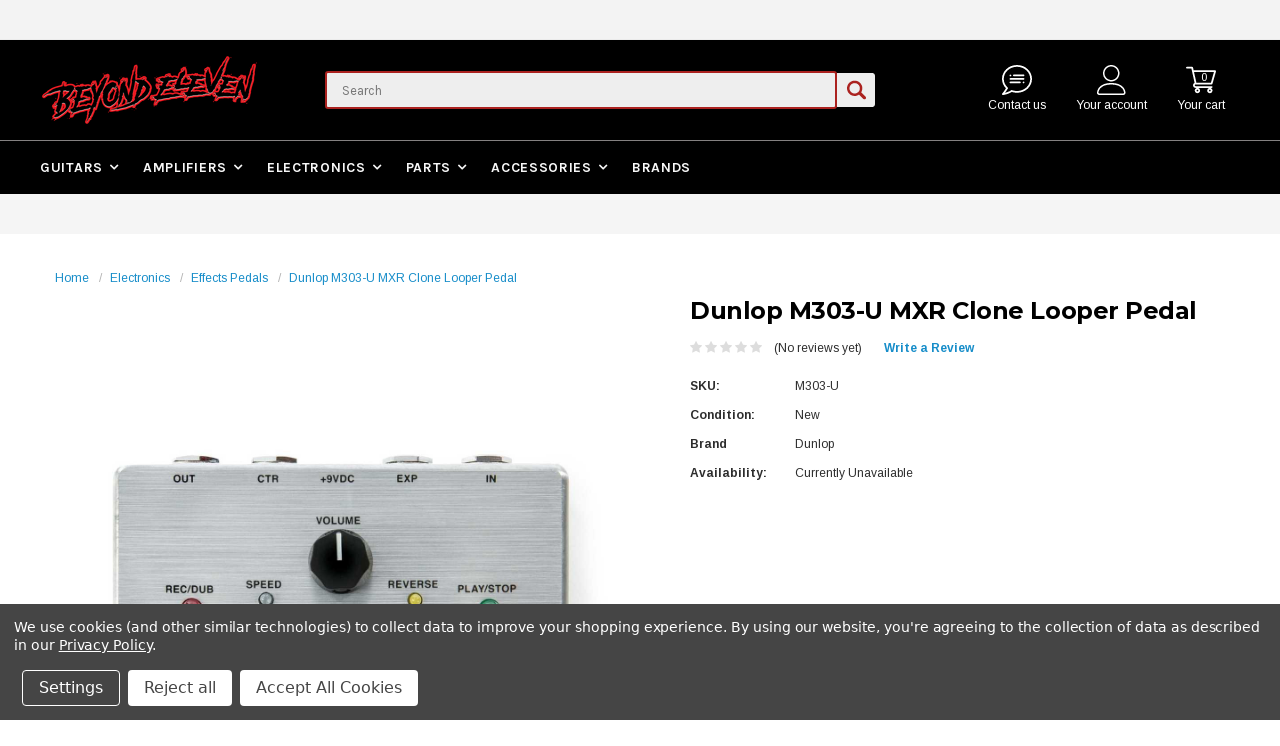

--- FILE ---
content_type: text/html; charset=UTF-8
request_url: https://www.beyondeleven.com/Dunlop-M303-U/
body_size: 29771
content:
<!DOCTYPE html>
<html class="no-js" lang="en">
    <head>
        <title>Dunlop M303-U MXR Clone Looper Pedal</title>
        <meta property="og:url" content="https://www.beyondeleven.com/Dunlop-M303-U/" /><meta property="og:site_name" content="Beyond Eleven" /><meta name="keywords" content="Dunlop M303-U, Dunlop M303-U MXR Clone Looper Pedal"><meta name="description" content="Buy the Dunlop M303-U MXR Clone Looper Pedal at Beyond Eleven and get free shipping."><link rel='canonical' href='https://www.beyondeleven.com/Dunlop-M303-U/' /><meta name='platform' content='bigcommerce.stencil' /><meta property="og:type" content="product" />
<meta property="og:title" content="Dunlop M303-U MXR Clone Looper Pedal" />
<meta property="og:description" content="Buy the Dunlop M303-U MXR Clone Looper Pedal at Beyond Eleven and get free shipping." />
<meta property="og:image" content="https://cdn11.bigcommerce.com/s-25uolu7bj0/products/6007/images/8038/11303000001.MAIN__11561.1579555466__79833.1595341024.750.750.jpg?c=2" />
<meta property="og:availability" content="oos" />
<meta property="pinterest:richpins" content="enabled" />
        
         
        <link href="https://cdn11.bigcommerce.com/r-b3140cccb8102e4622cf12a2e9243ed87147254a/img/bc_favicon.ico" rel="shortcut icon">
        <meta name="viewport" content="width=device-width, initial-scale=1, maximum-scale=1">
        <link data-stencil-stylesheet href="https://cdn11.bigcommerce.com/s-25uolu7bj0/stencil/78267e30-da3d-0138-9bda-0242ac11000f/e/d8d06a70-cd1e-013c-2ee2-76bdb9da05bf/css/theme-5fdac510-a28e-013c-461a-361076d9aad6.css" rel="stylesheet">

        
<script type="text/javascript" src="https://checkout-sdk.bigcommerce.com/v1/loader.js" defer ></script>
<script src="https://www.google.com/recaptcha/api.js" async defer></script>
<script>window.consentManagerStoreConfig = function () { return {"storeName":"Beyond Eleven","privacyPolicyUrl":"https:\/\/beyondeleven.com\/privacy-policy\/","writeKey":null,"improvedConsentManagerEnabled":true,"AlwaysIncludeScriptsWithConsentTag":true}; };</script>
<script type="text/javascript" src="https://cdn11.bigcommerce.com/shared/js/bodl-consent-32a446f5a681a22e8af09a4ab8f4e4b6deda6487.js" integrity="sha256-uitfaufFdsW9ELiQEkeOgsYedtr3BuhVvA4WaPhIZZY=" crossorigin="anonymous" defer></script>
<script type="text/javascript" src="https://cdn11.bigcommerce.com/shared/js/storefront/consent-manager-config-3013a89bb0485f417056882e3b5cf19e6588b7ba.js" defer></script>
<script type="text/javascript" src="https://cdn11.bigcommerce.com/shared/js/storefront/consent-manager-08633fe15aba542118c03f6d45457262fa9fac88.js" defer></script>
<script type="text/javascript">
var BCData = {"product_attributes":{"sku":"M303-U","upc":null,"mpn":"M303-U","gtin":null,"weight":null,"base":true,"image":null,"price":{"price_range":[],"retail_price_range":[]},"stock":null,"instock":false,"stock_message":null,"purchasable":false,"purchasing_message":"The selected product combination is currently unavailable.","call_for_price_message":""}};
</script>

<script nonce="">
(function () {
    var xmlHttp = new XMLHttpRequest();

    xmlHttp.open('POST', 'https://bes.gcp.data.bigcommerce.com/nobot');
    xmlHttp.setRequestHeader('Content-Type', 'application/json');
    xmlHttp.send('{"store_id":"10185742","timezone_offset":"-5.0","timestamp":"2026-01-20T23:47:36.51062500Z","visit_id":"ec6fca02-ead5-45c7-ac6c-2ebae95e1aee","channel_id":1}');
})();
</script>

        

        
        
        
        
        <!-- snippet location htmlhead -->
    </head>
    <body class="page-type-product">
        <div id="st-container" class="st-container">
            <!-- content push wrapper -->
            <div class="st-pusher">
                <nav class="st-menu st-effect st-effect-1" id="mobile-categories">
                    <ul></ul>
                </nav>
                <nav class="st-menu st-effect st-effect-2" id="mobile-customer">
                    <ul>



                        <li><a href="/account.php">Account</a></li>


                        <li class="mobile-call-us">Need Help? <a href="tel:"><span></span></a>
</li>
                    </ul>
                </nav>
                <!-- snippet location header -->
                <div class="icons-svg-sprite"><svg xmlns="http://www.w3.org/2000/svg">
   <defs>
      <path id="stumbleupon-path-1" d="M0,0.0749333333 L31.9250667,0.0749333333 L31.9250667,31.984 L0,31.984" /> </defs>
    <symbol id="icon-video" viewBox="0 0 314.7 314.7">
      <style type="text/css">
        .st0{fill:#f04723;stroke:#f04723;stroke-width:12;stroke-miterlimit:10;}
        .st1{fill:#ffffff;stroke:#ffffff;stroke-width:10;stroke-linejoin:round;stroke-miterlimit:10;}
      </style>
      <g i:extraneous="self">
        <g id="Circle">
            <circle class="st0" cx="157.3" cy="157.3" r="150.4"/>
        </g>
        <g id="Triangle">
            <polygon class="st1" points="108,76.1 248.7,157.3 108,238.6"/>
        </g>
      </g>
  </symbol>
     <symbol viewBox="0 0 17 33" id="slick-arrow-prev">
        <title>svg-arrow-prev</title><g id="7f9a1925-e8c7-4614-8787-3c6095a9f6e1" data-name="Layer 2"><g id="c9b7920a-81fa-4bfe-ad13-4da717c6854b" data-name="Layer 1"><g id="c2d982ff-0cf6-4220-b365-47f30d708fea" data-name="e4eb89a6-f885-43b8-9259-0d6b1516fab0"><g id="f51d455e-6b9c-4c4e-96db-a5004582beda" data-name="8e584754-6657-46f1-a9d8-2cfd6623b552"><polygon points="0 16.5 2.1 18.5 17 33 17 29.3 5.9 18.5 3.8 16.5 5.9 14.5 17 3.7 17 0 2.1 14.5 0 16.5"></polygon></g></g></g></g>
    </symbol>
    <symbol viewBox="0 0 17 33" id="slick-arrow-next">
        <title>svg-arrow-next</title><g id="e4eb89a6-f885-43b8-9259-0d6b1516fab0"><g id="_x38_e584754-6657-46f1-a9d8-2cfd6623b552"><g><polygon points="14.9,14.5 0,0 0,3.7 11.1,14.5 13.2,16.5 11.1,18.5 0,29.3 0,33 14.9,18.5 17,16.5 "></polygon></g></g></g>
    </symbol>
   <symbol viewBox="0 0 13 19.12" id="icon-shopping-bag">
      <path d="M4,18.87V6.25L12.5,2l.5.25V14.87L4.5,19.12Zm1-12V17.75l7-3.5V3.37Z" />
      <path d="M4.5,19.12,4,18.87l-4-2V4.25L.5,4,5,6.25V18.87ZM1,16.25l3,1.5V6.87L1,5.37Z" />
      <path d="M4.5,7.12,0,4.87V4.25L.5,4l8-4,4,2,.5.25v.62ZM1.62,4.56,4.5,6l6.88-3.44L8.5,1.12Z" />
      <rect x="8" y="0.56" width="1" height="4" />
   </symbol>
   <symbol viewBox="0 0 24 24" id="icon-add">
      <path d="M19 13h-6v6h-2v-6H5v-2h6V5h2v6h6v2z" />
   </symbol>
   <symbol viewBox="0 0 36 36" id="icon-arrow-down">
      <path d="M16.5 6v18.26l-8.38-8.38-2.12 2.12 12 12 12-12-2.12-2.12-8.38 8.38v-18.26h-3z" /> </symbol>
   <symbol viewBox="0 0 12 8" id="icon-chevron-down">
      <path d="M6 6.174l5.313-4.96.23-.214.457.427-.23.214-5.51 5.146L6.03 7 6 6.972 5.97 7l-.23-.214L.23 1.64 0 1.428.458 1l.23.214L6 6.174z" stroke-linecap="square" fill-rule="evenodd" />
   </symbol>
   <symbol viewBox="0 0 24 24" id="icon-chevron-left">
      <path d="M15.41 7.41L14 6l-6 6 6 6 1.41-1.41L10.83 12z" />
   </symbol>
   <symbol viewBox="0 0 24 24" id="icon-chevron-right">
      <path d="M10 6L8.59 7.41 13.17 12l-4.58 4.59L10 18l6-6z" />
   </symbol>
   <symbol viewBox="0 0 24 24" id="icon-close">
      <path d="M19 6.41L17.59 5 12 10.59 6.41 5 5 6.41 10.59 12 5 17.59 6.41 19 12 13.41 17.59 19 19 17.59 13.41 12z" />
   </symbol>
   <symbol viewBox="0 0 118.783 118.783" id="icon-search">
      <path d="M115.97,101.597L88.661,74.286c4.64-7.387,7.333-16.118,7.333-25.488c0-26.509-21.49-47.996-47.998-47.996   S0,22.289,0,48.798c0,26.51,21.487,47.995,47.996,47.995c10.197,0,19.642-3.188,27.414-8.605l26.984,26.986   c1.875,1.873,4.333,2.806,6.788,2.806c2.458,0,4.913-0.933,6.791-2.806C119.72,111.423,119.72,105.347,115.97,101.597z    M47.996,81.243c-17.917,0-32.443-14.525-32.443-32.443s14.526-32.444,32.443-32.444c17.918,0,32.443,14.526,32.443,32.444   S65.914,81.243,47.996,81.243z" />
   </symbol>
   <symbol viewBox="0 0 140 130" id="icon-heart">
      <path d="M72.2,122.6C86.3,99.2,97,93.9,118.9,77.9c19.2-14.2,19.2-36.9,8.1-50.5C112.6,10.1,84,11.3,72.2,33.2  c-11.8-21.9-40.3-23.2-54.7-5.8C6.4,41,6.4,63.7,25.6,77.9C47.5,93.9,58.2,99.2,72.2,122.6L72.2,122.6L72.2,122.6z" />
   </symbol>
   <symbol viewBox="0 0 533.333 533.333" id="icon-plus">
      <path d="M516.667,200H333.333V16.667C333.333,7.462,325.871,0,316.667,0h-100C207.462,0,200,7.462,200,16.667V200H16.667
        C7.462,200,0,207.462,0,216.667v100c0,9.204,7.462,16.666,16.667,16.666H200v183.334c0,9.204,7.462,16.666,16.667,16.666h100
        c9.204,0,16.667-7.462,16.667-16.666V333.333h183.333c9.204,0,16.667-7.462,16.667-16.666v-100
        C533.333,207.462,525.871,200,516.667,200z" />
   </symbol>
   <symbol viewBox="0 0 22.354 22.354" id="icon-minus">
      <rect y="8.61" width="22.354" height="5.133" />
   </symbol>
   <symbol viewBox="0 0 28 28" id="icon-envelope">
      <path d="M0 23.5v-12.406q0.688 0.766 1.578 1.359 5.656 3.844 7.766 5.391 0.891 0.656 1.445 1.023t1.477 0.75 1.719 0.383h0.031q0.797 0 1.719-0.383t1.477-0.75 1.445-1.023q2.656-1.922 7.781-5.391 0.891-0.609 1.563-1.359v12.406q0 1.031-0.734 1.766t-1.766 0.734h-23q-1.031 0-1.766-0.734t-0.734-1.766zM0 6.844q0-1.219 0.648-2.031t1.852-0.812h23q1.016 0 1.758 0.734t0.742 1.766q0 1.234-0.766 2.359t-1.906 1.922q-5.875 4.078-7.313 5.078-0.156 0.109-0.664 0.477t-0.844 0.594-0.812 0.508-0.898 0.422-0.781 0.141h-0.031q-0.359 0-0.781-0.141t-0.898-0.422-0.812-0.508-0.844-0.594-0.664-0.477q-1.422-1-4.094-2.852t-3.203-2.227q-0.969-0.656-1.828-1.805t-0.859-2.133z" /> </symbol>
   <symbol viewBox="0 0 96.124 96.123" id="icon-facebook">
      <path d="M72.089,0.02L59.624,0C45.62,0,36.57,9.285,36.57,23.656v10.907H24.037c-1.083,0-1.96,0.878-1.96,1.961v15.803   c0,1.083,0.878,1.96,1.96,1.96h12.533v39.876c0,1.083,0.877,1.96,1.96,1.96h16.352c1.083,0,1.96-0.878,1.96-1.96V54.287h14.654   c1.083,0,1.96-0.877,1.96-1.96l0.006-15.803c0-0.52-0.207-1.018-0.574-1.386c-0.367-0.368-0.867-0.575-1.387-0.575H56.842v-9.246   c0-4.444,1.059-6.7,6.848-6.7l8.397-0.003c1.082,0,1.959-0.878,1.959-1.96V1.98C74.046,0.899,73.17,0.022,72.089,0.02z" />
   </symbol>
   <symbol viewBox="0 0 32 32" id="icon-facebook2">
      <path d="M2.428 0.41c-0.936 0-1.695 0.753-1.695 1.682v27.112c0 0.929 0.759 1.682 1.695 1.682h14.709v-11.802h-4.002v-4.599h4.002v-3.392c0-3.936 2.423-6.080 5.961-6.080 1.695 0 3.152 0.125 3.576 0.181v4.114l-2.454 0.001c-1.924 0-2.297 0.907-2.297 2.239v2.937h4.59l-0.598 4.599h-3.992v11.802h7.826c0.936 0 1.695-0.753 1.695-1.682v-27.112c0-0.929-0.759-1.682-1.695-1.682h-27.321z" /> </symbol>
   <symbol viewBox="0 0 533.333 533.333" id="icon-google">
      <path d="M291.18,41.358c0,0-104.665,0-139.552,0c-62.562,0-121.443,47.399-121.443,102.303
        c0,56.107,42.647,101.388,106.296,101.388c4.426,0,8.727-0.088,12.938-0.392c-4.13,7.909-7.084,16.817-7.084,26.064
        c0,15.592,8.387,28.233,18.994,38.554c-8.014,0-15.751,0.232-24.194,0.232C59.645,309.508,0,358.863,0,410.041
        c0,50.406,65.386,81.934,142.882,81.934c88.346,0,137.139-50.127,137.139-100.535c0-40.417-11.925-64.621-48.795-90.695
        c-12.612-8.928-36.735-30.644-36.735-43.408c0-14.958,4.269-22.327,26.786-39.919c23.079-18.034,39.413-43.386,39.413-72.873
        c0-35.107-15.635-69.322-44.985-80.611h44.247L291.18,41.358z M242.438,382.742c1.107,4.673,1.71,9.483,1.71,14.39
        c0,40.729-26.246,72.559-101.549,72.559c-53.563,0-92.248-33.908-92.248-74.637c0-39.918,47.982-73.147,101.544-72.568
        c12.5,0.132,24.15,2.144,34.724,5.567C215.694,348.275,236.554,359.699,242.438,382.742z M156.676,230.825
        c-35.958-1.075-70.124-40.222-76.33-87.427c-6.207-47.222,17.901-83.355,53.848-82.287c35.942,1.081,70.124,38.966,76.332,86.176
        C216.728,194.506,192.616,231.901,156.676,230.825z M433.333,141.358v-100H400v100H300v33.333h100v100h33.334v-100h100v-33.333
        H433.333z" />
   </symbol>
   <symbol viewBox="0 0 32 32" id="icon-instagram">
      <path d="M25.522709,13.5369502 C25.7256898,14.3248434 25.8455558,15.1480745 25.8455558,15.9992932 C25.8455558,21.4379334 21.4376507,25.8455558 15.9998586,25.8455558 C10.5623493,25.8455558 6.15416148,21.4379334 6.15416148,15.9992932 C6.15416148,15.1480745 6.27459295,14.3248434 6.4775737,13.5369502 L3.6915357,13.5369502 L3.6915357,27.0764447 C3.6915357,27.7552145 4.24280653,28.3062027 4.92355534,28.3062027 L27.0764447,28.3062027 C27.7571935,28.3062027 28.3084643,27.7552145 28.3084643,27.0764447 L28.3084643,13.5369502 L25.522709,13.5369502 Z M27.0764447,3.6915357 L23.384909,3.6915357 C22.7050083,3.6915357 22.1543028,4.24280653 22.1543028,4.92214183 L22.1543028,8.61509104 C22.1543028,9.29442633 22.7050083,9.84569717 23.384909,9.84569717 L27.0764447,9.84569717 C27.7571935,9.84569717 28.3084643,9.29442633 28.3084643,8.61509104 L28.3084643,4.92214183 C28.3084643,4.24280653 27.7571935,3.6915357 27.0764447,3.6915357 Z M9.84597988,15.9992932 C9.84597988,19.3976659 12.6009206,22.1537374 15.9998586,22.1537374 C19.3987967,22.1537374 22.1543028,19.3976659 22.1543028,15.9992932 C22.1543028,12.6003551 19.3987967,9.84569717 15.9998586,9.84569717 C12.6009206,9.84569717 9.84597988,12.6003551 9.84597988,15.9992932 Z M3.6915357,31.9997173 C1.65296441,31.9997173 0,30.3461875 0,28.3062027 L0,3.6915357 C0,1.6526817 1.65296441,0 3.6915357,0 L28.3084643,0 C30.3473183,0 32,1.6526817 32,3.6915357 L32,28.3062027 C32,30.3461875 30.3473183,31.9997173 28.3084643,31.9997173 L3.6915357,31.9997173 Z" id="instagram-Imported-Layers" sketch:type="MSShapeGroup" /> </symbol>
   <symbol viewBox="0 0 24 24" id="icon-keyboard-arrow-down">
      <path d="M7.41 7.84L12 12.42l4.59-4.58L18 9.25l-6 6-6-6z" />
   </symbol>
   <symbol viewBox="0 0 24 24" id="icon-keyboard-arrow-up">
      <path d="M7.41 15.41L12 10.83l4.59 4.58L18 14l-6-6-6 6z" />
   </symbol>
   <symbol viewBox="0 0 32 32" id="icon-linkedin">
      <path d="M27.2684444,27.2675556 L22.5226667,27.2675556 L22.5226667,19.8408889 C22.5226667,18.0702222 22.4924444,15.792 20.0568889,15.792 C17.5866667,15.792 17.2097778,17.7217778 17.2097778,19.7146667 L17.2097778,27.2675556 L12.4693333,27.2675556 L12.4693333,11.9964444 L17.0186667,11.9964444 L17.0186667,14.0844444 L17.0844444,14.0844444 C17.7173333,12.8835556 19.2657778,11.6177778 21.5742222,11.6177778 C26.3804444,11.6177778 27.2684444,14.7795556 27.2684444,18.8924444 L27.2684444,27.2675556 L27.2684444,27.2675556 Z M7.11822222,9.91022222 C5.59377778,9.91022222 4.36444444,8.67733333 4.36444444,7.15733333 C4.36444444,5.63822222 5.59377778,4.40533333 7.11822222,4.40533333 C8.63644444,4.40533333 9.86844444,5.63822222 9.86844444,7.15733333 C9.86844444,8.67733333 8.63644444,9.91022222 7.11822222,9.91022222 L7.11822222,9.91022222 Z M4.74133333,11.9964444 L9.49244444,11.9964444 L9.49244444,27.2675556 L4.74133333,27.2675556 L4.74133333,11.9964444 Z M29.632,0 L2.36,0 C1.05777778,0 0,1.03288889 0,2.30755556 L0,29.6906667 C0,30.9653333 1.05777778,32 2.36,32 L29.632,32 C30.9368889,32 31.9991111,30.9653333 31.9991111,29.6906667 L31.9991111,2.30755556 C31.9991111,1.03288889 30.9368889,0 29.632,0 L29.632,0 Z" id="linkedin-Fill-4" /> </symbol>
   <symbol viewBox="0 0 70 32" id="icon-logo-american-express">
      <path d="M69.102 17.219l0.399 9.094c-0.688 0.313-3.285 1.688-4.26 1.688h-4.788v-0.656c-0.546 0.438-1.549 0.656-2.467 0.656h-15.053v-2.466c0-0.344-0.057-0.344-0.345-0.344h-0.257v2.81h-4.961v-2.924c-0.832 0.402-1.749 0.402-2.581 0.402h-0.544v2.523h-6.050l-1.434-1.656-1.577 1.656h-9.72v-10.781h9.892l1.405 1.663 1.548-1.663h6.652c0.775 0 2.037 0.115 2.581 0.66v-0.66h5.936c0.602 0 1.749 0.115 2.523 0.66v-0.66h8.946v0.66c0.516-0.43 1.433-0.66 2.265-0.66h4.988v0.66c0.546-0.372 1.32-0.66 2.323-0.66h4.578zM34.905 23.871c1.577 0 3.183-0.43 3.183-2.581 0-2.093-1.635-2.523-3.069-2.523h-5.878l-2.38 2.523-2.236-2.523h-7.427v7.67h7.312l2.351-2.509 2.266 2.509h3.556v-2.566h2.322zM46.001 23.556c-0.172-0.23-0.487-0.516-0.946-0.66 0.516-0.172 1.318-0.832 1.318-2.036 0-0.889-0.315-1.377-0.917-1.721-0.602-0.315-1.319-0.372-2.266-0.372h-4.215v7.67h1.864v-2.796h1.978c0.66 0 1.032 0.058 1.319 0.344 0.316 0.373 0.316 1.032 0.316 1.548v0.903h1.836v-1.477c0-0.688-0.058-1.032-0.288-1.405zM53.571 20.373v-1.605h-6.136v7.67h6.136v-1.563h-4.33v-1.549h4.244v-1.548h-4.244v-1.405h4.33zM58.245 26.438c1.864 0 2.926-0.759 2.926-2.393 0-0.774-0.23-1.262-0.545-1.664-0.459-0.372-1.119-0.602-2.151-0.602h-1.004c-0.258 0-0.487-0.057-0.717-0.115-0.201-0.086-0.373-0.258-0.373-0.545 0-0.258 0.058-0.43 0.287-0.602 0.143-0.115 0.373-0.115 0.717-0.115h3.383v-1.634h-3.671c-1.978 0-2.638 1.204-2.638 2.294 0 2.438 2.151 2.322 3.842 2.38 0.344 0 0.544 0.058 0.66 0.173 0.115 0.086 0.23 0.315 0.23 0.544 0 0.201-0.115 0.373-0.23 0.488-0.173 0.115-0.373 0.172-0.717 0.172h-3.555v1.62h3.555zM65.442 26.439c1.864 0 2.924-0.76 2.924-2.394 0-0.774-0.229-1.262-0.544-1.664-0.459-0.372-1.119-0.602-2.151-0.602h-1.003c-0.258 0-0.488-0.057-0.718-0.115-0.201-0.086-0.373-0.258-0.373-0.545 0-0.258 0.115-0.43 0.287-0.602 0.144-0.115 0.373-0.115 0.717-0.115h3.383v-1.634h-3.671c-1.921 0-2.638 1.204-2.638 2.294 0 2.438 2.151 2.322 3.842 2.38 0.344 0 0.544 0.058 0.66 0.174 0.115 0.086 0.229 0.315 0.229 0.544 0 0.201-0.114 0.373-0.229 0.488s-0.373 0.172-0.717 0.172h-3.556v1.62h3.556zM43.966 20.518c0.23 0.115 0.373 0.344 0.373 0.659 0 0.344-0.143 0.602-0.373 0.774-0.287 0.115-0.545 0.115-0.889 0.115l-2.237 0.058v-1.749h2.237c0.344 0 0.659 0 0.889 0.143zM36.108 8.646c-0.287 0.172-0.544 0.172-0.918 0.172h-2.265v-1.692h2.265c0.316 0 0.688 0 0.918 0.114 0.23 0.144 0.344 0.374 0.344 0.718 0 0.315-0.114 0.602-0.344 0.689zM50.789 6.839l1.262 3.039h-2.523zM30.775 25.792l-2.838-3.183 2.838-3.011v6.193zM35.019 20.373c0.66 0 1.090 0.258 1.090 0.918s-0.43 1.032-1.090 1.032h-2.437v-1.95h2.437zM5.773 9.878l1.291-3.039 1.262 3.039h-2.552zM18.905 20.372l4.616 0 2.036 2.237-2.093 2.265h-4.559v-1.549h4.071v-1.548h-4.071v-1.405zM19.077 13.376l-0.545 1.377h-3.24l-0.546-1.319v1.319h-6.222l-0.66-1.749h-1.577l-0.717 1.749h-5.572l2.389-5.649 2.237-5.104h4.789l0.659 1.262v-1.262h5.591l1.262 2.724 1.233-2.724h17.835c0.832 0 1.548 0.143 2.093 0.602v-0.602h4.903v0.602c0.803-0.459 1.864-0.602 3.068-0.602h7.082l0.66 1.262v-1.262h5.218l0.775 1.262v-1.262h5.103v10.753h-5.161l-1.003-1.635v1.635h-6.423l-0.717-1.749h-1.577l-0.717 1.749h-3.355c-1.318 0-2.294-0.316-2.954-0.659v0.659h-7.971v-2.466c0-0.344-0.057-0.402-0.286-0.402h-0.258v2.867h-15.398v-1.377zM43.363 6.409c-0.832 0.831-0.975 1.864-1.004 3.011 0 1.377 0.344 2.266 0.947 2.925 0.659 0.66 1.806 0.86 2.695 0.86h2.151l0.716-1.692h3.843l0.717 1.692h3.727v-5.763l3.47 5.763h2.638v-7.684h-1.892v5.333l-3.24-5.333h-2.839v7.254l-3.096-7.254h-2.724l-2.638 6.050h-0.832c-0.487 0-1.003-0.115-1.262-0.373-0.344-0.402-0.488-1.004-0.488-1.836 0-0.803 0.144-1.405 0.488-1.748 0.373-0.316 0.774-0.431 1.434-0.431h1.749v-1.663h-1.749c-1.262 0-2.265 0.286-2.81 0.889zM39.579 5.52v7.684h1.863v-7.684h-1.863zM31.12 5.52l-0 7.685h1.806v-2.781h1.979c0.66 0 1.090 0.057 1.376 0.315 0.316 0.401 0.258 1.061 0.258 1.491v0.975h1.892v-1.519c0-0.66-0.057-1.004-0.344-1.377-0.172-0.229-0.487-0.488-0.889-0.659 0.516-0.23 1.319-0.832 1.319-2.036 0-0.889-0.373-1.377-0.976-1.75-0.602-0.344-1.262-0.344-2.208-0.344h-4.215zM23.636 5.521v7.685h6.165v-1.577h-4.301v-1.549h4.244v-1.577h-4.244v-1.377h4.301v-1.606h-6.165zM16.124 13.205h1.577l2.695-6.021v6.021h1.864v-7.684h-3.011l-2.265 5.219-2.409-5.219h-2.953v7.254l-3.154-7.254h-2.724l-3.297 7.684h1.978l0.688-1.692h3.871l0.688 1.692h3.756v-6.021z" /> </symbol>
   <symbol viewBox="0 0 95 32" id="icon-logo-discover">
      <path d="M50.431 8.059c4.546 0 8.092 3.49 8.092 7.936 0 4.471-3.571 7.961-8.093 7.961-4.638 0-8.115-3.444-8.115-8.051 0-4.334 3.635-7.845 8.115-7.845zM4.362 8.345c4.811 0 8.168 3.133 8.168 7.64 0 2.247-1.028 4.422-2.761 5.864-1.461 1.214-3.126 1.761-5.429 1.761h-4.339v-15.265h4.362zM7.832 19.81c1.027-0.912 1.639-2.379 1.639-3.847 0-1.464-0.612-2.882-1.639-3.798-0.984-0.892-2.146-1.235-4.065-1.235h-0.797v10.096h0.797c1.919 0 3.127-0.367 4.065-1.216zM13.9 23.611v-15.265h2.965v15.265h-2.965zM24.123 14.201c3.378 1.238 4.379 2.338 4.379 4.764 0 2.952-2.166 5.015-5.247 5.015-2.261 0-3.904-0.896-5.271-2.907l1.914-1.856c0.685 1.328 1.825 2.036 3.24 2.036 1.325 0 2.308-0.915 2.308-2.152 0-0.641-0.298-1.189-0.891-1.578-0.297-0.187-0.889-0.46-2.054-0.87-2.784-1.010-3.742-2.085-3.742-4.192 0-2.493 2.055-4.371 4.745-4.371 1.667 0 3.196 0.571 4.473 1.696l-1.549 2.033c-0.778-0.867-1.508-1.233-2.398-1.233-1.28 0-2.213 0.732-2.213 1.694 0 0.821 0.525 1.258 2.307 1.921zM29.438 15.986c0-4.436 3.605-7.985 8.101-7.985 1.278 0 2.352 0.273 3.653 0.935v3.504c-1.233-1.213-2.308-1.717-3.72-1.717-2.787 0-4.976 2.313-4.976 5.241 0 3.092 2.123 5.267 5.112 5.267 1.347 0 2.397-0.48 3.585-1.671v3.504c-1.347 0.638-2.443 0.892-3.72 0.892-4.519 0-8.034-3.478-8.034-7.97zM65.239 18.601l4.11-10.254h3.216l-6.573 15.655h-1.596l-6.46-15.655h3.24zM73.914 23.612v-15.265h8.418v2.585h-5.453v3.388h5.244v2.585h-5.244v4.123h5.453v2.584h-8.418zM94.081 12.852c0 2.336-1.23 3.87-3.469 4.329l4.794 6.43h-3.651l-4.105-6.135h-0.388v6.135h-2.969v-15.265h4.404c3.425 0 5.384 1.645 5.384 4.506zM88.125 15.372c1.9 0 2.903-0.827 2.903-2.359 0-1.486-1.004-2.266-2.856-2.266h-0.911v4.626h0.863z" /> </symbol>
   <symbol viewBox="0 0 54 32" id="icon-logo-mastercard">
      <path d="M48.366 15.193c0.6 0 0.9 0.437 0.9 1.282 0 1.281-0.546 2.209-1.337 2.209-0.6 0-0.9-0.436-0.9-1.31 0-1.281 0.573-2.182 1.337-2.182zM38.276 18.275c0-0.655 0.491-1.009 1.472-1.009 0.109 0 0.191 0.027 0.382 0.027-0.027 0.982-0.545 1.636-1.227 1.636-0.382 0-0.628-0.245-0.628-0.655zM26.278 15.848c0 0.082-0 0.192-0 0.327h-1.909c0.164-0.763 0.545-1.173 1.091-1.173 0.518 0 0.818 0.3 0.818 0.845zM38.060 0.002c8.838 0 16.003 7.165 16.003 16.002s-7.165 15.999-16.003 15.999c-3.834 0-7.324-1.344-10.080-3.594 2.102-2.031 3.707-4.567 4.568-7.44h-1.33c-0.833 2.553-2.297 4.807-4.199 6.627-1.892-1.816-3.342-4.078-4.172-6.62h-1.33c0.858 2.856 2.435 5.401 4.521 7.432-2.749 2.219-6.223 3.594-10.036 3.594-8.837 0-16.002-7.163-16.002-15.999s7.164-16.001 16.002-16.001c3.814 0 7.287 1.377 10.036 3.603-2.087 2.023-3.664 4.568-4.521 7.424h1.33c0.83-2.542 2.28-4.804 4.172-6.607 1.903 1.808 3.367 4.060 4.199 6.614h1.33c-0.861-2.872-2.466-5.413-4.568-7.443 2.757-2.249 6.246-3.592 10.080-3.592zM7.217 20.213h1.691l1.336-8.044h-2.672l-1.637 4.99-0.082-4.99h-2.454l-1.336 8.044h1.582l1.037-6.135 0.136 6.135h1.173l2.209-6.189zM14.47 19.477l0.054-0.408 0.382-2.318c0.109-0.736 0.136-0.982 0.136-1.309 0-1.254-0.791-1.909-2.263-1.909-0.627 0-1.2 0.082-2.045 0.327l-0.246 1.473 0.163-0.028 0.246-0.081c0.382-0.109 0.928-0.164 1.418-0.164 0.79 0 1.091 0.164 1.091 0.6 0 0.109 0 0.191-0.055 0.409-0.273-0.027-0.518-0.054-0.709-0.054-1.909 0-2.999 0.927-2.999 2.536 0 1.064 0.627 1.773 1.554 1.773 0.791 0 1.364-0.246 1.8-0.791l-0.027 0.682h1.418l0.027-0.164 0.027-0.246zM17.988 16.314c-0.736-0.327-0.819-0.409-0.819-0.709 0-0.355 0.3-0.519 0.845-0.519 0.328 0 0.791 0.028 1.227 0.082l0.246-1.5c-0.436-0.082-1.118-0.137-1.5-0.137-1.909 0-2.59 1.009-2.563 2.208 0 0.818 0.382 1.391 1.282 1.828 0.709 0.327 0.818 0.436 0.818 0.709 0 0.409-0.3 0.6-0.982 0.6-0.518 0-0.982-0.082-1.527-0.245l-0.246 1.5 0.082 0.027 0.3 0.054c0.109 0.027 0.246 0.055 0.464 0.055 0.382 0.054 0.709 0.054 0.928 0.054 1.8 0 2.645-0.682 2.645-2.181 0-0.9-0.354-1.418-1.2-1.828zM21.75 18.741c-0.409 0-0.573-0.136-0.573-0.464 0-0.082 0-0.164 0.027-0.273l0.463-2.726h0.873l0.218-1.609h-0.873l0.191-0.982h-1.691l-0.737 4.472-0.082 0.518-0.109 0.654c-0.027 0.191-0.055 0.409-0.055 0.573 0 0.954 0.491 1.445 1.364 1.445 0.382 0 0.764-0.055 1.227-0.218l0.218-1.445c-0.109 0.054-0.273 0.054-0.464 0.054zM25.732 18.851c-0.982 0-1.5-0.381-1.5-1.145 0-0.055 0-0.109 0.027-0.191h3.382c0.163-0.682 0.218-1.145 0.218-1.636 0-1.446-0.9-2.373-2.318-2.373-1.718 0-2.973 1.663-2.973 3.899 0 1.936 0.982 2.945 2.89 2.945 0.628 0 1.173-0.082 1.773-0.273l0.273-1.636c-0.6 0.3-1.145 0.409-1.773 0.409zM31.158 15.524h0.109c0.164-0.79 0.382-1.363 0.655-1.881l-0.055-0.027h-0.164c-0.573 0-0.9 0.273-1.418 1.064l0.164-1.009h-1.554l-1.064 6.544h1.718c0.627-4.008 0.791-4.69 1.609-4.69zM36.122 20.133l0.3-1.827c-0.545 0.273-1.036 0.409-1.445 0.409-1.009 0-1.609-0.737-1.609-1.963 0-1.773 0.9-3.027 2.182-3.027 0.491 0 0.928 0.136 1.528 0.436l0.3-1.745c-0.163-0.054-0.218-0.082-0.436-0.163l-0.682-0.164c-0.218-0.054-0.491-0.082-0.791-0.082-2.263 0-3.845 2.018-3.845 4.88 0 2.155 1.146 3.491 3 3.491 0.463 0 0.872-0.082 1.5-0.246zM41.521 19.069l0.355-2.318c0.136-0.736 0.136-0.982 0.136-1.309 0-1.254-0.763-1.909-2.236-1.909-0.627 0-1.2 0.082-2.045 0.327l-0.246 1.473 0.164-0.028 0.218-0.081c0.382-0.109 0.955-0.164 1.446-0.164 0.791 0 1.091 0.164 1.091 0.6 0 0.109-0.027 0.191-0.082 0.409-0.246-0.027-0.491-0.054-0.682-0.054-1.909 0-3 0.927-3 2.536 0 1.064 0.627 1.773 1.555 1.773 0.791 0 1.363-0.246 1.8-0.791l-0.028 0.682h1.418v-0.164l0.027-0.246 0.054-0.327zM43.648 20.214c0.627-4.008 0.791-4.69 1.608-4.69h0.109c0.164-0.79 0.382-1.363 0.655-1.881l-0.055-0.027h-0.164c-0.572 0-0.9 0.273-1.418 1.064l0.164-1.009h-1.554l-1.037 6.544h1.691zM48.829 20.214l1.608 0 1.309-8.044h-1.691l-0.382 2.291c-0.464-0.6-0.955-0.9-1.637-0.9-1.5 0-2.782 1.854-2.782 4.035 0 1.636 0.818 2.7 2.073 2.7 0.627 0 1.118-0.218 1.582-0.709zM11.306 18.279c0-0.655 0.492-1.009 1.447-1.009 0.136 0 0.218 0.027 0.382 0.027-0.027 0.982-0.518 1.636-1.228 1.636-0.382 0-0.6-0.245-0.6-0.655z" /> </symbol>
   <symbol viewBox="0 0 57 32" id="icon-logo-paypal">
      <path d="M47.11 10.477c2.211-0.037 4.633 0.618 4.072 3.276l-1.369 6.263h-3.159l0.211-0.947c-1.72 1.712-6.038 1.821-5.335-2.111 0.491-2.294 2.878-3.023 6.423-3.023 0.246-1.020-0.457-1.274-1.65-1.238s-2.633 0.437-3.089 0.655l0.281-2.293c0.913-0.182 2.106-0.583 3.615-0.583zM47.32 16.885c0.069-0.291 0.106-0.547 0.176-0.838h-0.773c-0.596 0-1.579 0.146-1.931 0.765-0.456 0.728 0.177 1.348 0.878 1.311 0.807-0.037 1.474-0.401 1.65-1.238zM53.883 8h3.242l-2.646 12.016h-3.209zM39.142 8.037c1.689 0 3.729 1.274 3.131 4.077-0.528 2.476-2.498 3.933-4.89 3.933h-2.428l-0.879 3.969h-3.412l2.603-11.979h5.874zM39.037 12.114c0.211-0.911-0.317-1.638-1.197-1.638h-1.689l-0.704 3.277h1.583c0.88 0 1.795-0.728 2.006-1.638zM16.346 10.476c2.184-0.037 4.611 0.618 4.056 3.276l-1.352 6.262h-3.155l0.208-0.947c-1.664 1.712-5.929 1.821-5.235-2.111 0.486-2.294 2.844-3.023 6.345-3.023 0.208-1.020-0.485-1.274-1.664-1.238s-2.601 0.437-3.017 0.655l0.277-2.293c0.867-0.182 2.046-0.583 3.537-0.583zM16.589 16.885c0.035-0.291 0.104-0.547 0.173-0.838h-0.797c-0.555 0-1.525 0.146-1.872 0.765-0.451 0.728 0.138 1.348 0.832 1.311 0.797-0.037 1.491-0.401 1.664-1.238zM28.528 10.648l3.255-0-7.496 13.351h-3.528l2.306-3.925-1.289-9.426h3.156l0.508 5.579zM8.499 8.036c1.728 0 3.738 1.274 3.139 4.077-0.529 2.476-2.504 3.933-4.867 3.933h-2.468l-0.847 3.969h-3.456l2.609-11.979h5.89zM8.393 12.114c0.247-0.911-0.317-1.638-1.164-1.638h-1.693l-0.741 3.277h1.623c0.882 0 1.763-0.728 1.975-1.638z" /> </symbol>
   <symbol viewBox="0 0 49 32" id="icon-logo-visa">
      <path d="M14.059 10.283l4.24-0-6.302 15.472-4.236 0.003-3.259-12.329c2.318 0.952 4.379 3.022 5.219 5.275l0.42 2.148zM17.416 25.771l2.503-15.501h4.001l-2.503 15.501h-4.002zM31.992 16.494c2.31 1.106 3.375 2.444 3.362 4.211-0.032 3.217-2.765 5.295-6.97 5.295-1.796-0.020-3.526-0.394-4.459-0.826l0.56-3.469 0.515 0.246c1.316 0.579 2.167 0.814 3.769 0.814 1.151 0 2.385-0.476 2.396-1.514 0.007-0.679-0.517-1.165-2.077-1.924-1.518-0.74-3.53-1.983-3.505-4.211 0.024-3.012 2.809-5.116 6.765-5.116 1.55 0 2.795 0.339 3.586 0.651l-0.542 3.36-0.359-0.178c-0.74-0.314-1.687-0.617-2.995-0.595-1.568 0-2.293 0.689-2.293 1.333-0.010 0.728 0.848 1.204 2.246 1.923zM46.199 10.285l3.239 15.49h-3.714s-0.368-1.782-0.488-2.322c-0.583 0-4.667-0.008-5.125-0.008-0.156 0.42-0.841 2.331-0.841 2.331h-4.205l5.944-14.205c0.419-1.011 1.138-1.285 2.097-1.285h3.093zM41.263 20.274c0.781 0 2.698 0 3.322 0-0.159-0.775-0.927-4.474-0.927-4.474l-0.27-1.337c-0.202 0.581-0.554 1.52-0.531 1.479 0 0-1.262 3.441-1.594 4.332zM9.723 18.702c-1.648-4.573-5.284-6.991-9.723-8.109l0.053-0.322h6.453c0.87 0.034 1.573 0.326 1.815 1.308z" /> </symbol>
   <symbol viewBox="0 0 34 32" id="icon-pinterest">
      <path d="M1.356 15.647c0 6.24 3.781 11.6 9.192 13.957-0.043-1.064-0.008-2.341 0.267-3.499 0.295-1.237 1.976-8.303 1.976-8.303s-0.491-0.973-0.491-2.411c0-2.258 1.319-3.945 2.962-3.945 1.397 0 2.071 1.041 2.071 2.288 0 1.393-0.895 3.477-1.356 5.408-0.385 1.616 0.817 2.935 2.424 2.935 2.909 0 4.869-3.708 4.869-8.101 0-3.34-2.267-5.839-6.39-5.839-4.658 0-7.56 3.447-7.56 7.297 0 1.328 0.394 2.264 1.012 2.989 0.284 0.333 0.324 0.467 0.221 0.849-0.074 0.28-0.243 0.955-0.313 1.223-0.102 0.386-0.417 0.524-0.769 0.381-2.145-0.869-3.145-3.201-3.145-5.822 0-4.329 3.679-9.519 10.975-9.519 5.863 0 9.721 4.21 9.721 8.729 0 5.978-3.349 10.443-8.285 10.443-1.658 0-3.217-0.889-3.751-1.899 0 0-0.892 3.511-1.080 4.189-0.325 1.175-0.963 2.349-1.546 3.264 1.381 0.405 2.84 0.625 4.352 0.625 8.48 0 15.355-6.822 15.355-15.238s-6.876-15.238-15.355-15.238c-8.48 0-15.356 6.822-15.356 15.238z" /> </symbol>
   <symbol viewBox="0 0 26 28" id="icon-print">
      <path d="M0 21.5v-6.5q0-1.234 0.883-2.117t2.117-0.883h1v-8.5q0-0.625 0.438-1.062t1.062-0.438h10.5q0.625 0 1.375 0.313t1.188 0.75l2.375 2.375q0.438 0.438 0.75 1.188t0.313 1.375v4h1q1.234 0 2.117 0.883t0.883 2.117v6.5q0 0.203-0.148 0.352t-0.352 0.148h-3.5v2.5q0 0.625-0.438 1.062t-1.062 0.438h-15q-0.625 0-1.062-0.438t-0.438-1.062v-2.5h-3.5q-0.203 0-0.352-0.148t-0.148-0.352zM6 24h14v-4h-14v4zM6 14h14v-6h-2.5q-0.625 0-1.062-0.438t-0.438-1.062v-2.5h-10v10zM22 15q0 0.406 0.297 0.703t0.703 0.297 0.703-0.297 0.297-0.703-0.297-0.703-0.703-0.297-0.703 0.297-0.297 0.703z" /> </symbol>
   <symbol viewBox="0 0 24 24" id="icon-remove">
      <path d="M19 13H5v-2h14v2z" />
   </symbol>
   <symbol viewBox="0 0 32 32" id="icon-rss">
      <path d="M-0.465347858,2.01048219 C-0.465347858,2.01048219 28.7009958,0.574406533 31,31.3201126 L25.1092027,31.3201126 C25.1092027,31.3201126 26.2597741,8.90749482 -0.465347858,6.89506416 L-0.465347858,2.01048219 L-0.465347858,2.01048219 Z M-0.465347858,12.2127144 C-0.465347858,12.2127144 16.6328276,11.6363594 19.9369779,31.3201126 L14.0472499,31.3201126 C14.0472499,31.3201126 13.3297467,19.6839434 -0.465347858,17.0940884 L-0.465347858,12.2127144 L-0.465347858,12.2127144 Z M2.73614917,25.0304648 C4.79776783,25.0304648 6.47229834,26.7007181 6.47229834,28.766614 C6.47229834,30.8282326 4.79776783,32.5016938 2.73614917,32.5016938 C0.6723919,32.5016938 -1,30.8293019 -1,28.766614 C-1,26.7017874 0.6723919,25.0304648 2.73614917,25.0304648 Z" id="rss-Shape" /> </symbol>
   <symbol viewBox="0 0 19.481 19.481" id="icon-star">
      <path d="m10.201,.758l2.478,5.865 6.344,.545c0.44,0.038 0.619,0.587 0.285,0.876l-4.812,4.169 1.442,6.202c0.1,0.431-0.367,0.77-0.745,0.541l-5.452-3.288-5.452,3.288c-0.379,0.228-0.845-0.111-0.745-0.541l1.442-6.202-4.813-4.17c-0.334-0.289-0.156-0.838 0.285-0.876l6.344-.545 2.478-5.864c0.172-0.408 0.749-0.408 0.921,0z" /> </symbol>
   <symbol viewBox="0 0 32 32" id="icon-stumbleupon">
      <mask id="stumbleupon-mask-2" sketch:name="Clip 2">
         <use xlink:href="#stumbleupon-path-1" /> </mask>
      <path d="M31.9250667,16.0373333 C31.9250667,24.8533333 24.7784,32 15.9624,32 C7.14666667,32 0,24.8533333 0,16.0373333 C0,7.2216 7.14666667,0.0749333333 15.9624,0.0749333333 C24.7784,0.0749333333 31.9250667,7.2216 31.9250667,16.0373333 Z M21.9205547,16.3600826 L21.9205547,18.9857015 C21.9205547,19.5214765 21.494073,19.9558236 20.968,19.9558236 C20.441927,19.9558236 20.0154453,19.5214765 20.0154453,18.9857015 L20.0154453,16.4101275 L18.1823358,16.9675798 L16.9525547,16.3839008 L16.9525547,18.9383327 C16.9717372,21.1844666 18.7659562,23 20.976146,23 C23.1984234,23 25,21.1651979 25,18.9019364 L25,16.3600826 L21.9205547,16.3600826 Z M16.9525547,14.2429415 L18.1823358,14.8266205 L20.0154453,14.2691683 L20.0154453,12.9736203 C19.9505401,10.7684323 18.1810219,9 16,9 C13.8268613,9 12.0618102,10.7555866 11.9845547,12.9492669 L11.9845547,18.8684839 C11.9845547,19.404259 11.558073,19.8386061 11.032,19.8386061 C10.505927,19.8386061 10.0794453,19.404259 10.0794453,18.8684839 L10.0794453,16.3600826 L7,16.3600826 L7,18.9019364 C7,21.1651979 8.80131387,23 11.0235912,23 C13.2264234,23 15.0119708,21.1965095 15.0429781,18.9608128 L15.0474453,13.114656 C15.0474453,12.578881 15.473927,12.1445339 16,12.1445339 C16.526073,12.1445339 16.9525547,12.578881 16.9525547,13.114656 L16.9525547,14.2429415 Z" id="stumbleupon-Fill-1" sketch:type="MSShapeGroup" mask="url(#stumbleupon-mask-2)" /> </symbol>
   <symbol viewBox="0 0 32 32" id="icon-tumblr">
      <path d="M23.852762,25.5589268 C23.2579209,25.8427189 22.1195458,26.089634 21.2697728,26.1120809 C18.7092304,26.1810247 18.2121934,24.3131275 18.1897466,22.9566974 L18.1897466,12.9951133 L24.6159544,12.9951133 L24.6159544,8.15140729 L18.2137967,8.15140729 L18.2137967,0 L13.5256152,0 C13.4486546,0 13.3139736,0.0673405008 13.2963368,0.238898443 C13.0221648,2.73370367 11.8533261,7.11243957 7,8.86168924 L7,12.9951133 L10.2387574,12.9951133 L10.2387574,23.4521311 C10.2387574,27.0307977 12.8794671,32.1166089 19.8508122,31.9979613 C22.2013164,31.9578777 24.8131658,30.9718204 25.3919735,30.1236507 L23.852762,25.5589268" /> </symbol>
   <symbol viewBox="0 0 43 32" id="icon-twitter">
      <path d="M36.575 5.229c1.756-0.952 3.105-2.46 3.74-4.257-1.644 0.882-3.464 1.522-5.402 1.867-1.551-1.495-3.762-2.429-6.209-2.429-4.697 0-8.506 3.445-8.506 7.694 0 0.603 0.075 1.19 0.22 1.753-7.069-0.321-13.337-3.384-17.532-8.039-0.732 1.136-1.152 2.458-1.152 3.868 0 2.669 1.502 5.024 3.784 6.404-1.394-0.040-2.706-0.386-3.853-0.962-0.001 0.032-0.001 0.064-0.001 0.097 0 3.728 2.932 6.837 6.823 7.544-0.714 0.176-1.465 0.27-2.241 0.27-0.548 0-1.081-0.048-1.6-0.138 1.083 3.057 4.224 5.281 7.946 5.343-2.911 2.064-6.579 3.294-10.564 3.294-0.687 0-1.364-0.036-2.029-0.108 3.764 2.183 8.235 3.457 13.039 3.457 15.646 0 24.202-11.724 24.202-21.891 0-0.334-0.008-0.665-0.025-0.995 1.662-1.085 3.104-2.439 4.244-3.982-1.525 0.612-3.165 1.025-4.885 1.211z" /> </symbol>
   <symbol viewBox="0 0 32 32" id="icon-youtube">
      <path d="M31.6634051,8.8527593 C31.6634051,8.8527593 31.3509198,6.64879843 30.3919217,5.67824658 C29.1757339,4.40441487 27.8125088,4.39809002 27.1873503,4.32353816 C22.7118278,4 15.9983092,4 15.9983092,4 L15.984407,4 C15.984407,4 9.27104501,4 4.79536595,4.32353816 C4.17017613,4.39809002 2.80745205,4.40441487 1.59082583,5.67824658 C0.631890411,6.64879843 0.319843444,8.8527593 0.319843444,8.8527593 C0.319843444,8.8527593 0,11.4409393 0,14.0290881 L0,16.4554834 C0,19.0436008 0.319843444,21.6317495 0.319843444,21.6317495 C0.319843444,21.6317495 0.631890411,23.8357417 1.59082583,24.8062935 C2.80745205,26.0801566 4.40557339,26.0398591 5.11736986,26.1733699 C7.67602348,26.4187241 15.9913894,26.4946536 15.9913894,26.4946536 C15.9913894,26.4946536 22.7118278,26.4845401 27.1873503,26.1610333 C27.8125088,26.0864501 29.1757339,26.0801566 30.3919217,24.8062935 C31.3509198,23.8357417 31.6634051,21.6317495 31.6634051,21.6317495 C31.6634051,21.6317495 31.9827789,19.0436008 31.9827789,16.4554834 L31.9827789,14.0290881 C31.9827789,11.4409393 31.6634051,8.8527593 31.6634051,8.8527593 Z M12.6895342,19.39582 L12.6880626,10.4095186 L21.3299413,14.9183249 L12.6895342,19.39582 Z" id="youtube-Imported-Layers" /> </symbol>
   <symbol viewBox="0 0 302 302" id="icon-trigger-bars">
      <rect y="36" width="302" height="30" />
      <rect y="236" width="302" height="30" />
      <rect y="136" width="302" height="30" />
   </symbol>
   <symbol id="shopping-bag" viewBox="0 0 24 24">
      <path d="M12,1.515c-2.477,0-4.492,2.015-4.492,4.492v0.962H4.282c-0.267,0-0.483,0.216-0.483,0.483v14.55  c0,0.267,0.216,0.483,0.483,0.483h15.436c0.267,0,0.483-0.216,0.483-0.483V7.452c0-0.267-0.216-0.483-0.483-0.483h-3.226V6.007  C16.491,3.53,14.477,1.515,12,1.515z M8.475,6.007c0-1.944,1.581-3.525,3.525-3.525c1.943,0,3.525,1.581,3.525,3.525v0.962h-7.05  V6.007z M19.234,7.936v13.583H4.766V7.936h2.743v1.836c0,0.267,0.216,0.483,0.483,0.483c0.267,0,0.483-0.216,0.483-0.483V7.936h7.05  v1.836c0,0.267,0.216,0.483,0.483,0.483s0.483-0.216,0.483-0.483V7.936H19.234z" />
   </symbol>
   <symbol xmlns="http://www.w3.org/2000/svg" id="shopping-bag-plus" viewBox="0 0 24 24">
      <defs>
         <style>
         .cls-1 {
            fill: none;
            stroke: #fff;
            stroke-linecap: round;
            stroke-miterlimit: 10;
         }
         </style>
      </defs>
      <path d="M12,1.515c-2.477,0-4.492,2.015-4.492,4.492v0.962H4.282c-0.267,0-0.483,0.216-0.483,0.483v14.55  c0,0.267,0.216,0.483,0.483,0.483h15.436c0.267,0,0.483-0.216,0.483-0.483V7.452c0-0.267-0.216-0.483-0.483-0.483h-3.226V6.007  C16.491,3.53,14.477,1.515,12,1.515z M8.475,6.007c0-1.944,1.581-3.525,3.525-3.525c1.943,0,3.525,1.581,3.525,3.525v0.962h-7.05  V6.007z M19.234,7.936v13.583H4.766V7.936h2.743v1.836c0,0.267,0.216,0.483,0.483,0.483c0.267,0,0.483-0.216,0.483-0.483V7.936h7.05  v1.836c0,0.267,0.216,0.483,0.483,0.483s0.483-0.216,0.483-0.483V7.936H19.234z"></path>
      <line class="cls-1" x1="16" y1="14.73" x2="8" y2="14.73" />
      <line class="cls-1" x1="12" y1="10.73" x2="12" y2="18.73" />
   </symbol>
  <symbol id="icon-contact-us" viewBox="0 0 512.006 512.006"><g><path d="m256.015 0c-139.157 0-255.989 104.085-255.989 237.151 0 60.041 23.852 116.558 67.436 160.416-27.962 47.147-63.5 89.288-63.88 89.736-8.702 10.268-.452 26.062 13.068 24.609 3.405-.371 81.895-9.341 151.489-51.964 28.12 9.528 57.642 14.354 87.875 14.354 139.157 0 255.988-104.085 255.988-237.151.001-133.134-116.907-237.151-255.987-237.151zm0 444.302c-29.204 0-57.638-5.042-84.512-14.986-4.439-1.644-9.39-1.094-13.361 1.479-36.536 23.673-77.534 36.917-106.544 43.99 14.388-19.267 32.55-45.303 47.817-72.577 3.402-6.078 2.173-13.698-2.968-18.397-42.833-39.16-66.421-91.245-66.421-146.659-.001-114.224 101.378-207.152 225.989-207.152s225.99 92.928 225.99 207.151-101.379 207.151-225.99 207.151z"/><path d="m368.509 162.151h-165.492c-8.284 0-14.999 6.716-14.999 15s6.715 15 14.999 15h165.492c8.284 0 14.999-6.716 14.999-15s-6.715-15-14.999-15z"/><path d="m306.012 282.15h-162.492c-8.284 0-14.999 6.716-14.999 15s6.716 15 14.999 15h162.493c8.284 0 14.999-6.716 14.999-15s-6.716-15-15-15z"/><path d="m368.509 222.151h-224.989c-8.284 0-14.999 6.716-14.999 15s6.716 15 14.999 15h224.99c8.284 0 14.999-6.716 14.999-15s-6.716-15-15-15z"/><circle cx="368.509" cy="297.151" r="15"/><circle cx="143.52" cy="178.151" r="15"/></g></symbol>
  <symbol id="icon-user" viewBox="0 0 1024 1024"> <path class="path1" d="M486.4 563.2c-155.275 0-281.6-126.325-281.6-281.6s126.325-281.6 281.6-281.6 281.6 126.325 281.6 281.6-126.325 281.6-281.6 281.6zM486.4 51.2c-127.043 0-230.4 103.357-230.4 230.4s103.357 230.4 230.4 230.4c127.042 0 230.4-103.357 230.4-230.4s-103.358-230.4-230.4-230.4z"></path> <path class="path2" d="M896 1024h-819.2c-42.347 0-76.8-34.451-76.8-76.8 0-3.485 0.712-86.285 62.72-168.96 36.094-48.126 85.514-86.36 146.883-113.634 74.957-33.314 168.085-50.206 276.797-50.206 108.71 0 201.838 16.893 276.797 50.206 61.37 27.275 110.789 65.507 146.883 113.634 62.008 82.675 62.72 165.475 62.72 168.96 0 42.349-34.451 76.8-76.8 76.8zM486.4 665.6c-178.52 0-310.267 48.789-381 141.093-53.011 69.174-54.195 139.904-54.2 140.61 0 14.013 11.485 25.498 25.6 25.498h819.2c14.115 0 25.6-11.485 25.6-25.6-0.006-0.603-1.189-71.333-54.198-140.507-70.734-92.304-202.483-141.093-381.002-141.093z"></path> </symbol>
  <symbol id="icon-cart-2" viewBox="0 -31 512.00026 512"><path d="m164.960938 300.003906h.023437c.019531 0 .039063-.003906.058594-.003906h271.957031c6.695312 0 12.582031-4.441406 14.421875-10.878906l60-210c1.292969-4.527344.386719-9.394532-2.445313-13.152344-2.835937-3.757812-7.269531-5.96875-11.976562-5.96875h-366.632812l-10.722657-48.253906c-1.527343-6.863282-7.613281-11.746094-14.644531-11.746094h-90c-8.285156 0-15 6.714844-15 15s6.714844 15 15 15h77.96875c1.898438 8.550781 51.3125 230.917969 54.15625 243.710938-15.941406 6.929687-27.125 22.824218-27.125 41.289062 0 24.8125 20.1875 45 45 45h272c8.285156 0 15-6.714844 15-15s-6.714844-15-15-15h-272c-8.269531 0-15-6.730469-15-15 0-8.257812 6.707031-14.976562 14.960938-14.996094zm312.152343-210.003906-51.429687 180h-248.652344l-40-180zm0 0"/><path d="m150 405c0 24.8125 20.1875 45 45 45s45-20.1875 45-45-20.1875-45-45-45-45 20.1875-45 45zm45-15c8.269531 0 15 6.730469 15 15s-6.730469 15-15 15-15-6.730469-15-15 6.730469-15 15-15zm0 0"/><path d="m362 405c0 24.8125 20.1875 45 45 45s45-20.1875 45-45-20.1875-45-45-45-45 20.1875-45 45zm45-15c8.269531 0 15 6.730469 15 15s-6.730469 15-15 15-15-6.730469-15-15 6.730469-15 15-15zm0 0"/></symbol>
</svg>
</div>


                <header class="header" role="banner">
    <div class="header-top">
        <div class="header-top-left hidden-xs hidden-sm">
            <div id="animated-promotion" class="text-left">
                <ul class="owl-carousel" data-owl='{
                    "nav": false,
                    "dots": false,
                    "items": 1,
                    "margin": 30,
                    "autoplay": true,
                    "autoplayTimeout": 3000,
                    "autoplayHoverPause": false,
                    "loop": true,
                    "responsiveRefreshRate": 0,
                    "mouseDrag": false,
                    "animateIn": "fadeInUp",
                    "animateOut": "fadeOutUp"
                }'>
                   <!-- <li><strong>Free Shipping</strong> on orders over 499!</li>
                    <li><strong>Save up to 50%</strong> on Selected Items</li> --> 
                </ul>
            </div>
        </div>
        <div class="header-top-right text-right">
            <button type="button" id="mobile-search-toggle" class="visible-xs visible-sm"><svg><use xlink:href="#icon-close"></use></svg><svg><use xlink:href="#icon-search"></use></svg></button>
            <nav class="navUser">
    <ul>


        

        <!--         <li class="hidden-xs hidden-sm"><a href="/account.php"><span>Account</span></a></li>
         -->





        <li id="mobileAccountSidebar" class="hidden-md hidden-lg"><a data-effect="st-effect-2" href="/account.php"><i class="fa fa-user"></i><span>Account</span></a></li>



    </ul>
</nav>
        </div>

    </div>
    <div class="header-middle">

        <div id="st-trigger-effects" class="visible-sm visible-xs">
            <a data-effect="st-effect-1" href="javascript:void(0);">&nbsp;<svg><use xlink:href="#icon-trigger-bars" /></svg><svg><use xlink:href="#icon-close"></use></svg></a>
        </div>


        <div class="header-logo animated fadeIn">
            <a href="https://www.beyondeleven.com/">
        <img class="header-logo-image" src="https://cdn11.bigcommerce.com/s-25uolu7bj0/images/stencil/276x70/beyond_eleven_final_web_version_1586190207__02975.original.png" alt="Beyond Eleven" title="Beyond Eleven">
</a>
        </div>

        <div id="quickSearch">
            <!-- snippet location forms_search -->
<button class="search-toggle hide"><svg><use xlink:href="#icon-close"></use></svg><svg><use xlink:href="#icon-search"></use></svg></button>
<form class="form" action="/search.php">
    <fieldset class="form-fieldset">
        <div class="form-field">
            <label class="is-srOnly" for="search_query">Search</label>
            <input class="form-input" data-search-quick name="search_query" id="search_query" data-error-message="Search field cannot be empty." placeholder="Search" autocomplete="off">
            <button type="submit"><svg><use xlink:href="#icon-search"></use></svg></button>
        </div>
    </fieldset>
</form>
<div class="quickSearchResultsWrap" data-prevent-quick-search-close>
    <section class="quickSearchResults" data-bind="html: results"></section>
</div>
        </div>

        <div class="header-middle-right">
            <div class="contact-link header-middle-icon hidden-xs hidden-sm">
                <a href="/contact-us/">
                    <svg><use xlink:href="#icon-contact-us"></use></svg>
                    <span>Contact us</span>
                </a>
            </div>

            <div class="user-link header-middle-icon hidden-xs hidden-sm">
                <a href="/account.php">
                    <svg><use xlink:href="#icon-user"></use></svg>
                    <span>Your account</span>
                </a>
            </div>

            <div id="top-cart" class="top-cart">
                <a data-cart-preview href="javascript:void(0);">
                    <span class="icon-cart"><svg><use xlink:href="#icon-cart-2"></use></svg><span class="countPill cart-quantity">0</span></span>
                    <span class="icon-text">Your cart</span>
                </a>
                <div id="cart-preview-dropdown">
                    <div class="triangle-with-shadow"></div>
                    <div class="cart-preview-inner">
                        <div class="previewCart">
        <div class="previewCart-emptyBody">
            <div class="alert alert-warning text-center">Your cart is empty</div>
        </div>
</div>
                    </div>
                </div>
            </div>
        </div>
    </div>

    <div class="navPages-container" id="menu" data-menu>
        <nav class="navPages">
    <ul class="navPages-list">
            <li class="navPages-item">
                <a class="navPages-action has-subMenu" href="https://www.beyondeleven.com/guitars/">
    Guitars
    <span class="triangle-with-shadow"></span>
</a>
<div class="navPage-subMenu" id="navPages-38" tabindex="-1">
    <ul class="navPage-subMenu-list">
            <li class="navPage-subMenu-item">
                    <a class="navPage-subMenu-action navPages-action" href="https://www.beyondeleven.com/guitars/acoustic-guitars-1/"><span>Acoustic Guitars</span></a>
            </li>
            <li class="navPage-subMenu-item">
                    <a class="navPage-subMenu-action navPages-action" href="https://www.beyondeleven.com/guitars/electric-guitars/"><span>Electric Guitars</span></a>
            </li>
            <li class="navPage-subMenu-item">
                    <a class="navPage-subMenu-action navPages-action" href="https://www.beyondeleven.com/guitars/electric-basses/"><span>Electric Basses</span></a>
            </li>
            <li class="navPage-subMenu-item">
                    <a class="navPage-subMenu-action navPages-action" href="https://www.beyondeleven.com/guitars/hollow-bodies/"><span>Hollow Bodies</span></a>
            </li>
            <li class="navPage-subMenu-item">
                    <a class="navPage-subMenu-action navPages-action" href="https://www.beyondeleven.com/guitars/guitar-cases/"><span>Guitar Cases</span></a>
            </li>
    </ul>
</div>
            </li>
            <li class="navPages-item">
                <a class="navPages-action has-subMenu" href="https://www.beyondeleven.com/amplifiers/">
    Amplifiers
    <span class="triangle-with-shadow"></span>
</a>
<div class="navPage-subMenu" id="navPages-24" tabindex="-1">
    <ul class="navPage-subMenu-list">
            <li class="navPage-subMenu-item">
                    <a class="navPage-subMenu-action navPages-action" href="https://www.beyondeleven.com/amplifiers/acoustic-guitar-amplifiers/"><span>Acoustic Guitar Amplifiers</span></a>
            </li>
            <li class="navPage-subMenu-item">
                    <a class="navPage-subMenu-action navPages-action" href="https://www.beyondeleven.com/amplifiers/bass-amplifiers/"><span>Bass Amplifiers</span></a>
            </li>
            <li class="navPage-subMenu-item">
                    <a class="navPage-subMenu-action navPages-action" href="https://www.beyondeleven.com/amplifiers/combo-guitar-amps/"><span>Combo Guitar Amps</span></a>
            </li>
            <li class="navPage-subMenu-item">
                    <a class="navPage-subMenu-action navPages-action" href="https://www.beyondeleven.com/amplifiers/electric-guitar-amplifiers/"><span>Electric Guitar Amplifiers</span></a>
            </li>
            <li class="navPage-subMenu-item">
                    <a class="navPage-subMenu-action navPages-action" href="https://www.beyondeleven.com/amplifiers/guitar-amplifier-heads/"><span>Guitar Amplifier Heads</span></a>
            </li>
            <li class="navPage-subMenu-item">
                    <a class="navPage-subMenu-action navPages-action" href="https://www.beyondeleven.com/amplifiers/practice-guitar-amps/"><span>Practice Guitar Amps</span></a>
            </li>
            <li class="navPage-subMenu-item">
                    <a class="navPage-subMenu-action navPages-action" href="https://www.beyondeleven.com/amplifiers/guitar-speaker-cabinets/"><span>Guitar Speaker Cabinets</span></a>
            </li>
    </ul>
</div>
            </li>
            <li class="navPages-item">
                <a class="navPages-action has-subMenu" href="https://www.beyondeleven.com/electronics/">
    Electronics
    <span class="triangle-with-shadow"></span>
</a>
<div class="navPage-subMenu" id="navPages-67" tabindex="-1">
    <ul class="navPage-subMenu-list">
            <li class="navPage-subMenu-item">
                    <a class="navPage-subMenu-action navPages-action" href="https://www.beyondeleven.com/electronics/audio-mixers/"><span>Audio Mixers</span></a>
            </li>
            <li class="navPage-subMenu-item">
                    <a class="navPage-subMenu-action navPages-action" href="https://www.beyondeleven.com/electronics/cables/"><span>Cables</span></a>
            </li>
            <li class="navPage-subMenu-item">
                    <a class="navPage-subMenu-action navPages-action" href="https://www.beyondeleven.com/electronics/pa-towers/"><span>PA Towers</span></a>
            </li>
            <li class="navPage-subMenu-item">
                    <a class="navPage-subMenu-action navPages-action" href="https://www.beyondeleven.com/electronics/power-supply/"><span>Power Supply</span></a>
            </li>
            <li class="navPage-subMenu-item">
                    <a class="navPage-subMenu-action navPages-action" href="https://www.beyondeleven.com/electronics/effects-pedals/"><span>Effects Pedals</span></a>
            </li>
            <li class="navPage-subMenu-item">
                    <a class="navPage-subMenu-action navPages-action" href="https://www.beyondeleven.com/electronics/footswitches/"><span>Footswitches</span></a>
            </li>
            <li class="navPage-subMenu-item">
                    <a class="navPage-subMenu-action navPages-action" href="https://www.beyondeleven.com/electronics/powered-speakers-subwoofers/"><span>Powered Speakers &amp; Subwoofers</span></a>
            </li>
    </ul>
</div>
            </li>
            <li class="navPages-item">
                <a class="navPages-action has-subMenu" href="https://www.beyondeleven.com/parts/">
    Parts
    <span class="triangle-with-shadow"></span>
</a>
<div class="navPage-subMenu" id="navPages-39" tabindex="-1">
    <ul class="navPage-subMenu-list">
            <li class="navPage-subMenu-item">
                    <a class="navPage-subMenu-action navPages-action has-subMenu" href="https://www.beyondeleven.com/parts/amplifier-parts/">
                        <span>Amplifier Parts</span>
                    </a>
                    <ul class="navPage-childList" id="navPages-28">
                        <li class="navPage-childList-item">
                            <a class="navPage-childList-action navPages-action" href="https://www.beyondeleven.com/parts/amplifier-parts/cables/"><span>Cables</span></a>
                        </li>
                        <li class="navPage-childList-item">
                            <a class="navPage-childList-action navPages-action" href="https://www.beyondeleven.com/parts/amplifier-parts/capacitors/"><span>Capacitors</span></a>
                        </li>
                        <li class="navPage-childList-item">
                            <a class="navPage-childList-action navPages-action" href="https://www.beyondeleven.com/parts/amplifier-parts/grill-cloth-tolex-piping/"><span>Grill Cloth Tolex &amp; Piping</span></a>
                        </li>
                        <li class="navPage-childList-item">
                            <a class="navPage-childList-action navPages-action" href="https://www.beyondeleven.com/parts/amplifier-parts/jacks-and-plugs/"><span>Jacks and Plugs</span></a>
                        </li>
                        <li class="navPage-childList-item">
                            <a class="navPage-childList-action navPages-action" href="https://www.beyondeleven.com/parts/amplifier-parts/knobs/"><span>Knobs</span></a>
                        </li>
                        <li class="navPage-childList-item">
                            <a class="navPage-childList-action navPages-action" href="https://www.beyondeleven.com/parts/amplifier-parts/pots/"><span>Pots</span></a>
                        </li>
                        <li class="navPage-childList-item">
                            <a class="navPage-childList-action navPages-action" href="https://www.beyondeleven.com/parts/amplifier-parts/power/"><span>Power</span></a>
                        </li>
                        <li class="navPage-childList-item">
                            <a class="navPage-childList-action navPages-action" href="https://www.beyondeleven.com/parts/amplifier-parts/resistors/"><span>Resistors</span></a>
                        </li>
                        <li class="navPage-childList-item">
                            <a class="navPage-childList-action navPages-action" href="https://www.beyondeleven.com/parts/amplifier-parts/reverb-tanks/"><span>Reverb Tanks</span></a>
                        </li>
                        <li class="navPage-childList-item">
                            <a class="navPage-childList-action navPages-action" href="https://www.beyondeleven.com/parts/amplifier-parts/semi-conductors/"><span>Semi Conductors</span></a>
                        </li>
                        <li class="navPage-childList-item">
                            <a class="navPage-childList-action navPages-action" href="https://www.beyondeleven.com/parts/amplifier-parts/speakers-components/"><span>Speakers &amp; Components</span></a>
                        </li>
                        <li class="navPage-childList-item">
                            <a class="navPage-childList-action navPages-action" href="https://www.beyondeleven.com/parts/amplifier-parts/switches/"><span>Switches</span></a>
                        </li>
                        <li class="navPage-childList-item">
                            <a class="navPage-childList-action navPages-action" href="https://www.beyondeleven.com/parts/amplifier-parts/tools/"><span>Tools</span></a>
                        </li>
                        <li class="navPage-childList-item">
                            <a class="navPage-childList-action navPages-action" href="https://www.beyondeleven.com/parts/amplifier-parts/transformers/"><span>Transformers</span></a>
                        </li>
                        <li class="navPage-childList-item">
                            <a class="navPage-childList-action navPages-action" href="https://www.beyondeleven.com/parts/amplifier-parts/tube-accessories/"><span>Tube Accessories</span></a>
                        </li>
                        <li class="navPage-childList-item">
                            <a class="navPage-childList-action navPages-action" href="https://www.beyondeleven.com/parts/amplifier-parts/tubes/"><span>Tubes</span></a>
                        </li>
                        <li class="navPage-childList-item">
                            <a class="navPage-childList-action navPages-action" href="https://www.beyondeleven.com/parts/amplifier-parts/wire/"><span>Wire</span></a>
                        </li>
                    </ul>
            </li>
            <li class="navPage-subMenu-item">
                    <a class="navPage-subMenu-action navPages-action" href="https://www.beyondeleven.com/parts/bass-guitar-parts/"><span>Bass Guitar Parts</span></a>
            </li>
            <li class="navPage-subMenu-item">
                    <a class="navPage-subMenu-action navPages-action" href="https://www.beyondeleven.com/parts/hardware/"><span>Hardware</span></a>
            </li>
            <li class="navPage-subMenu-item">
                    <a class="navPage-subMenu-action navPages-action" href="https://www.beyondeleven.com/parts/pedals-parts/"><span>Pedals Parts</span></a>
            </li>
            <li class="navPage-subMenu-item">
                    <a class="navPage-subMenu-action navPages-action has-subMenu" href="https://www.beyondeleven.com/parts/guitar-parts/">
                        <span>Guitar Parts</span>
                    </a>
                    <ul class="navPage-childList" id="navPages-27">
                        <li class="navPage-childList-item">
                            <a class="navPage-childList-action navPages-action" href="https://www.beyondeleven.com/parts/guitar-parts/bridge-mounting-studs/"><span>Bridge Mounting Studs</span></a>
                        </li>
                        <li class="navPage-childList-item">
                            <a class="navPage-childList-action navPages-action" href="https://www.beyondeleven.com/parts/guitar-parts/bridge-saddles/"><span>Bridge Saddles</span></a>
                        </li>
                        <li class="navPage-childList-item">
                            <a class="navPage-childList-action navPages-action" href="https://www.beyondeleven.com/parts/guitar-parts/fixed-guitar-bridges/"><span>Fixed Guitar Bridges</span></a>
                        </li>
                        <li class="navPage-childList-item">
                            <a class="navPage-childList-action navPages-action" href="https://www.beyondeleven.com/parts/guitar-parts/pickups/"><span>Pickups</span></a>
                        </li>
                        <li class="navPage-childList-item">
                            <a class="navPage-childList-action navPages-action" href="https://www.beyondeleven.com/parts/guitar-parts/string-nuts-clamps-shims-screws/"><span>String Nuts, Clamps, Shims, &amp; Screws</span></a>
                        </li>
                        <li class="navPage-childList-item">
                            <a class="navPage-childList-action navPages-action" href="https://www.beyondeleven.com/string-retainers/"><span>String Retainers</span></a>
                        </li>
                        <li class="navPage-childList-item">
                            <a class="navPage-childList-action navPages-action" href="https://www.beyondeleven.com/parts/guitar-parts/tremolo-arms/"><span>Tremolo Arms</span></a>
                        </li>
                        <li class="navPage-childList-item">
                            <a class="navPage-childList-action navPages-action" href="https://www.beyondeleven.com/parts/guitar-parts/tremolo-blocks/"><span>Tremolo Blocks</span></a>
                        </li>
                        <li class="navPage-childList-item">
                            <a class="navPage-childList-action navPages-action" href="https://www.beyondeleven.com/parts/guitar-parts/tremolo-parts/"><span>Tremolo Parts</span></a>
                        </li>
                        <li class="navPage-childList-item">
                            <a class="navPage-childList-action navPages-action" href="https://www.beyondeleven.com/parts/guitar-parts/tremolo-springs/"><span>Tremolo Springs</span></a>
                        </li>
                        <li class="navPage-childList-item">
                            <a class="navPage-childList-action navPages-action" href="https://www.beyondeleven.com/parts/guitar-parts/tremolo-systems-kits/"><span>Tremolo Systems &amp; Kits</span></a>
                        </li>
                        <li class="navPage-childList-item">
                            <a class="navPage-childList-action navPages-action" href="https://www.beyondeleven.com/parts/guitar-parts/tuning-keys-machine-heads/"><span>Tuning Keys &amp; Machine Heads</span></a>
                        </li>
                    </ul>
            </li>
    </ul>
</div>
            </li>
            <li class="navPages-item">
                <a class="navPages-action has-subMenu" href="https://www.beyondeleven.com/accessories/">
    Accessories
    <span class="triangle-with-shadow"></span>
</a>
<div class="navPage-subMenu" id="navPages-56" tabindex="-1">
    <ul class="navPage-subMenu-list">
            <li class="navPage-subMenu-item">
                    <a class="navPage-subMenu-action navPages-action" href="https://www.beyondeleven.com/accessories/bags/"><span>Bags</span></a>
            </li>
            <li class="navPage-subMenu-item">
                    <a class="navPage-subMenu-action navPages-action" href="https://www.beyondeleven.com/accessories/capos/"><span>Capos</span></a>
            </li>
            <li class="navPage-subMenu-item">
                    <a class="navPage-subMenu-action navPages-action" href="https://www.beyondeleven.com/accessories/care-cleaning/"><span>Care &amp; Cleaning</span></a>
            </li>
            <li class="navPage-subMenu-item">
                    <a class="navPage-subMenu-action navPages-action" href="https://www.beyondeleven.com/accessories/cases/"><span>Cases</span></a>
            </li>
            <li class="navPage-subMenu-item">
                    <a class="navPage-subMenu-action navPages-action" href="https://www.beyondeleven.com/accessories/covers/"><span>Covers</span></a>
            </li>
            <li class="navPage-subMenu-item">
                    <a class="navPage-subMenu-action navPages-action" href="https://www.beyondeleven.com/accessories/edge-accessories/"><span>Edge Accessories</span></a>
            </li>
            <li class="navPage-subMenu-item">
                    <a class="navPage-subMenu-action navPages-action" href="https://www.beyondeleven.com/accessories/luthier-tools/"><span>Luthier Tools</span></a>
            </li>
            <li class="navPage-subMenu-item">
                    <a class="navPage-subMenu-action navPages-action" href="https://www.beyondeleven.com/accessories/other-accessories/"><span>Other Accessories</span></a>
            </li>
            <li class="navPage-subMenu-item">
                    <a class="navPage-subMenu-action navPages-action" href="https://www.beyondeleven.com/accessories/picks/"><span>Picks</span></a>
            </li>
            <li class="navPage-subMenu-item">
                    <a class="navPage-subMenu-action navPages-action" href="https://www.beyondeleven.com/accessories/shirts/"><span>Shirts</span></a>
            </li>
            <li class="navPage-subMenu-item">
                    <a class="navPage-subMenu-action navPages-action" href="https://www.beyondeleven.com/accessories/stands/"><span>Stands</span></a>
            </li>
            <li class="navPage-subMenu-item">
                    <a class="navPage-subMenu-action navPages-action" href="https://www.beyondeleven.com/accessories/straps/"><span>Straps</span></a>
            </li>
            <li class="navPage-subMenu-item">
                    <a class="navPage-subMenu-action navPages-action" href="https://www.beyondeleven.com/accessories/strings/"><span>Strings</span></a>
            </li>
            <li class="navPage-subMenu-item">
                    <a class="navPage-subMenu-action navPages-action" href="https://www.beyondeleven.com/accessories/tuners/"><span>Tuners</span></a>
            </li>
    </ul>
</div>
            </li>
        <li class="navPages-item navPages-item-page">
            <a class="navPages-action" href="https://www.beyondeleven.com/brands/">Brands</a>
        </li>
    </ul>
</nav>
    </div>

    <div class="header-bottom">
      <!--  <p><strong>Free Ground Shipping on Most Orders Over 499!*</strong></p> -->
    </div>

</header>

                <div class="body">
        <div id="top-body-banner">
   <div class="container">
      <a href="#placeholder_link"><img src="/product_images/uploaded_images/top-body-banner.jpg" alt=""></a>
   </div>
</div>
     
    <div class="container_page">
        <div class="container">
    <div id="breadcrumbs-wrapper">
   <ul class="breadcrumbs">
           <li class="breadcrumb ">
                   <a href="https://www.beyondeleven.com/" class="breadcrumb-label">Home</a>
           </li>
           <li class="breadcrumb ">
                   <a href="https://www.beyondeleven.com/electronics/" class="breadcrumb-label">Electronics</a>
           </li>
           <li class="breadcrumb ">
                   <a href="https://www.beyondeleven.com/electronics/effects-pedals/" class="breadcrumb-label">Effects Pedals</a>
           </li>
           <li class="breadcrumb is-active">
                   <a href="https://www.beyondeleven.com/Dunlop-M303-U/" class="breadcrumb-label">Dunlop M303-U MXR Clone Looper Pedal</a>
           </li>
   </ul>
</div>

    <div class="page row">
        <main itemscope itemtype="http://schema.org/Product" class="page-content col-sm-12">

            <div class="productView" >
    <div class="productViewTop">
        <div class="row">
            <section class="productView-images col-sm-6">

                <div class="themevale_productViewImage zoom-image" data-image-gallery>
                    <div class="productView-nav-wrapper">
                        <figure class="productView-image"
                                data-image-gallery-main
                                data-zoom-image="https://cdn11.bigcommerce.com/s-25uolu7bj0/images/stencil/1280x1280/products/6007/8038/11303000001.MAIN__11561.1579555466__79833.1595341024.jpg?c=2"
                                >
                        <div class="productView-img-container">
                            <a href="https://cdn11.bigcommerce.com/s-25uolu7bj0/images/stencil/1280x1280/products/6007/8038/11303000001.MAIN__11561.1579555466__79833.1595341024.jpg?c=2" data-reveal-id="video-gallery-pc-popup">
                                <img class="productView-image--default"
                                     src="https://cdn11.bigcommerce.com/s-25uolu7bj0/images/stencil/1280x1280/products/6007/8038/11303000001.MAIN__11561.1579555466__79833.1595341024.jpg?c=2"
                                     alt="Dunlop M303-U" title="Dunlop M303-U" data-main-image>
                            </a>
                        </div>
                        </figure>
                        <div class="zoom-help">Zoom the image with the mouse <i class="fa fa-search-plus fa-flip-horizontal"></i></div>
                    </div>
                    <div class="productView-thumbnails">
                        <div class="productView-for owl-carousel" data-owl='{
                        "items": 5,
                        "nav": true,
                        "margin": 20,
                        "dots": false,
                        "slideBy": 5,
                        "responsive": {
                           "0": {
                              "items": 3,
                              "slideBy": 3
                           },
                           "321": {
                              "items": 4,
                              "slideBy": 4
                           },
                           "480": {
                              "items": 5,
                              "slideBy": 5
                           },
                           "768": {
                              "items": 3,
                              "slideBy": 3
                           },
                           "992": {
                              "items": 4,
                              "slideBy": 4
                           },
                           "1200": {
                              "items": 5,
                              "slideBy": 5
                           }
                        },
                        "responsiveRefreshRate": 0
                     }'>
                                <div class="productView-thumbnail">
                                    <a class="productView-thumbnail-link"
                                        href="https://cdn11.bigcommerce.com/s-25uolu7bj0/images/stencil/500x659/products/6007/8038/11303000001.MAIN__11561.1579555466__79833.1595341024.jpg?c=2"
                                        data-image-gallery-item
                                        data-reveal-id="video-gallery-pc-popup"
                                        data-image-gallery-new-image-url="https://cdn11.bigcommerce.com/s-25uolu7bj0/images/stencil/500x659/products/6007/8038/11303000001.MAIN__11561.1579555466__79833.1595341024.jpg?c=2"
                                        data-image-gallery-zoom-image-url="https://cdn11.bigcommerce.com/s-25uolu7bj0/images/stencil/1280x1280/products/6007/8038/11303000001.MAIN__11561.1579555466__79833.1595341024.jpg?c=2">
                                        <img src="https://cdn11.bigcommerce.com/s-25uolu7bj0/images/stencil/75x75/products/6007/8038/11303000001.MAIN__11561.1579555466__79833.1595341024.jpg?c=2" alt="Dunlop M303-U" title="Dunlop M303-U">
                                    </a>
                                </div>
                                <div class="productView-thumbnail">
                                    <a class="productView-thumbnail-link"
                                        href="https://cdn11.bigcommerce.com/s-25uolu7bj0/images/stencil/500x659/products/6007/8039/11303000001.LEFT__41977.1579555466__99671.1595341024.jpg?c=2"
                                        data-image-gallery-item
                                        data-reveal-id="video-gallery-pc-popup"
                                        data-image-gallery-new-image-url="https://cdn11.bigcommerce.com/s-25uolu7bj0/images/stencil/500x659/products/6007/8039/11303000001.LEFT__41977.1579555466__99671.1595341024.jpg?c=2"
                                        data-image-gallery-zoom-image-url="https://cdn11.bigcommerce.com/s-25uolu7bj0/images/stencil/1280x1280/products/6007/8039/11303000001.LEFT__41977.1579555466__99671.1595341024.jpg?c=2">
                                        <img src="https://cdn11.bigcommerce.com/s-25uolu7bj0/images/stencil/75x75/products/6007/8039/11303000001.LEFT__41977.1579555466__99671.1595341024.jpg?c=2" alt="Dunlop M303-U" title="Dunlop M303-U">
                                    </a>
                                </div>
                                <div class="productView-thumbnail">
                                    <a class="productView-thumbnail-link"
                                        href="https://cdn11.bigcommerce.com/s-25uolu7bj0/images/stencil/500x659/products/6007/8040/11303000001.RGHT__46192.1579555466__46622.1595341024.jpg?c=2"
                                        data-image-gallery-item
                                        data-reveal-id="video-gallery-pc-popup"
                                        data-image-gallery-new-image-url="https://cdn11.bigcommerce.com/s-25uolu7bj0/images/stencil/500x659/products/6007/8040/11303000001.RGHT__46192.1579555466__46622.1595341024.jpg?c=2"
                                        data-image-gallery-zoom-image-url="https://cdn11.bigcommerce.com/s-25uolu7bj0/images/stencil/1280x1280/products/6007/8040/11303000001.RGHT__46192.1579555466__46622.1595341024.jpg?c=2">
                                        <img src="https://cdn11.bigcommerce.com/s-25uolu7bj0/images/stencil/75x75/products/6007/8040/11303000001.RGHT__46192.1579555466__46622.1595341024.jpg?c=2" alt="Dunlop M303-U" title="Dunlop M303-U">
                                    </a>
                                </div>
                                <div class="productView-thumbnail">
                                    <a class="productView-thumbnail-link"
                                        href="https://cdn11.bigcommerce.com/s-25uolu7bj0/images/stencil/500x659/products/6007/8041/11303000001.TOPP__81447.1579555466__03542.1595341024.jpg?c=2"
                                        data-image-gallery-item
                                        data-reveal-id="video-gallery-pc-popup"
                                        data-image-gallery-new-image-url="https://cdn11.bigcommerce.com/s-25uolu7bj0/images/stencil/500x659/products/6007/8041/11303000001.TOPP__81447.1579555466__03542.1595341024.jpg?c=2"
                                        data-image-gallery-zoom-image-url="https://cdn11.bigcommerce.com/s-25uolu7bj0/images/stencil/1280x1280/products/6007/8041/11303000001.TOPP__81447.1579555466__03542.1595341024.jpg?c=2">
                                        <img src="https://cdn11.bigcommerce.com/s-25uolu7bj0/images/stencil/75x75/products/6007/8041/11303000001.TOPP__81447.1579555466__03542.1595341024.jpg?c=2" alt="Dunlop M303-U" title="Dunlop M303-U">
                                    </a>
                                </div>
                                <div class="productView-thumbnail">
                                    <a class="productView-thumbnail-link"
                                        href="https://cdn11.bigcommerce.com/s-25uolu7bj0/images/stencil/500x659/products/6007/8042/11303000001.BOTT__90615.1579555466__80086.1595341024.jpg?c=2"
                                        data-image-gallery-item
                                        data-reveal-id="video-gallery-pc-popup"
                                        data-image-gallery-new-image-url="https://cdn11.bigcommerce.com/s-25uolu7bj0/images/stencil/500x659/products/6007/8042/11303000001.BOTT__90615.1579555466__80086.1595341024.jpg?c=2"
                                        data-image-gallery-zoom-image-url="https://cdn11.bigcommerce.com/s-25uolu7bj0/images/stencil/1280x1280/products/6007/8042/11303000001.BOTT__90615.1579555466__80086.1595341024.jpg?c=2">
                                        <img src="https://cdn11.bigcommerce.com/s-25uolu7bj0/images/stencil/75x75/products/6007/8042/11303000001.BOTT__90615.1579555466__80086.1595341024.jpg?c=2" alt="Dunlop M303-U" title="Dunlop M303-U">
                                    </a>
                                </div>
                                <div class="productView-thumbnail">
                                    <a class="productView-thumbnail-link"
                                        href="https://cdn11.bigcommerce.com/s-25uolu7bj0/images/stencil/500x659/products/6007/8043/11303000001.BACK__27859.1579555466__29880.1595341024.jpg?c=2"
                                        data-image-gallery-item
                                        data-reveal-id="video-gallery-pc-popup"
                                        data-image-gallery-new-image-url="https://cdn11.bigcommerce.com/s-25uolu7bj0/images/stencil/500x659/products/6007/8043/11303000001.BACK__27859.1579555466__29880.1595341024.jpg?c=2"
                                        data-image-gallery-zoom-image-url="https://cdn11.bigcommerce.com/s-25uolu7bj0/images/stencil/1280x1280/products/6007/8043/11303000001.BACK__27859.1579555466__29880.1595341024.jpg?c=2">
                                        <img src="https://cdn11.bigcommerce.com/s-25uolu7bj0/images/stencil/75x75/products/6007/8043/11303000001.BACK__27859.1579555466__29880.1595341024.jpg?c=2" alt="Dunlop M303-U" title="Dunlop M303-U">
                                    </a>
                                </div>
                        </div>
                    </div>
                </div>
                <div class="themevale_productViewImage themevale_productViewImage-mobile" data-image-gallery-mobile>
                    <div class="productView-image-mobile">
                        <div class="productView-nav" data-slick='{
                            "arrows": false,
                            "dots": false,
                            "infinite": true,
                            "slidesToShow": 1,
                            "slidesToScroll": 1,
                            "fade": true,
                            "asNavFor": ".themevale_productViewImage-mobile .productView-for"
                            }'>
                                <figure class="productView-image"
                                    data-image-gallery-main
                                    data-zoom-image="https://cdn11.bigcommerce.com/s-25uolu7bj0/images/stencil/1280x1280/products/6007/8038/11303000001.MAIN__11561.1579555466__79833.1595341024.jpg?c=2">
                                    <div class="productView-img-container">
                                        <a href="https://cdn11.bigcommerce.com/s-25uolu7bj0/images/stencil/1280x1280/products/6007/8038/11303000001.MAIN__11561.1579555466__79833.1595341024.jpg?c=2">
                                            <img class="productView-image--default"
                                                src="https://cdn11.bigcommerce.com/s-25uolu7bj0/images/stencil/500x659/products/6007/8038/11303000001.MAIN__11561.1579555466__79833.1595341024.jpg?c=2"
                                                alt="" title="" data-main-image>
                                        </a>
                                    </div>
                                </figure>
                                <figure class="productView-image"
                                    data-image-gallery-main
                                    data-zoom-image="https://cdn11.bigcommerce.com/s-25uolu7bj0/images/stencil/1280x1280/products/6007/8039/11303000001.LEFT__41977.1579555466__99671.1595341024.jpg?c=2">
                                    <div class="productView-img-container">
                                        <a href="https://cdn11.bigcommerce.com/s-25uolu7bj0/images/stencil/1280x1280/products/6007/8039/11303000001.LEFT__41977.1579555466__99671.1595341024.jpg?c=2">
                                            <img class="productView-image--default"
                                                src="https://cdn11.bigcommerce.com/s-25uolu7bj0/images/stencil/500x659/products/6007/8039/11303000001.LEFT__41977.1579555466__99671.1595341024.jpg?c=2"
                                                alt="" title="" data-main-image>
                                        </a>
                                    </div>
                                </figure>
                                <figure class="productView-image"
                                    data-image-gallery-main
                                    data-zoom-image="https://cdn11.bigcommerce.com/s-25uolu7bj0/images/stencil/1280x1280/products/6007/8040/11303000001.RGHT__46192.1579555466__46622.1595341024.jpg?c=2">
                                    <div class="productView-img-container">
                                        <a href="https://cdn11.bigcommerce.com/s-25uolu7bj0/images/stencil/1280x1280/products/6007/8040/11303000001.RGHT__46192.1579555466__46622.1595341024.jpg?c=2">
                                            <img class="productView-image--default"
                                                src="https://cdn11.bigcommerce.com/s-25uolu7bj0/images/stencil/500x659/products/6007/8040/11303000001.RGHT__46192.1579555466__46622.1595341024.jpg?c=2"
                                                alt="" title="" data-main-image>
                                        </a>
                                    </div>
                                </figure>
                                <figure class="productView-image"
                                    data-image-gallery-main
                                    data-zoom-image="https://cdn11.bigcommerce.com/s-25uolu7bj0/images/stencil/1280x1280/products/6007/8041/11303000001.TOPP__81447.1579555466__03542.1595341024.jpg?c=2">
                                    <div class="productView-img-container">
                                        <a href="https://cdn11.bigcommerce.com/s-25uolu7bj0/images/stencil/1280x1280/products/6007/8041/11303000001.TOPP__81447.1579555466__03542.1595341024.jpg?c=2">
                                            <img class="productView-image--default"
                                                src="https://cdn11.bigcommerce.com/s-25uolu7bj0/images/stencil/500x659/products/6007/8041/11303000001.TOPP__81447.1579555466__03542.1595341024.jpg?c=2"
                                                alt="" title="" data-main-image>
                                        </a>
                                    </div>
                                </figure>
                                <figure class="productView-image"
                                    data-image-gallery-main
                                    data-zoom-image="https://cdn11.bigcommerce.com/s-25uolu7bj0/images/stencil/1280x1280/products/6007/8042/11303000001.BOTT__90615.1579555466__80086.1595341024.jpg?c=2">
                                    <div class="productView-img-container">
                                        <a href="https://cdn11.bigcommerce.com/s-25uolu7bj0/images/stencil/1280x1280/products/6007/8042/11303000001.BOTT__90615.1579555466__80086.1595341024.jpg?c=2">
                                            <img class="productView-image--default"
                                                src="https://cdn11.bigcommerce.com/s-25uolu7bj0/images/stencil/500x659/products/6007/8042/11303000001.BOTT__90615.1579555466__80086.1595341024.jpg?c=2"
                                                alt="" title="" data-main-image>
                                        </a>
                                    </div>
                                </figure>
                                <figure class="productView-image"
                                    data-image-gallery-main
                                    data-zoom-image="https://cdn11.bigcommerce.com/s-25uolu7bj0/images/stencil/1280x1280/products/6007/8043/11303000001.BACK__27859.1579555466__29880.1595341024.jpg?c=2">
                                    <div class="productView-img-container">
                                        <a href="https://cdn11.bigcommerce.com/s-25uolu7bj0/images/stencil/1280x1280/products/6007/8043/11303000001.BACK__27859.1579555466__29880.1595341024.jpg?c=2">
                                            <img class="productView-image--default"
                                                src="https://cdn11.bigcommerce.com/s-25uolu7bj0/images/stencil/500x659/products/6007/8043/11303000001.BACK__27859.1579555466__29880.1595341024.jpg?c=2"
                                                alt="" title="" data-main-image>
                                        </a>
                                    </div>
                                </figure>
                        </div>
                    </div>
                    <div class="productView-for" data-slick='{
                        "arrows": true,
                        "dots": false,
                        "infinite": true,
                        "focusOnSelect": true,
                        "slidesToShow": 5,
                        "slidesToScroll": 1,
                        "asNavFor": ".themevale_productViewImage-mobile .productView-nav",
                        "nextArrow": "<svg class=&apos;slick-next slick-arrow&apos;><use xlink:href=&apos;#slick-arrow-next&apos;></use></svg>", 
                        "prevArrow": "<svg class=&apos;slick-prev slick-arrow&apos;><use xlink:href=&apos;#slick-arrow-prev&apos;></use></svg>",
                        "responsive": [
                            {
                                "breakpoint": 1025,
                                "settings": {
                                    "slidesToShow": 4,
                                    "slidesToScroll": 1
                                }
                            },
                            {
                                "breakpoint": 415,
                                "settings": {
                                    "slidesToShow": 4,
                                    "slidesToScroll": 1
                                }
                            },
                            {
                                "breakpoint": 321,
                                "settings": {
                                    "slidesToShow": 3,
                                    "slidesToScroll": 1
                                }
                            }
                        ]
                    }'>
                            <div class="productView-thumbnail">
                                <a 
                                    class="productView-thumbnail-link"
                                    data-image-gallery-item
                                    data-image-gallery-new-image-url="https://cdn11.bigcommerce.com/s-25uolu7bj0/images/stencil/1280x1280/products/6007/8038/11303000001.MAIN__11561.1579555466__79833.1595341024.jpg?c=2"
                                    data-image-gallery-zoom-image-url="https://cdn11.bigcommerce.com/s-25uolu7bj0/images/stencil/1280x1280/products/6007/8038/11303000001.MAIN__11561.1579555466__79833.1595341024.jpg?c=2">
                                    <img data-sizes="auto" src="https://cdn11.bigcommerce.com/s-25uolu7bj0/images/stencil/75x75/products/6007/8038/11303000001.MAIN__11561.1579555466__79833.1595341024.jpg?c=2" alt="Dunlop M303-U" title="Dunlop M303-U">
                                </a>
                            </div>
                            <div class="productView-thumbnail">
                                <a 
                                    class="productView-thumbnail-link"
                                    data-image-gallery-item
                                    data-image-gallery-new-image-url="https://cdn11.bigcommerce.com/s-25uolu7bj0/images/stencil/1280x1280/products/6007/8039/11303000001.LEFT__41977.1579555466__99671.1595341024.jpg?c=2"
                                    data-image-gallery-zoom-image-url="https://cdn11.bigcommerce.com/s-25uolu7bj0/images/stencil/1280x1280/products/6007/8039/11303000001.LEFT__41977.1579555466__99671.1595341024.jpg?c=2">
                                    <img data-sizes="auto" src="https://cdn11.bigcommerce.com/s-25uolu7bj0/images/stencil/75x75/products/6007/8039/11303000001.LEFT__41977.1579555466__99671.1595341024.jpg?c=2" alt="Dunlop M303-U" title="Dunlop M303-U">
                                </a>
                            </div>
                            <div class="productView-thumbnail">
                                <a 
                                    class="productView-thumbnail-link"
                                    data-image-gallery-item
                                    data-image-gallery-new-image-url="https://cdn11.bigcommerce.com/s-25uolu7bj0/images/stencil/1280x1280/products/6007/8040/11303000001.RGHT__46192.1579555466__46622.1595341024.jpg?c=2"
                                    data-image-gallery-zoom-image-url="https://cdn11.bigcommerce.com/s-25uolu7bj0/images/stencil/1280x1280/products/6007/8040/11303000001.RGHT__46192.1579555466__46622.1595341024.jpg?c=2">
                                    <img data-sizes="auto" src="https://cdn11.bigcommerce.com/s-25uolu7bj0/images/stencil/75x75/products/6007/8040/11303000001.RGHT__46192.1579555466__46622.1595341024.jpg?c=2" alt="Dunlop M303-U" title="Dunlop M303-U">
                                </a>
                            </div>
                            <div class="productView-thumbnail">
                                <a 
                                    class="productView-thumbnail-link"
                                    data-image-gallery-item
                                    data-image-gallery-new-image-url="https://cdn11.bigcommerce.com/s-25uolu7bj0/images/stencil/1280x1280/products/6007/8041/11303000001.TOPP__81447.1579555466__03542.1595341024.jpg?c=2"
                                    data-image-gallery-zoom-image-url="https://cdn11.bigcommerce.com/s-25uolu7bj0/images/stencil/1280x1280/products/6007/8041/11303000001.TOPP__81447.1579555466__03542.1595341024.jpg?c=2">
                                    <img data-sizes="auto" src="https://cdn11.bigcommerce.com/s-25uolu7bj0/images/stencil/75x75/products/6007/8041/11303000001.TOPP__81447.1579555466__03542.1595341024.jpg?c=2" alt="Dunlop M303-U" title="Dunlop M303-U">
                                </a>
                            </div>
                            <div class="productView-thumbnail">
                                <a 
                                    class="productView-thumbnail-link"
                                    data-image-gallery-item
                                    data-image-gallery-new-image-url="https://cdn11.bigcommerce.com/s-25uolu7bj0/images/stencil/1280x1280/products/6007/8042/11303000001.BOTT__90615.1579555466__80086.1595341024.jpg?c=2"
                                    data-image-gallery-zoom-image-url="https://cdn11.bigcommerce.com/s-25uolu7bj0/images/stencil/1280x1280/products/6007/8042/11303000001.BOTT__90615.1579555466__80086.1595341024.jpg?c=2">
                                    <img data-sizes="auto" src="https://cdn11.bigcommerce.com/s-25uolu7bj0/images/stencil/75x75/products/6007/8042/11303000001.BOTT__90615.1579555466__80086.1595341024.jpg?c=2" alt="Dunlop M303-U" title="Dunlop M303-U">
                                </a>
                            </div>
                            <div class="productView-thumbnail">
                                <a 
                                    class="productView-thumbnail-link"
                                    data-image-gallery-item
                                    data-image-gallery-new-image-url="https://cdn11.bigcommerce.com/s-25uolu7bj0/images/stencil/1280x1280/products/6007/8043/11303000001.BACK__27859.1579555466__29880.1595341024.jpg?c=2"
                                    data-image-gallery-zoom-image-url="https://cdn11.bigcommerce.com/s-25uolu7bj0/images/stencil/1280x1280/products/6007/8043/11303000001.BACK__27859.1579555466__29880.1595341024.jpg?c=2">
                                    <img data-sizes="auto" src="https://cdn11.bigcommerce.com/s-25uolu7bj0/images/stencil/75x75/products/6007/8043/11303000001.BACK__27859.1579555466__29880.1595341024.jpg?c=2" alt="Dunlop M303-U" title="Dunlop M303-U">
                                </a>
                            </div>
                    </div>
                </div>
            </section>

            <section class="productView-details col-sm-6">
                <div class="productView-product">                    
                    <h1 class="productView-title" itemprop="name" data-product-view-url="https://www.beyondeleven.com/Dunlop-M303-U/">Dunlop M303-U MXR Clone Looper Pedal</h1>
                    <div class="productView-rating" itemprop="aggregateRating" itemscope itemtype="http://schema.org/AggregateRating">
                                    <i class="fa fa-star"></i>
        <i class="fa fa-star"></i>
        <i class="fa fa-star"></i>
        <i class="fa fa-star"></i>
        <i class="fa fa-star"></i>
<!-- snippet location product_rating -->
                            <span class="productView-reviewLink reviewLinkCount">
                                    (No reviews yet)
                            </span>
                            <span class="productView-reviewLink">
                                <a href="https://www.beyondeleven.com/Dunlop-M303-U/"
                                   data-reveal-id="modal-review-form">
                                   Write a Review
                                </a>
                            </span>
                            <div id="modal-review-form" class="modal" data-reveal>
    <div class="modal-header">
        <h2 class="modal-header-title">Write a Review</h2>
        <a href="#" class="modal-close" aria-label="Close" role="button">
            <span aria-hidden="true">&#215;</span>
        </a>
    </div>
    <div class="modal-body">
        <div class="writeReview-productDetails">
            <img src="https://cdn11.bigcommerce.com/s-25uolu7bj0/images/stencil/500x659/products/6007/8038/11303000001.MAIN__11561.1579555466__79833.1595341024.jpg?c=2">
            <h6 class="product-brand">Dunlop</h6>
            <h5 class="product-title">Dunlop M303-U MXR Clone Looper Pedal</h5>
        </div>
        <form class="form writeReview-form" action="/postreview.php" method="post">
            <fieldset class="form-fieldset">
                <div class="form-field">
                    <label class="form-label" for="rating-rate">Rating
                        <small>Required</small>
                    </label>
                    <!-- Stars -->
                    <!-- TODO: Review Stars need to be componentised, both for display and input -->
                    <select id="rating-rate" class="form-select" name="revrating">
                        <option value="">Select Rating</option>
                                <option value="1">1 star (worst)</option>
                                <option value="2">2 stars</option>
                                <option value="3">3 stars (average)</option>
                                <option value="4">4 stars</option>
                                <option value="5">5 stars (best)</option>
                    </select>
                </div>

                <!-- Name -->
                    <div class="form-field" id="" data-validation="" >
    <label class="form-label" for="_input">Name
        
    </label>
    <input type="text" id="_input" data-label="Name" name="revfromname"  class="form-input" aria-required="" >
</div>


                <!-- Review Subject -->
                <div class="form-field" id="" data-validation="" >
    <label class="form-label" for="_input">Review Subject
        <small>Required</small>
    </label>
    <input type="text" id="_input" data-label="Review Subject" name="revtitle"  class="form-input" aria-required="true" >
</div>

                <!-- Comments -->
                <div class="form-field" id="" data-validation="">
    <label class="form-label" for="_input">Comments
            <small>Required</small>
    </label>
    <textarea name="revtext" id="_input" data-label="Comments" rows="" aria-required="true" class="form-input" ></textarea>
</div>

                <div class="g-recaptcha" data-sitekey="6LcjX0sbAAAAACp92-MNpx66FT4pbIWh-FTDmkkz"></div><br/>

                <div class="form-field">
                    <input type="submit" class="btn btn-primary"
                           value="Submit Review">
                </div>
                <input type="hidden" name="product_id" value="6007">
                <input type="hidden" name="action" value="post_review">
                <input type="hidden" name="throttleToken" value="64592e20-995d-467c-95b1-1be56f70a341">
            </fieldset>
        </form>
    </div>
</div>
                    </div>
                    
                    <dl class="productView-info">
                            <dt class="productView-info-name">SKU:</dt>
                            <dd class="productView-info-value" data-product-sku>M303-U</dd>
                            <dt class="productView-info-name">Condition:</dt>
                            <dd class="productView-info-value">New</dd>
                            <dt class="productView-info-name">Brand</dt>
                            <dd class="productView-info-value productView-brand" itemprop="brand" itemscope itemtype="http://schema.org/Brand"><a href="https://www.beyondeleven.com/brands/Dunlop.html" itemprop="url"><span itemprop="name">Dunlop</span></a></dd>
                            <dt class="productView-info-name">Availability:</dt>
                            <dd class="productView-info-value">Currently Unavailable</dd>

                        <!-- 
                            <dt class="productView-info-name" data-custom-field-name="Input Impedance">Input Impedance:</dt>
                            <dd class="productView-info-value" data-custom-field-name="Input Impedance">1M&Omega;</dd>
                        
                            <dt class="productView-info-name" data-custom-field-name="Output Impedance">Output Impedance:</dt>
                            <dd class="productView-info-value" data-custom-field-name="Output Impedance">100 &Omega;</dd>
                        
                            <dt class="productView-info-name" data-custom-field-name="Maximum Intput Level">Maximum Intput Level:</dt>
                            <dd class="productView-info-value" data-custom-field-name="Maximum Intput Level">+5dBV</dd>
                        
                            <dt class="productView-info-name" data-custom-field-name="Maximum Output Level">Maximum Output Level:</dt>
                            <dd class="productView-info-value" data-custom-field-name="Maximum Output Level">+5dBV</dd>
                        
                            <dt class="productView-info-name" data-custom-field-name="Frequency Response">Frequency Response:</dt>
                            <dd class="productView-info-value" data-custom-field-name="Frequency Response">20 Hz to 20 kHz</dd>
                        
                            <dt class="productView-info-name" data-custom-field-name="Noise Floor">Noise Floor:</dt>
                            <dd class="productView-info-value" data-custom-field-name="Noise Floor">-97 dBV</dd>
                        
                            <dt class="productView-info-name" data-custom-field-name="Sampling Rate">Sampling Rate:</dt>
                            <dd class="productView-info-value" data-custom-field-name="Sampling Rate">44.1 kHz</dd>
                        
                            <dt class="productView-info-name" data-custom-field-name="Current Draw">Current Draw:</dt>
                            <dd class="productView-info-value" data-custom-field-name="Current Draw">225 mA</dd>
                        
                            <dt class="productView-info-name" data-custom-field-name="Power Supply">Power Supply:</dt>
                            <dd class="productView-info-value" data-custom-field-name="Power Supply">9 volts DC</dd>
                         -->
                    </dl>
                    <div class="productView-summary">
                        
                    </div>
                </div>

                <div class="productView-options">

                    <form class="form" method="post" action="" enctype="multipart/form-data"
                          data-cart-item-add>
                        <input type="hidden" name="action" value="add">
                        <input type="hidden" name="product_id" value="6007"/>


                        <div data-product-option-change style="display:none;">



                        </div>


                        <div class="form-field form-field--stock u-hiddenVisually">
                            <label class="form-label form-label--alternate">
                                Current Stock:
                                <span data-product-stock></span>
                            </label>

                        </div>


                    </form>

                </div>

                <div class="social-mediaBlock">
    <!--script type="text/javascript" src="//s7.addthis.com/js/300/addthis_widget.js#pubid=ra-564d3080dd24d74d" async="async"></script>
    <!-- Go to www.addthis.com/dashboard to customize your tools -->
    <!--div class="addthis_native_toolbox"></div-->	
	<div class="addthis_inline_share_toolbox"></div>
             <script type="text/javascript" src="//s7.addthis.com/js/300/addthis_widget.js#pubid=ra-595b0ea2fb9c5869"></script>
</div>
                <!-- snippet location product_details -->
            </section>
        </div>
    </div>


</div>
<div id="video-gallery-pc-popup" class="modal modal--large" data-reveal="">
    <div class="modal-content">
        <div class="modal-header">
	        <h2 class="modal-header-title">video gallery</h2>
	        <a href="#" class="modal-close" aria-label="Close"><span aria-hidden="true">&#215;</span></a>
	    </div>
        <div class="modal-body">
            <div id="gallery"></div>
        </div>
    </div>
    <div class="loadingOverlay"></div>
</div>

<div id="previewModal" class="modal modal--large" data-reveal>
    <a href="#" class="modal-close" aria-label="Close" role="button">
        <span aria-hidden="true">&#215;</span>
    </a>
    <div class="modal-content"></div>
    <div class="loadingOverlay"></div>
</div>

            <div class="product-bottom row">
                <div class="col-sm-6 left">
                    <div id="relatedProducts" class="module-wrapper">
                        <h3><span>Related Products</span></h3>
                        <section class="productCarousel owl-carousel"
    data-list-name=""
    data-owl='{
        "nav": true,
        "dots": false,
        "items": 3,
        "margin": 30,
        "slideBy": 3,
        "responsive": {
         "0": {
            "items": 2,
            "slideBy": 2
         },
         "480": {
            "items": 2,
            "slideBy": 2
         },
         "641": {
            "items": 3,
            "slideBy": 3
         },
         "768": {
            "items": 3,
            "slideBy": 3
         },
         "992": {
            "items": 2,
            "slideBy": 2
         },
         "1025": {
            "items": 3,
            "slideBy": 3,
            "margin": 0
         }
      },
      "responsiveRefreshRate": 0
    }'>
    <div class="prod-item">
        <article class="card " >
    <figure class="card-figure">
        <div class="prod-image">
            <a href="https://www.beyondeleven.com/Dunlop-MXR-M290-U/" >
                <img class="card-image lazyload" data-sizes="auto" src="https://cdn11.bigcommerce.com/s-25uolu7bj0/stencil/78267e30-da3d-0138-9bda-0242ac11000f/e/d8d06a70-cd1e-013c-2ee2-76bdb9da05bf/img/loading.svg" data-src="https://cdn11.bigcommerce.com/s-25uolu7bj0/images/stencil/210x280/products/5998/7986/11290000001.MAIN__96810.1576897899__84421.1595341022.jpg?c=2"
                data-src-swap="https://cdn11.bigcommerce.com/s-25uolu7bj0/images/stencil/210x280/products/5998/7987/11290000001.LEFT__77189.1576897899__90456.1595341022.jpg?c=2"
                alt="Dunlop MXR-M290-U" title="Dunlop MXR-M290-U">
            </a>            
            <div class="actions">
                <a href="/wishlist.php?action=add&product_id=5998" class="btnWL" title="Add to Wish list"><i class="fa fa-heart-o"></i></a>
            </div>
        </div>
        <figcaption class="prod-desc" >

                <p class="prod-brand" data-test-info-type="brandName">Dunlop</p>                

            <h4 class="prod-name">
                <a href="https://www.beyondeleven.com/Dunlop-MXR-M290-U/" >Dunlop MXR-M290-U MXR Phase 95 Pedal</a>
            </h4>

            <div class="prod-price" data-test-info-type="price">
                                    </div>

            <div class="prod-summary">
                <p>The Phase 95 combines the Phase 45 and Phase 90 circuits—toggled by the 45/90 switch—in a mini housing, featuring a Script switch to toggle between modern and vintage style phasing.</p>
            </div>

            <div class="rating-compare">
                <div class="star-rating" data-test-info-type="productRating">
                    <div class="rating--small">
                                <i class="fa fa-star"></i>
        <i class="fa fa-star"></i>
        <i class="fa fa-star"></i>
        <i class="fa fa-star"></i>
        <i class="fa fa-star"></i>
<!-- snippet location product_rating -->
                    </div>
                </div>

            </div>


        </figcaption>
    </figure>
</article>
    </div>
    <div class="prod-item">
        <article class="card " >
    <figure class="card-figure">
        <div class="prod-image">
            <a href="https://www.beyondeleven.com/Dunlop-M104-U/" >
                <img class="card-image lazyload" data-sizes="auto" src="https://cdn11.bigcommerce.com/s-25uolu7bj0/stencil/78267e30-da3d-0138-9bda-0242ac11000f/e/d8d06a70-cd1e-013c-2ee2-76bdb9da05bf/img/loading.svg" data-src="https://cdn11.bigcommerce.com/s-25uolu7bj0/images/stencil/210x280/products/5949/7695/11104000001.MAIN__35453.1576897852__86602.1595341003.jpg?c=2"
                data-src-swap="https://cdn11.bigcommerce.com/s-25uolu7bj0/images/stencil/210x280/products/5949/7696/11104000001.LEFT__14728.1576897852__21712.1595341003.jpg?c=2"
                alt="Dunlop M104-U" title="Dunlop M104-U">
            </a>            
            <div class="actions">
                <a href="/wishlist.php?action=add&product_id=5949" class="btnWL" title="Add to Wish list"><i class="fa fa-heart-o"></i></a>
            </div>
        </div>
        <figcaption class="prod-desc" >

                <p class="prod-brand" data-test-info-type="brandName">Dunlop</p>                

            <h4 class="prod-name">
                <a href="https://www.beyondeleven.com/Dunlop-M104-U/" >Dunlop M104-U MXR Distortion+ Pedal</a>
            </h4>

            <div class="prod-price" data-test-info-type="price">
                                    </div>

            <div class="prod-summary">
                <p>The Distortion+ delivers everything from cool overdriven blues tones to huge '80s hard rock distortion.</p>
            </div>

            <div class="rating-compare">
                <div class="star-rating" data-test-info-type="productRating">
                    <div class="rating--small">
                                <i class="fa fa-star"></i>
        <i class="fa fa-star"></i>
        <i class="fa fa-star"></i>
        <i class="fa fa-star"></i>
        <i class="fa fa-star"></i>
<!-- snippet location product_rating -->
                    </div>
                </div>

            </div>


        </figcaption>
    </figure>
</article>
    </div>
    <div class="prod-item">
        <article class="card " >
    <figure class="card-figure">
        <div class="prod-image">
            <a href="https://www.beyondeleven.com/Dunlop-M117R-U/" >
                <img class="card-image lazyload" data-sizes="auto" src="https://cdn11.bigcommerce.com/s-25uolu7bj0/stencil/78267e30-da3d-0138-9bda-0242ac11000f/e/d8d06a70-cd1e-013c-2ee2-76bdb9da05bf/img/loading.svg" data-src="https://cdn11.bigcommerce.com/s-25uolu7bj0/images/stencil/210x280/products/5955/7729/11117000101.MAIN__57059.1576897858__15451.1595341005.jpg?c=2"
                data-src-swap="https://cdn11.bigcommerce.com/s-25uolu7bj0/images/stencil/210x280/products/5955/7730/11117000101.LEFT__85613.1576897859__50591.1595341005.jpg?c=2"
                alt="Dunlop M117R-U" title="Dunlop M117R-U">
            </a>            
            <div class="actions">
                <a href="/wishlist.php?action=add&product_id=5955" class="btnWL" title="Add to Wish list"><i class="fa fa-heart-o"></i></a>
            </div>
        </div>
        <figcaption class="prod-desc" >

                <p class="prod-brand" data-test-info-type="brandName">Dunlop</p>                

            <h4 class="prod-name">
                <a href="https://www.beyondeleven.com/Dunlop-M117R-U/" >Dunlop M117R-U MXR Flanger Pedal</a>
            </h4>

            <div class="prod-price" data-test-info-type="price">
                                    </div>

            <div class="prod-summary">
                <p>The MXR Flanger creates a variety of wild sounds from dynamic jet plane or cool space effects to short delay, chorus and vibrato.</p>
            </div>

            <div class="rating-compare">
                <div class="star-rating" data-test-info-type="productRating">
                    <div class="rating--small">
                                <i class="fa fa-star"></i>
        <i class="fa fa-star"></i>
        <i class="fa fa-star"></i>
        <i class="fa fa-star"></i>
        <i class="fa fa-star"></i>
<!-- snippet location product_rating -->
                    </div>
                </div>

            </div>


        </figcaption>
    </figure>
</article>
    </div>
    <div class="prod-item">
        <article class="card " >
    <figure class="card-figure">
        <div class="prod-image">
            <a href="https://www.beyondeleven.com/Dunlop-MXR-M294-U/" >
                <img class="card-image lazyload" data-sizes="auto" src="https://cdn11.bigcommerce.com/s-25uolu7bj0/stencil/78267e30-da3d-0138-9bda-0242ac11000f/e/d8d06a70-cd1e-013c-2ee2-76bdb9da05bf/img/loading.svg" data-src="https://cdn11.bigcommerce.com/s-25uolu7bj0/images/stencil/210x280/products/5999/7991/11294000001.MAIN__16352.1576897902__59688.1595341022.jpg?c=2"
                data-src-swap="https://cdn11.bigcommerce.com/s-25uolu7bj0/images/stencil/210x280/products/5999/7992/11294000001.LEFT__06921.1576897902__62363.1595341022.jpg?c=2"
                alt="Dunlop MXR-M294-U" title="Dunlop MXR-M294-U">
            </a>            
            <div class="actions">
                <a href="/wishlist.php?action=add&product_id=5999" class="btnWL" title="Add to Wish list"><i class="fa fa-heart-o"></i></a>
            </div>
        </div>
        <figcaption class="prod-desc" >

                <p class="prod-brand" data-test-info-type="brandName">Dunlop</p>                

            <h4 class="prod-name">
                <a href="https://www.beyondeleven.com/Dunlop-MXR-M294-U/" >Dunlop MXR-M294-U MXR Sugar Drive Pedal</a>
            </h4>

            <div class="prod-price" data-test-info-type="price">
                                    </div>

            <div class="prod-summary">
                <p>Based on a rare and elusive circuit, the MXR Sugar Drive Pedal provides a diverse range of clear and transparent overdrive tones, from sauced up boosting to blown-tube distortion.</p>
            </div>

            <div class="rating-compare">
                <div class="star-rating" data-test-info-type="productRating">
                    <div class="rating--small">
                                <i class="fa fa-star"></i>
        <i class="fa fa-star"></i>
        <i class="fa fa-star"></i>
        <i class="fa fa-star"></i>
        <i class="fa fa-star"></i>
<!-- snippet location product_rating -->
                    </div>
                </div>

            </div>


        </figcaption>
    </figure>
</article>
    </div>
    <div class="prod-item">
        <article class="card " >
    <figure class="card-figure">
        <div class="prod-image">
            <a href="https://www.beyondeleven.com/Dunlop-M76-MXR-U/" >
                <img class="card-image lazyload" data-sizes="auto" src="https://cdn11.bigcommerce.com/s-25uolu7bj0/stencil/78267e30-da3d-0138-9bda-0242ac11000f/e/d8d06a70-cd1e-013c-2ee2-76bdb9da05bf/img/loading.svg" data-src="https://cdn11.bigcommerce.com/s-25uolu7bj0/images/stencil/210x280/products/5983/7896/11076000001.MAIN__01637.1576897827__35118.1595341016.jpg?c=2"
                data-src-swap="https://cdn11.bigcommerce.com/s-25uolu7bj0/images/stencil/210x280/products/5983/7897/11076000001.LEFT__61387.1576897827__92386.1595341016.jpg?c=2"
                alt="Dunlop M76-MXR-U" title="Dunlop M76-MXR-U">
            </a>            
            <div class="actions">
                <a href="/wishlist.php?action=add&product_id=5983" class="btnWL" title="Add to Wish list"><i class="fa fa-heart-o"></i></a>
            </div>
        </div>
        <figcaption class="prod-desc" >

                <p class="prod-brand" data-test-info-type="brandName">Dunlop</p>                

            <h4 class="prod-name">
                <a href="https://www.beyondeleven.com/Dunlop-M76-MXR-U/" >Dunlop M76-MXR-U MXR Studio Compressor Pedal</a>
            </h4>

            <div class="prod-price" data-test-info-type="price">
                                    </div>

            <div class="prod-summary">
                <p>The Studio Compressor provides recording-quality compression with Constant Headroom Technology and true bypass switching for clear, clean performance.</p>
            </div>

            <div class="rating-compare">
                <div class="star-rating" data-test-info-type="productRating">
                    <div class="rating--small">
                                <i class="fa fa-star"></i>
        <i class="fa fa-star"></i>
        <i class="fa fa-star"></i>
        <i class="fa fa-star"></i>
        <i class="fa fa-star"></i>
<!-- snippet location product_rating -->
                    </div>
                </div>

            </div>


        </figcaption>
    </figure>
</article>
    </div>
</section>
                    </div>

                </div>
                <div class="col-sm-6 right">
                    <section class="toggle productDescription" data-accordion-item>
                        <h3 class="toggle-title">
                            Description
                            <i class="fa fa-angle-down"></i>
                        </h3>
                        <div class="toggle-content" id="productDescription-content" itemprop="description" >
                            <p>Whether you're practicing at home, captivating audiences with improvisational compositions onstage, or weaving intricate sonic tapestries in the studio, the Clone Looper Pedal has you covered. Packed into a standard MXR<sup>®</sup> housing that's built like a tank, it's easier to use and delivers higher fidelity signal reproduction than any other looper of its type&mdash;hands down.</p>
                            <!-- snippet location product_description -->

                        </div>
                    </section>
                    <section class="toggle specifications" data-accordion-item>
                        <h3 class="toggle-title">
                            Specifications
                            <i class="fa fa-angle-down"></i>
                        </h3>
                        <div class="toggle-content" id="specifications-content">
                            <dl class="productView-info">
                                    <dt class="productView-info-name" data-custom-field-name="Input Impedance">Input Impedance:</dt>
                                    <dd class="productView-info-value" data-custom-field-name="Input Impedance">1M&Omega;</dd>
                                    <dt class="productView-info-name" data-custom-field-name="Output Impedance">Output Impedance:</dt>
                                    <dd class="productView-info-value" data-custom-field-name="Output Impedance">100 &Omega;</dd>
                                    <dt class="productView-info-name" data-custom-field-name="Maximum Intput Level">Maximum Intput Level:</dt>
                                    <dd class="productView-info-value" data-custom-field-name="Maximum Intput Level">+5dBV</dd>
                                    <dt class="productView-info-name" data-custom-field-name="Maximum Output Level">Maximum Output Level:</dt>
                                    <dd class="productView-info-value" data-custom-field-name="Maximum Output Level">+5dBV</dd>
                                    <dt class="productView-info-name" data-custom-field-name="Frequency Response">Frequency Response:</dt>
                                    <dd class="productView-info-value" data-custom-field-name="Frequency Response">20 Hz to 20 kHz</dd>
                                    <dt class="productView-info-name" data-custom-field-name="Noise Floor">Noise Floor:</dt>
                                    <dd class="productView-info-value" data-custom-field-name="Noise Floor">-97 dBV</dd>
                                    <dt class="productView-info-name" data-custom-field-name="Sampling Rate">Sampling Rate:</dt>
                                    <dd class="productView-info-value" data-custom-field-name="Sampling Rate">44.1 kHz</dd>
                                    <dt class="productView-info-name" data-custom-field-name="Current Draw">Current Draw:</dt>
                                    <dd class="productView-info-value" data-custom-field-name="Current Draw">225 mA</dd>
                                    <dt class="productView-info-name" data-custom-field-name="Power Supply">Power Supply:</dt>
                                    <dd class="productView-info-value" data-custom-field-name="Power Supply">9 volts DC</dd>
                            </dl>
                        </div>
                    </section>

                        <section class="toggle productReviews" id="product-reviews" data-accordion-item data-product-reviews>
    <h3 class="toggle-title">
        0 Reviews
        <i class="fa fa-angle-down"></i>
    </h3>
    <div class="toggle-content text-center" id="productReviews-content">
        <div class="alert alert-warning">
            This product hasn&#x27;t received any reviews yet. Be the first to review this product!
        </div>

        <a class="btn btn-alt" href="#" data-reveal-id="modal-review-form">Write a Review</a>
    </div>
</section>
<!-- snippet location reviews -->
                </div>
            </div>
        </main>
    </div>
</div>

    </div>
    <div id="modal" class="modal" data-reveal data-prevent-quick-search-close>
    <a href="#" class="modal-close" aria-label="Close" role="button">
        <span aria-hidden="true">&#215;</span>
    </a>
    <div class="modal-content"></div>
    <div class="loadingOverlay"></div>
</div>
</div>
                
    <!-- BEGIN Home Brand Slider -->
    <div id="homeBrands" class="wow fadeIn">
    <div class="container">
        <div class="owl-carousel" data-owl='{
            "items": 5,
            "nav": true,
            "margin": 30,
            "dots": false,
            "slideBy": 5,
            "responsive": {
               "0": {
                  "items": 1,
                  "slideBy": 1
               },
               "420": {
                  "items": 2,
                  "slideBy": 2
               },
               "560": {
                  "items": 3,
                  "slideBy": 3
               },
               "768": {
                  "items": 4,
                  "slideBy": 4
               },
               "992": {
                  "items": 4,
                  "slideBy": 4
               },
               "1200": {
                  "items": 5,
                  "slideBy": 5
               }
            },
            "responsiveRefreshRate": 0
         }'>
            <a href="/brands/cort/" title="Shop Cort Guitars"><img src="/product_images/uploaded_images/cort-home.jpg" alt="Cort Guitars Logo" /></a>
            <a href="/brands/ibanez/" title="Shop Ibanez Guitars"><img src="/product_images/uploaded_images/ibanez-home.jpg" alt="Ibanez Guitars Logo" /></a>
            <a href="/brands/randall/" title="Shop Randall Amplifiers"><img src="/product_images/uploaded_images/randall-home.jpg" alt="Randall Amplifiers Logo" /></a>
            <a href="/brands/schecter/" title="Shop Schecter Guitars"><img src="/product_images/uploaded_images/schecter-home.jpg" alt="Schecter Guitars Logo" /></a>
            <a href="brands/washburn/" title="Shop Washburn Guitars"><img src="/product_images/uploaded_images/washburn-home.jpg" alt="Washburn Guitars Logo" /></a>
           
        </div>
    </div>
</div>
    <!-- END Home Brand Slider -->

<footer id="footer-wrapper">
    <section id="main-footer">
        <div class="container">

        <!--     --> &nbsp;

            <!-- Begin Footer Columns -->
            <div class="footer-columns">
                <div class="column-item first wow fadeIn" data-wow-delay="100ms">
                    <h5 class="footer-info-heading">Question &amp; Orders</h5>
                    <ul class="footer-info-list">
                        <li>
                            <i class="fa fa-phone"></i>
                            <p>
                                <strong>Order by phone <br> </strong><br>
                                Mon to Fri: <br>
                                8am - 5pm (CST) <br>
                                Closed Saturday & Sunday
                            </p>
                        </li>
                     <!--     <li>
                            <i class="fa fa-envelope-o"></i>
                            <p>
                             <!--   <strong>Send us an Email</strong><br>
                                <a href="mailto:null@beyondeleven.com">Email us <i class="fa fa-hand-o-left"></i></a>
                            </p> -->
                        </li> -->
                    </ul>
                </div>

                <div class="column-item wow fadeIn" data-wow-delay="200ms">
                    <h5 class="footer-info-heading">Further Info</h5>
                    <ul class="footer-info-list">
                        <li><a href="/blog/">Blog</a></li>
                        <li><a href="/about-us/">About Us</a></li>
                        <li><a href="/giftcertificates.php">Gift Certificates</a></li>
                        <li><a href="/rss-syndication/">RSS Syndication</a></li>
                        <li><a href="/sitemap/">Sitemap</a></li>
                        <li><a href="/contact-us/">Contact Us</a></li>
                    </ul>
                </div>

                <div class="column-item wow fadeIn" data-wow-delay="300ms">
                    <h5 class="footer-info-heading">Shop</h5>
                    <ul class="footer-info-list">
                        <li>
                            <a href="https://www.beyondeleven.com/guitars/">Guitars</a>
                        </li>
                        <li>
                            <a href="https://www.beyondeleven.com/amplifiers/">Amplifiers</a>
                        </li>
                        <li>
                            <a href="https://www.beyondeleven.com/electronics/">Electronics</a>
                        </li>
                        <li>
                            <a href="https://www.beyondeleven.com/parts/">Parts</a>
                        </li>
                        <li>
                            <a href="https://www.beyondeleven.com/accessories/">Accessories</a>
                        </li>
                    </ul>
                </div>

                <div class="column-item wow fadeIn" data-wow-delay="400ms">
                    <h5 class="footer-info-heading">Our Top Brands</h5>
                    <ul class="footer-info-list">
                        <li><a href="/brands/Randall.html">Randall Amps</a></li>
                        <li><a href="/brands/Ibanez.html">Ibanez Guitars</a></li>
                        <li><a href="/brands/Dean.html">Dean Guitars</a></li>
                        <li><a href="/brands/Cort.html">Cort Guitars</a></li>
                        <li><a href="/brands/Schecter.html"Schecter Guitars</a></li>
                        <li><a href="/brands/Washburn.html">Washburn Guitars</a></li>
                        <li class="all-brands-link"><a href="/brands/">View All Brands</a></li>
                    </ul>
                </div>

                <div class="column-item wow fadeIn" data-wow-delay="500ms">
                    <h5 class="footer-info-heading">Customer Service</h5>
                    <ul class="footer-info-list">
                        <li><a href="/shipping/">Shipping Policy</a></li>
                        <li><a href="/terms-conditions/">Terms &amp; Conditions</a></li>
                        <li><a href="/privacy-policy/">Privacy Policy</a></li>
                        <li><a href="/returns/">Returns Policy</a></li>
                    </ul>
                </div>

            </div>
            <!-- End Footer Columns -->


            <!-- Begin Three Columns -->
            <div class="bottom-columns">

                <div class="column-item first wow fadeIn" data-wow-delay="100ms">
                    <h5>Safe Shipping</h5>
                    <p>For guitars, by guitars - we make sure your items arrive safely</p>
                    <div class="footer-payment-icons">
</div>
                </div>

                <div class="column-item second wow fadeIn" data-wow-delay="200ms">
                    <h5>Secure Shopping</h5>
                    <p>PCI Compliant & SSL Site Security</p>

                        <ul class="footer-ssl-certificate">
                            <li><a href="#"><img src="/product_images/uploaded_images/godaddy-certificate.png" alt=""></a></li>
                            <li><a href="#"><img src="/product_images/uploaded_images/comodo-certificate.png" alt=""></a></li>
                        </ul>

                </div>

                <div class="column-item third wow fadeIn" data-wow-delay="300ms">
                    <h5>Independent</h5>
                    <p>We're a fully independent company free from large corporate bias</p>
                                    </div>

            </div>
            <!-- End Three Columns -->

        </div>
    </section>
    <div id="bottom-footer">
        <div class="container text-center wow fadeIn">
                <div class="footer-copyright">
                    <p>&copy; 2026 Beyond Eleven All Rights Reserved.</p>
                </div>




        </div>
    </div>
 
    
</footer>

<a href="javascript:void(0);" id="back-to-top"><i class="fa fa-angle-up"></i></a>


                <script>window.__webpack_public_path__ = "https://cdn11.bigcommerce.com/s-25uolu7bj0/stencil/78267e30-da3d-0138-9bda-0242ac11000f/e/d8d06a70-cd1e-013c-2ee2-76bdb9da05bf/dist/";</script>
                <script src="https://cdn11.bigcommerce.com/s-25uolu7bj0/stencil/78267e30-da3d-0138-9bda-0242ac11000f/e/d8d06a70-cd1e-013c-2ee2-76bdb9da05bf/dist/theme-bundle.main.js"></script>
                <script src="https://cdn11.bigcommerce.com/s-25uolu7bj0/stencil/78267e30-da3d-0138-9bda-0242ac11000f/e/d8d06a70-cd1e-013c-2ee2-76bdb9da05bf/modernizr-custom.js"></script>

                <script>
                    // Exported in app.js
                    window.stencilBootstrap("pages/product", "{\"themeSettings\":{\"wishlist-icon-colorHover\":\"#E41217\",\"homepage_new_products_column_count\":4,\"optimizedCheckout-buttonPrimary-backgroundColorActive\":\"#555555\",\"card--alternate-color--hover\":\"#ffffff\",\"fontSize-root\":12,\"show_accept_amex\":false,\"homepage_carousel_autoplay\":true,\"homepage_top_products_count\":10,\"cart-icon-color\":\"#F7F7F7\",\"recently_bought_text_name\":\"Someone recently bought a\",\"brandpage_products_per_page\":16,\"color-secondaryDarker\":\"#e8e8e8\",\"show_powered_by\":false,\"recently_bought_location4\":\"Milwaukee\",\"searchBox-textField-color\":\"#F7F7F7\",\"navUser-color\":\"#000000\",\"color-textBase--active\":\"#000000\",\"homepage_carousel_navigation\":true,\"fontSize-h4\":20,\"checkRadio-borderColor\":\"#dfdfdf\",\"color-primaryDarker\":\"#2d2d2d\",\"optimizedCheckout-buttonPrimary-colorHover\":\"#ffffff\",\"brand_size\":\"190x250\",\"saving-price-color\":\"#969696\",\"optimizedCheckout-logo-position\":\"left\",\"optimizedCheckout-discountBanner-backgroundColor\":\"#f5f5f5\",\"color-textLink--hover\":\"#E41217\",\"productpage_reviews_count\":4,\"optimizedCheckout-headingPrimary-font\":\"Google_Montserrat_700\",\"footer-phone-email-background-color\":\"#e41217\",\"logo_size\":\"276x70\",\"optimizedCheckout-formField-backgroundColor\":\"white\",\"recently_bought_changeSlides\":10,\"amp_analytics_id\":\"\",\"footer-backgroundColor\":\"#000000\",\"navPages-color\":\"#4f4f4f\",\"show_accept_paypal\":false,\"footer-copyright-link-color\":\"#c4c4c4\",\"logo-font\":\"Bebas Neue\",\"button--checkout-bgColor\":\"#e41217\",\"searchBox-icon-colorHover\":\"#E41217\",\"optimizedCheckout-discountBanner-textColor\":\"#333333\",\"optimizedCheckout-backgroundImage-size\":\"1780x190\",\"optimizedCheckout-buttonPrimary-font\":\"Google_Montserrat_700\",\"homepage_carousel_description_color_1\":\"#000000\",\"button--disabled-backgroundColor\":\"#dadada\",\"detail-add-to-cart-color\":\"#ffffff\",\"blockquote-cite-font-color\":\"#a5a5a5\",\"categorypage_products_per_page\":36,\"megamenu-sub-children-colorHover\":\"#000000\",\"new-badge-bgColor\":\"#23C204\",\"show_geotrust_ssl_seal\":false,\"container-fill-base\":\"#ffffff\",\"homepage_featured_products_column_count\":4,\"pace-progress-backgroundColor\":\"#989898\",\"color-textLink--active\":\"#000000\",\"recently_bought_location5\":\"Tampa\",\"footer-column-link-color-hover\":\"#DADADA\",\"headerTop-borderBottom\":\"#ebebeb\",\"item-count-circle-backgroundColor\":\"#E41217\",\"spinner-borderColor-dark\":\"#989898\",\"homepage_carousel_title_color\":\"#000000\",\"homepage_carousel_description_color_5\":\"#000000\",\"color-textHeading\":\"#000000\",\"show_accept_discover\":false,\"new-badge-color\":\"#ffffff\",\"sale-badge-color\":\"#ffffff\",\"restrict_to_login\":false,\"input-font-color\":\"#454545\",\"select-bg-color\":\"#f5f5f5\",\"megamenu-sub-children-color\":\"#C4C4C4\",\"show_accept_mastercard\":false,\"basic-price-color\":\"#000000\",\"optimizedCheckout-link-font\":\"Google_Roboto_400\",\"homepage_carousel_description\":\"Google_Karla_700\",\"mainNav-topLevel-color\":\"#F7F7F7\",\"color_hover_product_sale_badges\":\"#000000\",\"card--alternate-borderColor\":\"#ffffff\",\"homepage_new_products_count\":40,\"button--disabled-color\":\"#ffffff\",\"categorypage_products_column_count\":4,\"recently_bought_productID\":\"4120,1922,3754,1081,3785,4591,1312\",\"color-grey\":\"#4f4f4f\",\"body-font\":\"Google_Arimo_400\",\"homepage_carousel_action_color_3\":\"#ffffff\",\"recently_bought_location8\":\"Chicago\",\"color-primaryDark\":\"#454545\",\"grid-add-to-cart-color\":\"#000000\",\"optimizedCheckout-buttonPrimary-borderColorActive\":\"#555555\",\"navPages-subMenu-backgroundColor\":\"#f2f2f2\",\"homepage_carousel_title_color_2\":\"#000000\",\"optimizedCheckout-step-textColor\":\"#ffffff\",\"button--primary-backgroundColor\":\"#000000\",\"optimizedCheckout-formField-borderColor\":\"#cbcbcb\",\"header-custom-text-color\":\"#000000\",\"checkRadio-color\":\"#4f4f4f\",\"card-figcaption-button-background\":\"#ffffff\",\"icon-color-hover\":\"#a5a5a5\",\"show_subcategories\":false,\"optimizedCheckout-headingSecondary-font\":\"Google_Montserrat_700\",\"headings-font\":\"Google_Montserrat_400\",\"homepage_carousel_description_color\":\"#000000\",\"searchBox-textField-backgroundColor\":\"#eeeeee\",\"button--primary-backgroundColorHover\":\"#ffffff\",\"optimizedCheckout-headingthree-font\":\"Google_Poppins_700\",\"optimizedCheckout-link-color\":\"#4496f6\",\"button--alt-bgColor\":\"#ffffff\",\"label-backgroundColor\":\"#bfbfbf\",\"copyright_alignment\":\"center\",\"button--disabled-borderColor\":\"#dadada\",\"label-color\":\"#ffffff\",\"optimizedCheckout-headingSecondary-color\":\"#000000\",\"select-arrow-color\":\"#828282\",\"optimizedCheckout-logo-size\":\"250x100\",\"default_image_brand\":\"/assets/img/BrandDefault.gif\",\"card-title-color\":\"#2d2d2d\",\"product_list_display_mode\":\"grid\",\"searchBox-textField-placeholder\":\"#777777\",\"fontSize-h5\":15,\"product_size\":\"500x659\",\"homepage_show_carousel\":true,\"optimizedCheckout-body-backgroundColor\":\"#ffffff\",\"halothemes_sticky_navigation\":true,\"header-backgroundColor\":\"#000000\",\"color-greyDarkest\":\"#2d2d2d\",\"container-border-global-color-dark\":\"#454545\",\"productpage_videos_count\":8,\"color-greyDark\":\"#666666\",\"optimizedCheckout-discountBanner-iconColor\":\"#333333\",\"mainNav-dropdown-backgroundColor\":\"#ffffff\",\"optimizedCheckout-buttonSecondary-borderColor\":\"#dfdfdf\",\"footer-copyright-text-color\":\"#c4c4c4\",\"recently_bought_location9\":\"Salt Lake\",\"icon-ratingFull\":\"#E41217\",\"card-title-font\":\"Google_Karla_700\",\"list-add-to-cart-colorHover\":\"#ffffff\",\"recently_bought_location6\":\"Houston\",\"button--checkout-color\":\"#ffffff\",\"list-add-to-cart-borderColorHover\":\"#000000\",\"homepage_carousel_description_color_2\":\"#000000\",\"color-textBase--hover\":\"#000000\",\"color-errorLight\":\"#ffdddd\",\"halothemes_lazy_loading_effect\":true,\"navUser-color-hover\":\"#000000\",\"default_image_gift_certificate\":\"/assets/img/GiftCertificate.png\",\"headerTop-textColorHover\":\"#E41217\",\"bigcommerce_banners\":false,\"button--alt-bgColorHover\":\"#000000\",\"blog_size\":\"930x420\",\"homepage_carousel_title\":\"Bebas Neue W01\",\"detail-add-to-cart-bgColorHover\":\"#000000\",\"color-warningLight\":\"#fffdea\",\"optimizedCheckout-orderSummary-backgroundColor\":\"#ffffff\",\"color-info\":\"#666666\",\"list-add-to-cart-color\":\"#000000\",\"halothemes_brandlayout\":\"aztable\",\"show_product_quick_view\":false,\"card--alternate-backgroundColor\":\"#ffffff\",\"hide_content_navigation\":true,\"show_copyright_footer\":true,\"swatch_option_size\":\"22x22\",\"recently_bought_location2\":\"Los Angeles\",\"homepage_carousel_action_color_4\":\"#000000\",\"homepage_carousel_title_color_5\":\"#000000\",\"halothemes_contact_us_map\":true,\"optimizedCheckout-show-logo\":\"none\",\"fontSize-h2\":25,\"optimizedCheckout-step-backgroundColor\":\"#ff8b21\",\"optimizedCheckout-headingPrimary-color\":\"#000000\",\"homepage_carousel_title_color_1\":\"#000000\",\"color-textBase\":\"#2d2d2d\",\"footer-column-text-color\":\"#DADADA\",\"mainNav-topLevel-colorHover\":\"#E7E7E7\",\"color-warning\":\"#d4cb49\",\"productgallery_size\":\"210x280\",\"megamenu-sub-parent-color\":\"#000000\",\"grid-add-to-cart-bgColor\":\"#ffffff\",\"alert-color\":\"#4f4f4f\",\"button--modal-close-bgColorHover\":\"#23C204\",\"halo_ask_an_expert\":false,\"card-figcaption-button-color\":\"#2d2d2d\",\"wishlist_products_column_count\":5,\"searchpage_products_per_page\":20,\"color-textSecondary--active\":\"#2d2d2d\",\"button--modal-close-bgColor\":\"#000000\",\"mobile_sidebar_trigger\":\"#000000\",\"optimizedCheckout-contentPrimary-color\":\"#4f4f4f\",\"optimizedCheckout-buttonSecondary-font\":\"Google_Montserrat_700\",\"storeName-color\":\"#FFFFFF\",\"form-label-font-color\":\"#000000\",\"optimizedCheckout-backgroundImage\":\"\",\"mainNav-dropdown-border-color\":\"#f3f3f3\",\"color-greyLightest\":\"#e8e8e8\",\"optimizedCheckout-header-backgroundColor\":\"#000000\",\"productpage_related_products_count\":12,\"headerTop-backgroundColor\":\"#F3F3F3\",\"color-textLink\":\"#2d2d2d\",\"recently_bought_location7\":\"Las Vegas\",\"productpage_similar_by_views_count\":12,\"price_as_low_as\":false,\"mainNav-dropdown-text-backgroundColor-hover\":\"#f5f5f5\",\"color-secondaryDark\":\"#e8e8e8\",\"fontSize-h6\":13,\"color-greyLighter\":\"#dfdfdf\",\"button--font\":\"Google_Montserrat_400\",\"grid-add-to-cart-bgColorHover\":\"#f7f7f7\",\"footer-column-link-color\":\"#E7E7E7\",\"loadingOverlay-backgroundColor\":\"#ffffff\",\"list-add-to-cart-bgColor\":\"#ffffff\",\"new-badge-border-color\":\"#23C204\",\"searchBox-icon-color\":\"#777777\",\"optimizedCheckout-buttonPrimary-color\":\"#ffffff\",\"button--modal-close-color\":\"#ffffff\",\"input-bg-color\":\"#ffffff\",\"navPages-subMenu-separatorColor\":\"#dfdfdf\",\"navPages-color-hover\":\"#a5a5a5\",\"megamenu-sub-parent-colorHover\":\"#C4C4C4\",\"homepage_carousel_action_color_1\":\"#000000\",\"halothemes_images_swap\":true,\"default_image_product\":\"/assets/img/ProductDefault.gif\",\"optimizedCheckout-buttonPrimary-colorActive\":\"#ffffff\",\"color-greyMedium\":\"#989898\",\"breadcrumb-label-color-hover\":\"#178dc9\",\"sale-price-color\":\"#e82b1a\",\"cart_productthumb_size\":\"160x160\",\"color-infoLight\":\"#dfdfdf\",\"fontSize-h1\":28,\"homepage_featured_products_count\":10,\"color-greyLight\":\"#a5a5a5\",\"homepage_carousel_description_color_3\":\"#ffffff\",\"optimizedCheckout-logo\":\"\",\"icon-ratingEmpty\":\"#dddddd\",\"icon-color\":\"#4f4f4f\",\"list-add-to-cart-borderColor\":\"#000000\",\"button--alt-borderColorHover\":\"#000000\",\"overlay-backgroundColor\":\"#2d2d2d\",\"minimum_order_enable\":true,\"headerBottom-backgroundColor\":\"#f5f5f5\",\"container-fill-dark\":\"#f2f2f2\",\"footer-copyright-link-colorHover\":\"#ffffff\",\"input-border-color-active\":\"#989898\",\"footer-separated-border-color\":\"#e7e7e7\",\"homepage_carousel_action_color_5\":\"#000000\",\"optimizedCheckout-buttonPrimary-borderColorHover\":\"#333333\",\"body-secondary-font\":\"Google_Karla_400\",\"footer-column-heading-color\":\"#CBCBCB\",\"color-greyDarker\":\"#454545\",\"button--alt-colorHover\":\"#ffffff\",\"homepage_carousel_action_color\":\"#000000\",\"homepage_carousel_title_color_4\":\"#000000\",\"detail-add-to-cart-bgColor\":\"#23C204\",\"recently_bought_location1\":\"Atlanta\",\"button--primary-color\":\"#ffffff\",\"color-successLight\":\"#d5ffd8\",\"headerTop-textColor\":\"#878787\",\"wishlist-icon-color\":\"#F7F7F7\",\"color-success\":\"#69d66f\",\"spinner-borderColor-light\":\"#ffffff\",\"zoom_size\":\"1280x1280\",\"sale-badge-border-color\":\"#e82b1a\",\"color-white\":\"#ffffff\",\"optimizedCheckout-buttonSecondary-backgroundColor\":\"#ffffff\",\"productview_thumb_size\":\"75x75\",\"fontSize-h3\":22,\"retail-price-color\":\"#aaaaaa\",\"show_product_brand\":true,\"cart-icon-colorHover\":\"#E41217\",\"mainNav-dropdown-text-color\":\"#000000\",\"color-textSecondary--hover\":\"#2d2d2d\",\"input-border-color\":\"#c2c2c2\",\"optimizedCheckout-buttonPrimary-backgroundColor\":\"#000000\",\"color-secondary\":\"#ffffff\",\"footer-bottom-background\":\"#141414\",\"halothemes_newsletter_popup\":false,\"grid-add-to-cart-colorHover\":\"#E41217\",\"minimum_order_message\":\"Minimum Order Amount is \",\"optimizedCheckout-step-font\":\"Google_Roboto_700\",\"color-whitesBase\":\"#f8f8f8\",\"input-placeholder-color\":\"#222222\",\"body-bg\":\"#ffffff\",\"optimizedCheckout-contentSecondary-font\":\"Google_Karla_400\",\"color-primary\":\"#2d2d2d\",\"optimizedCheckout-contentPrimary-font\":\"Google_Arimo_400\",\"mobile_sidebar_triggerHover\":\"#C4C4C4\",\"breadcrumb-label-color-active\":\"#178dc9\",\"mainNav-dropdown-text-color-hover\":\"#969696\",\"detail-add-to-cart-colorHover\":\"#ffffff\",\"recently_bought\":false,\"color-black\":\"#000000\",\"button--modal-close-colorHover\":\"#ffffff\",\"item-count-circle-color\":\"#ffffff\",\"sale-badge-bgColor\":\"#e82b1a\",\"optimizedCheckout-contentSecondary-color\":\"#989898\",\"breadcrumb-label-color\":\"#178dc9\",\"list-add-to-cart-bgColorHover\":\"#000000\",\"card-title-color-hover\":\"#FF8B21\",\"button--alt-color\":\"#000000\",\"recently_bought_hours\":\"10,15,16,17,18,20,25,35\",\"applePay-button\":\"black\",\"homepage_carousel_pagination\":false,\"thumb_size\":\"100x100\",\"optimizedCheckout-buttonPrimary-borderColor\":\"#000000\",\"recently_bought_location3\":\"Nashville\",\"color-primaryLight\":\"#a5a5a5\",\"headerBottom-textColor\":\"#E41217\",\"optimizedCheckout-show-backgroundImage\":false,\"show_accept_visa\":false,\"button--alt-borderColor\":\"#000000\",\"side_top_products_count\":8,\"optimizedCheckout-form-textColor\":\"#000000\",\"button--checkout-colorHover\":\"#ffffff\",\"geotrust_ssl_seal_size\":\"M\",\"show_recently_bought_mobile\":false,\"footer-phone-email-color\":\"#ffffff\",\"button--checkout-bgColorHover\":\"#ffffff\",\"recently_bought_text_info\":\"minutes ago, from\",\"show_template_by\":false,\"homepage_brands_count\":1000,\"optimizedCheckout-buttonSecondary-color\":\"#4f4f4f\",\"button--icon-svg-color\":\"#4f4f4f\",\"alert-color-alt\":\"#ffffff\",\"halothemes_megamenu\":true,\"insta-feed-bgColor\":\"#ffffff\",\"homepage_carousel_title_color_3\":\"#ffffff\",\"homepage_carousel_action_color_2\":\"#000000\",\"checkRadio-backgroundColor\":\"#ffffff\",\"optimizedCheckout-buttonPrimary-backgroundColorHover\":\"#333333\",\"input-disabled-bg\":\"#ffffff\",\"container-border-global-color-base\":\"#e8e8e8\",\"productthumb_size\":\"90x120\",\"homepage_blog_posts_count\":3,\"color-textSecondary\":\"#989898\",\"recently_bought_location10\":\"Seattle\",\"homepage_carousel_description_color_4\":\"#000000\",\"button--primary-colorHover\":\"#000000\",\"color-error\":\"#ff7d7d\",\"minimum_order_amount\":\"50\"},\"genericError\":\"Oops! Something went wrong.\",\"maintenanceMode\":[],\"urls\":{\"home\":\"https://www.beyondeleven.com/\",\"account\":{\"index\":\"/account.php\",\"orders\":{\"all\":\"/account.php?action=order_status\",\"completed\":\"/account.php?action=view_orders\",\"save_new_return\":\"/account.php?action=save_new_return\"},\"update_action\":\"/account.php?action=update_account\",\"returns\":\"/account.php?action=view_returns\",\"addresses\":\"/account.php?action=address_book\",\"inbox\":\"/account.php?action=inbox\",\"send_message\":\"/account.php?action=send_message\",\"add_address\":\"/account.php?action=add_shipping_address\",\"wishlists\":{\"all\":\"/wishlist.php\",\"add\":\"/wishlist.php?action=addwishlist\",\"edit\":\"/wishlist.php?action=editwishlist\",\"delete\":\"/wishlist.php?action=deletewishlist\"},\"details\":\"/account.php?action=account_details\",\"recent_items\":\"/account.php?action=recent_items\"},\"brands\":\"https://www.beyondeleven.com/brands/\",\"gift_certificate\":{\"purchase\":\"/giftcertificates.php\",\"redeem\":\"/giftcertificates.php?action=redeem\",\"balance\":\"/giftcertificates.php?action=balance\"},\"auth\":{\"login\":\"/login.php\",\"check_login\":\"/login.php?action=check_login\",\"create_account\":\"/login.php?action=create_account\",\"save_new_account\":\"/login.php?action=save_new_account\",\"forgot_password\":\"/login.php?action=reset_password\",\"send_password_email\":\"/login.php?action=send_password_email\",\"save_new_password\":\"/login.php?action=save_new_password\",\"logout\":\"/login.php?action=logout\"},\"product\":{\"post_review\":\"/postreview.php\"},\"cart\":\"/cart.php\",\"checkout\":{\"single_address\":\"/checkout\",\"multiple_address\":\"/checkout.php?action=multiple\"},\"rss\":{\"products\":[]},\"contact_us_submit\":\"/pages.php?action=sendContactForm\",\"search\":\"/search.php\",\"compare\":\"/compare\",\"sitemap\":\"/sitemap.php\",\"subscribe\":{\"action\":\"/subscribe.php\"}}}").load();
                </script>

                    <!-- Begin HaloThemes MegaMenu -->
                    <!-- @HaloMegaMenu Library -->
<script src="https://cdn11.bigcommerce.com/s-25uolu7bj0/stencil/78267e30-da3d-0138-9bda-0242ac11000f/e/d8d06a70-cd1e-013c-2ee2-76bdb9da05bf/js/theme/halothemes/haloMegaMenu.js" defer></script>

<script>
$(document).ready(function() {
    /* Megamenu Settings */

    //GUITARS
    menuItem(1).HaloMegaMenu({
        dropAlign: 'fullWidth',   // Dropdown MegaMenu Alignment: left, right, center, fullWidth
        dropWidth: '800px',       // Width of Dropdown MegaMenu (if dropAlign: fullWidth => dropWidth auto set 100%)
        dropType: 'noImage',   // Type of Dropdown MegaMenu content: imageLeft, imageRight, noImage
        cateAreaWidth: '95%',     // width of categories area
        imageAreaWidth: '5%',    // width of images area
        cateColumns: 5,           // columns of categories area - max 5 columns
        // contents for images column (HTML supported)
        images: '<a href="#placeholder_link"><img src="/product_images/uploaded_images/megamenu-image-1.jpg"/></a>'
    });
    
    
     //AMPLIFIERS
    menuItem(2).HaloMegaMenu({
        dropAlign: 'fullWidth',   // Dropdown MegaMenu Alignment: left, right, center, fullWidth
        dropWidth: '800px',       // Width of Dropdown MegaMenu (if dropAlign: fullWidth => dropWidth auto set 100%)
        dropType: 'noImage',   // Type of Dropdown MegaMenu content: imageLeft, imageRight, noImage
        cateAreaWidth: '95%',     // width of categories area
        imageAreaWidth: '5%',    // width of images area
        cateColumns: 5,           // columns of categories area - max 5 columns
        // contents for images column (HTML supported)
        images: '<a href="#placeholder_link"><img src="/product_images/uploaded_images/megamenu-image-1.jpg"/></a>'
    });
    

    //ELECTRONICS
    menuItem(3).HaloMegaMenu({
        dropAlign: 'fullWidth',   // Dropdown MegaMenu Alignment: left, right, center, fullWidth
        dropWidth: '800px',       // Width of Dropdown MegaMenu (if dropAlign: fullWidth => dropWidth auto set 100%)
        dropType: 'noImage',   // Type of Dropdown MegaMenu content: imageLeft, imageRight, noImage
        cateAreaWidth: '95%',     // width of categories area
        imageAreaWidth: '5%',    // width of images area
        cateColumns: 5,           // columns of categories area - max 5 columns
        // contents for images column (HTML supported)
        images: '<a href="#placeholder_link"><img src="/product_images/uploaded_images/megamenu-image-1.jpg"/></a>'
    });


    //PARTS
     menuItem(4).HaloMegaMenu({
        dropAlign: 'fullWidth',   // Dropdown MegaMenu Alignment: left, right, center, fullWidth
        dropWidth: '800px',       // Width of Dropdown MegaMenu (if dropAlign: fullWidth => dropWidth auto set 100%)
        dropType: 'noImage',   // Type of Dropdown MegaMenu content: imageLeft, imageRight, noImage
        cateAreaWidth: '95%',     // width of categories area
        imageAreaWidth: '5%',    // width of images area
        cateColumns: 5,           // columns of categories area - max 5 columns
        // contents for images column (HTML supported)
        images: '<a href="#placeholder_link"><img src="/product_images/uploaded_images/megamenu-image-1.jpg"/></a>'
    });


    //ACCESSORIES
    menuItem(5).HaloMegaMenu({
        dropAlign: 'fullWidth',   // Dropdown MegaMenu Alignment: left, right, center, fullWidth
        dropWidth: '800px',       // Width of Dropdown MegaMenu (if dropAlign: fullWidth => dropWidth auto set 100%)
        dropType: 'noImage',   // Type of Dropdown MegaMenu content: imageLeft, imageRight, noImage
        cateAreaWidth: '95%',     // width of categories area
        imageAreaWidth: '5%',    // width of images area
        cateColumns: 5,           // columns of categories area - max 5 columns
        // contents for images column (HTML supported)
        images: '<a href="#placeholder_link"><img src="/product_images/uploaded_images/megamenu-image-1.jpg"/></a>'
    });


});
</script>


                    <!-- End HaloThemes MegaMenu -->

                <script>
                $(document).ready(function() {
                    $('#mobile-categories ul').prepend($('#menu.navPages-container > nav > ul').html());
                    $('#mobile-categories ul').css('max-height', screen.height);
                    $('#mobile-categories ul li').has('ul li').addClass('hasSub').prepend('<span class="toggle-expand"></span>');

                    $('#mobile-categories ul li.hasSub > span').click(function() {
                       if ($(this).hasClass('toggle-expand')) {
                           $(this).siblings('.subMegaMenu').addClass('sub-expand');
                           $(this).parent().addClass('expanded');
                           $(this).attr('class', 'toggle-close');
                       } else if ($(this).hasClass('toggle-close')) {
                           $(this).siblings('.subMegaMenu').removeClass('sub-expand');
                           $(this).parent().removeClass('expanded');
                           $(this).attr('class', 'toggle-expand');
                       }
                    });
                });
                </script>

                <script>

                    //Sticky Navigation
                    window.stickyNavigation();

                    //Lazy Loading Effect
                    window.lazyLoadingEffect();

                </script>



                    <script>
                        window.haloNewsletterPopup(1, false);
                    </script>
                    <!-- END Halo Newsletter Popup -->


                <script type="text/javascript" src="https://cdn11.bigcommerce.com/shared/js/csrf-protection-header-5eeddd5de78d98d146ef4fd71b2aedce4161903e.js"></script>

                <!-- snippet location footer -->

            </div>
        </div>
    </body>
</html>


--- FILE ---
content_type: text/html; charset=utf-8
request_url: https://www.google.com/recaptcha/api2/anchor?ar=1&k=6LcjX0sbAAAAACp92-MNpx66FT4pbIWh-FTDmkkz&co=aHR0cHM6Ly93d3cuYmV5b25kZWxldmVuLmNvbTo0NDM.&hl=en&v=PoyoqOPhxBO7pBk68S4YbpHZ&size=normal&anchor-ms=20000&execute-ms=30000&cb=hwa52epk93fs
body_size: 49417
content:
<!DOCTYPE HTML><html dir="ltr" lang="en"><head><meta http-equiv="Content-Type" content="text/html; charset=UTF-8">
<meta http-equiv="X-UA-Compatible" content="IE=edge">
<title>reCAPTCHA</title>
<style type="text/css">
/* cyrillic-ext */
@font-face {
  font-family: 'Roboto';
  font-style: normal;
  font-weight: 400;
  font-stretch: 100%;
  src: url(//fonts.gstatic.com/s/roboto/v48/KFO7CnqEu92Fr1ME7kSn66aGLdTylUAMa3GUBHMdazTgWw.woff2) format('woff2');
  unicode-range: U+0460-052F, U+1C80-1C8A, U+20B4, U+2DE0-2DFF, U+A640-A69F, U+FE2E-FE2F;
}
/* cyrillic */
@font-face {
  font-family: 'Roboto';
  font-style: normal;
  font-weight: 400;
  font-stretch: 100%;
  src: url(//fonts.gstatic.com/s/roboto/v48/KFO7CnqEu92Fr1ME7kSn66aGLdTylUAMa3iUBHMdazTgWw.woff2) format('woff2');
  unicode-range: U+0301, U+0400-045F, U+0490-0491, U+04B0-04B1, U+2116;
}
/* greek-ext */
@font-face {
  font-family: 'Roboto';
  font-style: normal;
  font-weight: 400;
  font-stretch: 100%;
  src: url(//fonts.gstatic.com/s/roboto/v48/KFO7CnqEu92Fr1ME7kSn66aGLdTylUAMa3CUBHMdazTgWw.woff2) format('woff2');
  unicode-range: U+1F00-1FFF;
}
/* greek */
@font-face {
  font-family: 'Roboto';
  font-style: normal;
  font-weight: 400;
  font-stretch: 100%;
  src: url(//fonts.gstatic.com/s/roboto/v48/KFO7CnqEu92Fr1ME7kSn66aGLdTylUAMa3-UBHMdazTgWw.woff2) format('woff2');
  unicode-range: U+0370-0377, U+037A-037F, U+0384-038A, U+038C, U+038E-03A1, U+03A3-03FF;
}
/* math */
@font-face {
  font-family: 'Roboto';
  font-style: normal;
  font-weight: 400;
  font-stretch: 100%;
  src: url(//fonts.gstatic.com/s/roboto/v48/KFO7CnqEu92Fr1ME7kSn66aGLdTylUAMawCUBHMdazTgWw.woff2) format('woff2');
  unicode-range: U+0302-0303, U+0305, U+0307-0308, U+0310, U+0312, U+0315, U+031A, U+0326-0327, U+032C, U+032F-0330, U+0332-0333, U+0338, U+033A, U+0346, U+034D, U+0391-03A1, U+03A3-03A9, U+03B1-03C9, U+03D1, U+03D5-03D6, U+03F0-03F1, U+03F4-03F5, U+2016-2017, U+2034-2038, U+203C, U+2040, U+2043, U+2047, U+2050, U+2057, U+205F, U+2070-2071, U+2074-208E, U+2090-209C, U+20D0-20DC, U+20E1, U+20E5-20EF, U+2100-2112, U+2114-2115, U+2117-2121, U+2123-214F, U+2190, U+2192, U+2194-21AE, U+21B0-21E5, U+21F1-21F2, U+21F4-2211, U+2213-2214, U+2216-22FF, U+2308-230B, U+2310, U+2319, U+231C-2321, U+2336-237A, U+237C, U+2395, U+239B-23B7, U+23D0, U+23DC-23E1, U+2474-2475, U+25AF, U+25B3, U+25B7, U+25BD, U+25C1, U+25CA, U+25CC, U+25FB, U+266D-266F, U+27C0-27FF, U+2900-2AFF, U+2B0E-2B11, U+2B30-2B4C, U+2BFE, U+3030, U+FF5B, U+FF5D, U+1D400-1D7FF, U+1EE00-1EEFF;
}
/* symbols */
@font-face {
  font-family: 'Roboto';
  font-style: normal;
  font-weight: 400;
  font-stretch: 100%;
  src: url(//fonts.gstatic.com/s/roboto/v48/KFO7CnqEu92Fr1ME7kSn66aGLdTylUAMaxKUBHMdazTgWw.woff2) format('woff2');
  unicode-range: U+0001-000C, U+000E-001F, U+007F-009F, U+20DD-20E0, U+20E2-20E4, U+2150-218F, U+2190, U+2192, U+2194-2199, U+21AF, U+21E6-21F0, U+21F3, U+2218-2219, U+2299, U+22C4-22C6, U+2300-243F, U+2440-244A, U+2460-24FF, U+25A0-27BF, U+2800-28FF, U+2921-2922, U+2981, U+29BF, U+29EB, U+2B00-2BFF, U+4DC0-4DFF, U+FFF9-FFFB, U+10140-1018E, U+10190-1019C, U+101A0, U+101D0-101FD, U+102E0-102FB, U+10E60-10E7E, U+1D2C0-1D2D3, U+1D2E0-1D37F, U+1F000-1F0FF, U+1F100-1F1AD, U+1F1E6-1F1FF, U+1F30D-1F30F, U+1F315, U+1F31C, U+1F31E, U+1F320-1F32C, U+1F336, U+1F378, U+1F37D, U+1F382, U+1F393-1F39F, U+1F3A7-1F3A8, U+1F3AC-1F3AF, U+1F3C2, U+1F3C4-1F3C6, U+1F3CA-1F3CE, U+1F3D4-1F3E0, U+1F3ED, U+1F3F1-1F3F3, U+1F3F5-1F3F7, U+1F408, U+1F415, U+1F41F, U+1F426, U+1F43F, U+1F441-1F442, U+1F444, U+1F446-1F449, U+1F44C-1F44E, U+1F453, U+1F46A, U+1F47D, U+1F4A3, U+1F4B0, U+1F4B3, U+1F4B9, U+1F4BB, U+1F4BF, U+1F4C8-1F4CB, U+1F4D6, U+1F4DA, U+1F4DF, U+1F4E3-1F4E6, U+1F4EA-1F4ED, U+1F4F7, U+1F4F9-1F4FB, U+1F4FD-1F4FE, U+1F503, U+1F507-1F50B, U+1F50D, U+1F512-1F513, U+1F53E-1F54A, U+1F54F-1F5FA, U+1F610, U+1F650-1F67F, U+1F687, U+1F68D, U+1F691, U+1F694, U+1F698, U+1F6AD, U+1F6B2, U+1F6B9-1F6BA, U+1F6BC, U+1F6C6-1F6CF, U+1F6D3-1F6D7, U+1F6E0-1F6EA, U+1F6F0-1F6F3, U+1F6F7-1F6FC, U+1F700-1F7FF, U+1F800-1F80B, U+1F810-1F847, U+1F850-1F859, U+1F860-1F887, U+1F890-1F8AD, U+1F8B0-1F8BB, U+1F8C0-1F8C1, U+1F900-1F90B, U+1F93B, U+1F946, U+1F984, U+1F996, U+1F9E9, U+1FA00-1FA6F, U+1FA70-1FA7C, U+1FA80-1FA89, U+1FA8F-1FAC6, U+1FACE-1FADC, U+1FADF-1FAE9, U+1FAF0-1FAF8, U+1FB00-1FBFF;
}
/* vietnamese */
@font-face {
  font-family: 'Roboto';
  font-style: normal;
  font-weight: 400;
  font-stretch: 100%;
  src: url(//fonts.gstatic.com/s/roboto/v48/KFO7CnqEu92Fr1ME7kSn66aGLdTylUAMa3OUBHMdazTgWw.woff2) format('woff2');
  unicode-range: U+0102-0103, U+0110-0111, U+0128-0129, U+0168-0169, U+01A0-01A1, U+01AF-01B0, U+0300-0301, U+0303-0304, U+0308-0309, U+0323, U+0329, U+1EA0-1EF9, U+20AB;
}
/* latin-ext */
@font-face {
  font-family: 'Roboto';
  font-style: normal;
  font-weight: 400;
  font-stretch: 100%;
  src: url(//fonts.gstatic.com/s/roboto/v48/KFO7CnqEu92Fr1ME7kSn66aGLdTylUAMa3KUBHMdazTgWw.woff2) format('woff2');
  unicode-range: U+0100-02BA, U+02BD-02C5, U+02C7-02CC, U+02CE-02D7, U+02DD-02FF, U+0304, U+0308, U+0329, U+1D00-1DBF, U+1E00-1E9F, U+1EF2-1EFF, U+2020, U+20A0-20AB, U+20AD-20C0, U+2113, U+2C60-2C7F, U+A720-A7FF;
}
/* latin */
@font-face {
  font-family: 'Roboto';
  font-style: normal;
  font-weight: 400;
  font-stretch: 100%;
  src: url(//fonts.gstatic.com/s/roboto/v48/KFO7CnqEu92Fr1ME7kSn66aGLdTylUAMa3yUBHMdazQ.woff2) format('woff2');
  unicode-range: U+0000-00FF, U+0131, U+0152-0153, U+02BB-02BC, U+02C6, U+02DA, U+02DC, U+0304, U+0308, U+0329, U+2000-206F, U+20AC, U+2122, U+2191, U+2193, U+2212, U+2215, U+FEFF, U+FFFD;
}
/* cyrillic-ext */
@font-face {
  font-family: 'Roboto';
  font-style: normal;
  font-weight: 500;
  font-stretch: 100%;
  src: url(//fonts.gstatic.com/s/roboto/v48/KFO7CnqEu92Fr1ME7kSn66aGLdTylUAMa3GUBHMdazTgWw.woff2) format('woff2');
  unicode-range: U+0460-052F, U+1C80-1C8A, U+20B4, U+2DE0-2DFF, U+A640-A69F, U+FE2E-FE2F;
}
/* cyrillic */
@font-face {
  font-family: 'Roboto';
  font-style: normal;
  font-weight: 500;
  font-stretch: 100%;
  src: url(//fonts.gstatic.com/s/roboto/v48/KFO7CnqEu92Fr1ME7kSn66aGLdTylUAMa3iUBHMdazTgWw.woff2) format('woff2');
  unicode-range: U+0301, U+0400-045F, U+0490-0491, U+04B0-04B1, U+2116;
}
/* greek-ext */
@font-face {
  font-family: 'Roboto';
  font-style: normal;
  font-weight: 500;
  font-stretch: 100%;
  src: url(//fonts.gstatic.com/s/roboto/v48/KFO7CnqEu92Fr1ME7kSn66aGLdTylUAMa3CUBHMdazTgWw.woff2) format('woff2');
  unicode-range: U+1F00-1FFF;
}
/* greek */
@font-face {
  font-family: 'Roboto';
  font-style: normal;
  font-weight: 500;
  font-stretch: 100%;
  src: url(//fonts.gstatic.com/s/roboto/v48/KFO7CnqEu92Fr1ME7kSn66aGLdTylUAMa3-UBHMdazTgWw.woff2) format('woff2');
  unicode-range: U+0370-0377, U+037A-037F, U+0384-038A, U+038C, U+038E-03A1, U+03A3-03FF;
}
/* math */
@font-face {
  font-family: 'Roboto';
  font-style: normal;
  font-weight: 500;
  font-stretch: 100%;
  src: url(//fonts.gstatic.com/s/roboto/v48/KFO7CnqEu92Fr1ME7kSn66aGLdTylUAMawCUBHMdazTgWw.woff2) format('woff2');
  unicode-range: U+0302-0303, U+0305, U+0307-0308, U+0310, U+0312, U+0315, U+031A, U+0326-0327, U+032C, U+032F-0330, U+0332-0333, U+0338, U+033A, U+0346, U+034D, U+0391-03A1, U+03A3-03A9, U+03B1-03C9, U+03D1, U+03D5-03D6, U+03F0-03F1, U+03F4-03F5, U+2016-2017, U+2034-2038, U+203C, U+2040, U+2043, U+2047, U+2050, U+2057, U+205F, U+2070-2071, U+2074-208E, U+2090-209C, U+20D0-20DC, U+20E1, U+20E5-20EF, U+2100-2112, U+2114-2115, U+2117-2121, U+2123-214F, U+2190, U+2192, U+2194-21AE, U+21B0-21E5, U+21F1-21F2, U+21F4-2211, U+2213-2214, U+2216-22FF, U+2308-230B, U+2310, U+2319, U+231C-2321, U+2336-237A, U+237C, U+2395, U+239B-23B7, U+23D0, U+23DC-23E1, U+2474-2475, U+25AF, U+25B3, U+25B7, U+25BD, U+25C1, U+25CA, U+25CC, U+25FB, U+266D-266F, U+27C0-27FF, U+2900-2AFF, U+2B0E-2B11, U+2B30-2B4C, U+2BFE, U+3030, U+FF5B, U+FF5D, U+1D400-1D7FF, U+1EE00-1EEFF;
}
/* symbols */
@font-face {
  font-family: 'Roboto';
  font-style: normal;
  font-weight: 500;
  font-stretch: 100%;
  src: url(//fonts.gstatic.com/s/roboto/v48/KFO7CnqEu92Fr1ME7kSn66aGLdTylUAMaxKUBHMdazTgWw.woff2) format('woff2');
  unicode-range: U+0001-000C, U+000E-001F, U+007F-009F, U+20DD-20E0, U+20E2-20E4, U+2150-218F, U+2190, U+2192, U+2194-2199, U+21AF, U+21E6-21F0, U+21F3, U+2218-2219, U+2299, U+22C4-22C6, U+2300-243F, U+2440-244A, U+2460-24FF, U+25A0-27BF, U+2800-28FF, U+2921-2922, U+2981, U+29BF, U+29EB, U+2B00-2BFF, U+4DC0-4DFF, U+FFF9-FFFB, U+10140-1018E, U+10190-1019C, U+101A0, U+101D0-101FD, U+102E0-102FB, U+10E60-10E7E, U+1D2C0-1D2D3, U+1D2E0-1D37F, U+1F000-1F0FF, U+1F100-1F1AD, U+1F1E6-1F1FF, U+1F30D-1F30F, U+1F315, U+1F31C, U+1F31E, U+1F320-1F32C, U+1F336, U+1F378, U+1F37D, U+1F382, U+1F393-1F39F, U+1F3A7-1F3A8, U+1F3AC-1F3AF, U+1F3C2, U+1F3C4-1F3C6, U+1F3CA-1F3CE, U+1F3D4-1F3E0, U+1F3ED, U+1F3F1-1F3F3, U+1F3F5-1F3F7, U+1F408, U+1F415, U+1F41F, U+1F426, U+1F43F, U+1F441-1F442, U+1F444, U+1F446-1F449, U+1F44C-1F44E, U+1F453, U+1F46A, U+1F47D, U+1F4A3, U+1F4B0, U+1F4B3, U+1F4B9, U+1F4BB, U+1F4BF, U+1F4C8-1F4CB, U+1F4D6, U+1F4DA, U+1F4DF, U+1F4E3-1F4E6, U+1F4EA-1F4ED, U+1F4F7, U+1F4F9-1F4FB, U+1F4FD-1F4FE, U+1F503, U+1F507-1F50B, U+1F50D, U+1F512-1F513, U+1F53E-1F54A, U+1F54F-1F5FA, U+1F610, U+1F650-1F67F, U+1F687, U+1F68D, U+1F691, U+1F694, U+1F698, U+1F6AD, U+1F6B2, U+1F6B9-1F6BA, U+1F6BC, U+1F6C6-1F6CF, U+1F6D3-1F6D7, U+1F6E0-1F6EA, U+1F6F0-1F6F3, U+1F6F7-1F6FC, U+1F700-1F7FF, U+1F800-1F80B, U+1F810-1F847, U+1F850-1F859, U+1F860-1F887, U+1F890-1F8AD, U+1F8B0-1F8BB, U+1F8C0-1F8C1, U+1F900-1F90B, U+1F93B, U+1F946, U+1F984, U+1F996, U+1F9E9, U+1FA00-1FA6F, U+1FA70-1FA7C, U+1FA80-1FA89, U+1FA8F-1FAC6, U+1FACE-1FADC, U+1FADF-1FAE9, U+1FAF0-1FAF8, U+1FB00-1FBFF;
}
/* vietnamese */
@font-face {
  font-family: 'Roboto';
  font-style: normal;
  font-weight: 500;
  font-stretch: 100%;
  src: url(//fonts.gstatic.com/s/roboto/v48/KFO7CnqEu92Fr1ME7kSn66aGLdTylUAMa3OUBHMdazTgWw.woff2) format('woff2');
  unicode-range: U+0102-0103, U+0110-0111, U+0128-0129, U+0168-0169, U+01A0-01A1, U+01AF-01B0, U+0300-0301, U+0303-0304, U+0308-0309, U+0323, U+0329, U+1EA0-1EF9, U+20AB;
}
/* latin-ext */
@font-face {
  font-family: 'Roboto';
  font-style: normal;
  font-weight: 500;
  font-stretch: 100%;
  src: url(//fonts.gstatic.com/s/roboto/v48/KFO7CnqEu92Fr1ME7kSn66aGLdTylUAMa3KUBHMdazTgWw.woff2) format('woff2');
  unicode-range: U+0100-02BA, U+02BD-02C5, U+02C7-02CC, U+02CE-02D7, U+02DD-02FF, U+0304, U+0308, U+0329, U+1D00-1DBF, U+1E00-1E9F, U+1EF2-1EFF, U+2020, U+20A0-20AB, U+20AD-20C0, U+2113, U+2C60-2C7F, U+A720-A7FF;
}
/* latin */
@font-face {
  font-family: 'Roboto';
  font-style: normal;
  font-weight: 500;
  font-stretch: 100%;
  src: url(//fonts.gstatic.com/s/roboto/v48/KFO7CnqEu92Fr1ME7kSn66aGLdTylUAMa3yUBHMdazQ.woff2) format('woff2');
  unicode-range: U+0000-00FF, U+0131, U+0152-0153, U+02BB-02BC, U+02C6, U+02DA, U+02DC, U+0304, U+0308, U+0329, U+2000-206F, U+20AC, U+2122, U+2191, U+2193, U+2212, U+2215, U+FEFF, U+FFFD;
}
/* cyrillic-ext */
@font-face {
  font-family: 'Roboto';
  font-style: normal;
  font-weight: 900;
  font-stretch: 100%;
  src: url(//fonts.gstatic.com/s/roboto/v48/KFO7CnqEu92Fr1ME7kSn66aGLdTylUAMa3GUBHMdazTgWw.woff2) format('woff2');
  unicode-range: U+0460-052F, U+1C80-1C8A, U+20B4, U+2DE0-2DFF, U+A640-A69F, U+FE2E-FE2F;
}
/* cyrillic */
@font-face {
  font-family: 'Roboto';
  font-style: normal;
  font-weight: 900;
  font-stretch: 100%;
  src: url(//fonts.gstatic.com/s/roboto/v48/KFO7CnqEu92Fr1ME7kSn66aGLdTylUAMa3iUBHMdazTgWw.woff2) format('woff2');
  unicode-range: U+0301, U+0400-045F, U+0490-0491, U+04B0-04B1, U+2116;
}
/* greek-ext */
@font-face {
  font-family: 'Roboto';
  font-style: normal;
  font-weight: 900;
  font-stretch: 100%;
  src: url(//fonts.gstatic.com/s/roboto/v48/KFO7CnqEu92Fr1ME7kSn66aGLdTylUAMa3CUBHMdazTgWw.woff2) format('woff2');
  unicode-range: U+1F00-1FFF;
}
/* greek */
@font-face {
  font-family: 'Roboto';
  font-style: normal;
  font-weight: 900;
  font-stretch: 100%;
  src: url(//fonts.gstatic.com/s/roboto/v48/KFO7CnqEu92Fr1ME7kSn66aGLdTylUAMa3-UBHMdazTgWw.woff2) format('woff2');
  unicode-range: U+0370-0377, U+037A-037F, U+0384-038A, U+038C, U+038E-03A1, U+03A3-03FF;
}
/* math */
@font-face {
  font-family: 'Roboto';
  font-style: normal;
  font-weight: 900;
  font-stretch: 100%;
  src: url(//fonts.gstatic.com/s/roboto/v48/KFO7CnqEu92Fr1ME7kSn66aGLdTylUAMawCUBHMdazTgWw.woff2) format('woff2');
  unicode-range: U+0302-0303, U+0305, U+0307-0308, U+0310, U+0312, U+0315, U+031A, U+0326-0327, U+032C, U+032F-0330, U+0332-0333, U+0338, U+033A, U+0346, U+034D, U+0391-03A1, U+03A3-03A9, U+03B1-03C9, U+03D1, U+03D5-03D6, U+03F0-03F1, U+03F4-03F5, U+2016-2017, U+2034-2038, U+203C, U+2040, U+2043, U+2047, U+2050, U+2057, U+205F, U+2070-2071, U+2074-208E, U+2090-209C, U+20D0-20DC, U+20E1, U+20E5-20EF, U+2100-2112, U+2114-2115, U+2117-2121, U+2123-214F, U+2190, U+2192, U+2194-21AE, U+21B0-21E5, U+21F1-21F2, U+21F4-2211, U+2213-2214, U+2216-22FF, U+2308-230B, U+2310, U+2319, U+231C-2321, U+2336-237A, U+237C, U+2395, U+239B-23B7, U+23D0, U+23DC-23E1, U+2474-2475, U+25AF, U+25B3, U+25B7, U+25BD, U+25C1, U+25CA, U+25CC, U+25FB, U+266D-266F, U+27C0-27FF, U+2900-2AFF, U+2B0E-2B11, U+2B30-2B4C, U+2BFE, U+3030, U+FF5B, U+FF5D, U+1D400-1D7FF, U+1EE00-1EEFF;
}
/* symbols */
@font-face {
  font-family: 'Roboto';
  font-style: normal;
  font-weight: 900;
  font-stretch: 100%;
  src: url(//fonts.gstatic.com/s/roboto/v48/KFO7CnqEu92Fr1ME7kSn66aGLdTylUAMaxKUBHMdazTgWw.woff2) format('woff2');
  unicode-range: U+0001-000C, U+000E-001F, U+007F-009F, U+20DD-20E0, U+20E2-20E4, U+2150-218F, U+2190, U+2192, U+2194-2199, U+21AF, U+21E6-21F0, U+21F3, U+2218-2219, U+2299, U+22C4-22C6, U+2300-243F, U+2440-244A, U+2460-24FF, U+25A0-27BF, U+2800-28FF, U+2921-2922, U+2981, U+29BF, U+29EB, U+2B00-2BFF, U+4DC0-4DFF, U+FFF9-FFFB, U+10140-1018E, U+10190-1019C, U+101A0, U+101D0-101FD, U+102E0-102FB, U+10E60-10E7E, U+1D2C0-1D2D3, U+1D2E0-1D37F, U+1F000-1F0FF, U+1F100-1F1AD, U+1F1E6-1F1FF, U+1F30D-1F30F, U+1F315, U+1F31C, U+1F31E, U+1F320-1F32C, U+1F336, U+1F378, U+1F37D, U+1F382, U+1F393-1F39F, U+1F3A7-1F3A8, U+1F3AC-1F3AF, U+1F3C2, U+1F3C4-1F3C6, U+1F3CA-1F3CE, U+1F3D4-1F3E0, U+1F3ED, U+1F3F1-1F3F3, U+1F3F5-1F3F7, U+1F408, U+1F415, U+1F41F, U+1F426, U+1F43F, U+1F441-1F442, U+1F444, U+1F446-1F449, U+1F44C-1F44E, U+1F453, U+1F46A, U+1F47D, U+1F4A3, U+1F4B0, U+1F4B3, U+1F4B9, U+1F4BB, U+1F4BF, U+1F4C8-1F4CB, U+1F4D6, U+1F4DA, U+1F4DF, U+1F4E3-1F4E6, U+1F4EA-1F4ED, U+1F4F7, U+1F4F9-1F4FB, U+1F4FD-1F4FE, U+1F503, U+1F507-1F50B, U+1F50D, U+1F512-1F513, U+1F53E-1F54A, U+1F54F-1F5FA, U+1F610, U+1F650-1F67F, U+1F687, U+1F68D, U+1F691, U+1F694, U+1F698, U+1F6AD, U+1F6B2, U+1F6B9-1F6BA, U+1F6BC, U+1F6C6-1F6CF, U+1F6D3-1F6D7, U+1F6E0-1F6EA, U+1F6F0-1F6F3, U+1F6F7-1F6FC, U+1F700-1F7FF, U+1F800-1F80B, U+1F810-1F847, U+1F850-1F859, U+1F860-1F887, U+1F890-1F8AD, U+1F8B0-1F8BB, U+1F8C0-1F8C1, U+1F900-1F90B, U+1F93B, U+1F946, U+1F984, U+1F996, U+1F9E9, U+1FA00-1FA6F, U+1FA70-1FA7C, U+1FA80-1FA89, U+1FA8F-1FAC6, U+1FACE-1FADC, U+1FADF-1FAE9, U+1FAF0-1FAF8, U+1FB00-1FBFF;
}
/* vietnamese */
@font-face {
  font-family: 'Roboto';
  font-style: normal;
  font-weight: 900;
  font-stretch: 100%;
  src: url(//fonts.gstatic.com/s/roboto/v48/KFO7CnqEu92Fr1ME7kSn66aGLdTylUAMa3OUBHMdazTgWw.woff2) format('woff2');
  unicode-range: U+0102-0103, U+0110-0111, U+0128-0129, U+0168-0169, U+01A0-01A1, U+01AF-01B0, U+0300-0301, U+0303-0304, U+0308-0309, U+0323, U+0329, U+1EA0-1EF9, U+20AB;
}
/* latin-ext */
@font-face {
  font-family: 'Roboto';
  font-style: normal;
  font-weight: 900;
  font-stretch: 100%;
  src: url(//fonts.gstatic.com/s/roboto/v48/KFO7CnqEu92Fr1ME7kSn66aGLdTylUAMa3KUBHMdazTgWw.woff2) format('woff2');
  unicode-range: U+0100-02BA, U+02BD-02C5, U+02C7-02CC, U+02CE-02D7, U+02DD-02FF, U+0304, U+0308, U+0329, U+1D00-1DBF, U+1E00-1E9F, U+1EF2-1EFF, U+2020, U+20A0-20AB, U+20AD-20C0, U+2113, U+2C60-2C7F, U+A720-A7FF;
}
/* latin */
@font-face {
  font-family: 'Roboto';
  font-style: normal;
  font-weight: 900;
  font-stretch: 100%;
  src: url(//fonts.gstatic.com/s/roboto/v48/KFO7CnqEu92Fr1ME7kSn66aGLdTylUAMa3yUBHMdazQ.woff2) format('woff2');
  unicode-range: U+0000-00FF, U+0131, U+0152-0153, U+02BB-02BC, U+02C6, U+02DA, U+02DC, U+0304, U+0308, U+0329, U+2000-206F, U+20AC, U+2122, U+2191, U+2193, U+2212, U+2215, U+FEFF, U+FFFD;
}

</style>
<link rel="stylesheet" type="text/css" href="https://www.gstatic.com/recaptcha/releases/PoyoqOPhxBO7pBk68S4YbpHZ/styles__ltr.css">
<script nonce="xH8P2N_qvWQqPxZ00WTJAw" type="text/javascript">window['__recaptcha_api'] = 'https://www.google.com/recaptcha/api2/';</script>
<script type="text/javascript" src="https://www.gstatic.com/recaptcha/releases/PoyoqOPhxBO7pBk68S4YbpHZ/recaptcha__en.js" nonce="xH8P2N_qvWQqPxZ00WTJAw">
      
    </script></head>
<body><div id="rc-anchor-alert" class="rc-anchor-alert"></div>
<input type="hidden" id="recaptcha-token" value="[base64]">
<script type="text/javascript" nonce="xH8P2N_qvWQqPxZ00WTJAw">
      recaptcha.anchor.Main.init("[\x22ainput\x22,[\x22bgdata\x22,\x22\x22,\[base64]/[base64]/[base64]/[base64]/[base64]/UltsKytdPUU6KEU8MjA0OD9SW2wrK109RT4+NnwxOTI6KChFJjY0NTEyKT09NTUyOTYmJk0rMTxjLmxlbmd0aCYmKGMuY2hhckNvZGVBdChNKzEpJjY0NTEyKT09NTYzMjA/[base64]/[base64]/[base64]/[base64]/[base64]/[base64]/[base64]\x22,\[base64]\\u003d\x22,\x22fMKoBsOnfEoKwpQOw7JMC1LCs2nCjUXCocO5w5Q4csOuWUUUwpEUJsOJAAA/w4bCmcKOw4TCpMKMw5MwecO5wrHDqDzDkMOfZcOALznCtcOGbzTCocKow7lUwqLCrsOPwpIwHiDCn8KlZCE4w5HCkxJMw4/DkwBVVUs6w4VqwphUZMOAP2nCiWDDkcOnwpnCixFVw7TDjMKnw5jCssO9WsOhVVLCr8KKwpTCv8OGw4ZEwoDCqTsMRl9tw5LDr8KsPAkCPMK5w7R2dlnCoMOIEF7CpGZjwqE/woFMw4JBKQkuw6/DjsK+UjPDtgIuwq/[base64]/CqMKUwqXChMOxwptrWXo/IhQmRmcNbsOwwpHCiQXDuUswwrNfw5bDl8KWw64Gw7PCisK1aQAiw5YRYcKzXjzDtsOVFsKraQlmw6jDlT3DscK+Q1oPAcOGwqLDiQUAwqXDusOhw41ew6bCpAhGLcKtRsOnDHLDhMKcYVRRwqQyYMO5JH/[base64]/wpzCqcOSw6vDlizDjMOYw6bCl3YSOgfCmcOCw7d7SMOrw6xkw4fCoSRmw7tNQ29bKMOLwpB/wpDCt8Klw4R+f8KEDcOLecKmFmxPw7Ejw5/CnMO/w7XCsU7Cmmh4aFE2w5rCnSIXw79bKcK/wrB+RMO8KRd5ZkAlWcKuwrrChAMhOMKZwrBXWsOeOsK0wpDDk0I8w4/CvsKmwqdww504S8OXwpzCphrCncKZwrXDrsOOUsKsUDfDiQbCuiPDhcK6wp/Cs8Oxw79Nw7wbw5rDjmPChcOYwqnCg3rDjMKJfGsUwqI/wp9DRsKxwpU/XMONw4bDoRDDnEHDnTgfw4VAwoHDoEjDk8OLT8KMw63CisK+w50jAEvDpyZkwq1MwopQwp5iw49KJMOtDgPCm8OPw6/CisKIcHtHw6RbbQ5Yw7bDvmbChlYdeMO5MkLDnHfDhcK8woHDtBU+w7bCjcKiw50JWcKYwo/DjiLDslfDiBEWwqTDm0HDtlkxKcO7O8KkwpPDlQ3DpQXDgMKGwroZwqR5PMOUw6RFw6s9bMK+wrcOIcOrBHB6K8OBN8OTYTYQw7A/woDCj8OUw6t7wr7CrB/DugN9fBnChDTCmsKnw51KwrPDpGnCgxsEwrHCg8Kfw6DDqgQ5wp3DpHvCj8Kne8Klw4HDjMKtwpfDsHplwqlxwqvChMOKEMK9wrbCgRAQDzVvVMKTwo5keAUWwphFa8Kdw4TCv8O2JxTDj8OKQsK/[base64]/Dp8OMw4oDw4DCusOHR2XDpGF9wrTDl0BxV8Kowr1zwoDCjw3CqHZ7XhUXw7nCnsOAw7cswpskw4/[base64]/CkkPDnkUBOMKUNcKzwoHCoRXDgkbDqcKWGQfDtsKkfsOewrrDocOjdsO3A8O1wp45HR4ew7jDlGLDqsKkw57Cjj/CkiXDkwtkw5/DqMOuwooSUsK2w4XCizDDrMOZOCrDjsOxwoN/fwNPTsOzAxM9w7lzUsKhwobCrsKFcsK1wonClcK/wo7CsCprwqJ3wpAnw73ChMKgHzXCpHrDuMKLfy5Pwo9lwpghPcOlZERlwr3ClcKcw6wfLRoTRMKkXMO+e8KJfWUmw7xbwqYDacK3SsOaIMOWecONw6Rvw6/Cs8K8w7zCrU8+OsO0w7Ehw7TDi8KTwrI9w6VtA1dAbMOhw6gfw50vegfDgnXDkMORFD/[base64]/[base64]/[base64]/CisKZwpRFwqzCt2fDqcOvZsO0w6YowrDCsxXDhmFvW03ClMK3w6UTbFHCqDjDgMKNZlTDrBI0OCzDmn3Dm8OVwoM6HygaD8Kqw6XCsTJ0wpTCpsOFw5MLwrtww68Lwq08NcOaw6/ClcOew6UuFAROYMKRdm3CtMK5E8Kow4gww5JTw45RXXQnwrnCq8Ovw6TDoFUWw7ZXwrVew60Cwr3Cs0rCoiXDv8KmaQXCnsOkZG/Dt8KGAWnDpcOuMn94WWN8wrrDnRYfwpYFw7h1w5Yvw5VmQivCgksKM8O/wrrCncKLOcOqSirDowIWwqI9w4zCmsKsY1xGwojDgcKzY1rDnsKSw7PCgEXDo8Kwwrc+GcKUw69HXS7DmsKZwpnChTvChnHDoMKMHybCpsKBeSXDusOmwptmwq/DhHoFwrXCq0TCoyrDp8OOwqHDkXAEwrjDrcKewpbDj2rCisKaw6bDjMO7XMK+GS05NMOLG0h2FnoNw5pZw6jDqgfCu1LDkMOTMybDoxHCuMOoI8KPwrbCssObw4ECw7PDpnzCpkQQV0E1w7nDiwLDqMONw5PCmMKkXcOcw5USMiZMwrsmQU5KEBBLPcOQPx/DmcK4bEoswrUUw7LDocK5DsKlaAvDk2oVw60LH03CsWNBacOVwrXDhXLCl1dwRMOeWjNawqvDo2Mmw5kYQMKQw7/CnsK6f8Oiwp/CkULDkjNuw69Xw4/DqMO5wqk5PsK4w6fDp8Kxw6AONcKTSsOxAWXCnh7Ds8Kdw7otEsO3FsKbw6wRB8Ktw7/CpgQmw4zDhgHDpl9ETg1Nw5QBecKkw6PDiEzDjcOiwqbDqggMKsO2b8KZS1zDlSXCkjUUGAXDtA1/dMOiUFHDhsOmw45hNHjDkznDtyvDh8OQAsKIZcKpw4LDtsKFwq0zKxlywq3ClcKYMMKkCEU+w4I2wrLDsiw7wrjCvMOKwpvDpcO7w5UVUEZTRMKWUsKcw5PDvsKuAw/CncKWwp9ZKMKzwqtowqsiw7XCtsKKKcOyJD5ZUMKuNCrCmcKgcXlZwrdKwqA1ZMKSWMOWXElTwr0mwr/Ci8KeOz7ChMKHwrTDuFM1A8OBZjQcOcOeCzvCk8Kgf8KPasO2C0TCn27CgMK+fHYQFAR7woIbcwtHw67CmAHClx/DkxXCuiBtMsOgQ29hw6BqwoHDhcKawpDDhcO1ZyNQwrTDnCBLwoEEZipATTnChDzDjn/[base64]/[base64]/CuFrDpcK5L3TDqMO3RsOCw4DDn1B+JnLDv8OhY1vCq0Biw6nCocK1XXnDusOqwoMDwoo+G8KiDsKxQCjCtm7ChGIow75eZWzCh8Kfw4vCg8OHw7DCmcO9w5kqw7FgwpzCusOowqzCr8O2w4IuwoDDhgXCojlRw7/Dj8KAw7rDqsOawofDpcKTCEzCv8KzdW8SJsOuBcK/HgfChsKQw7NNw7/Cu8OSwo3DuilARsKhNsKTwp3DtMKrHAfCniIDw7fDh8Kvw7fDscKEwrB+w4QGw6rCg8OKw6rClcOYAsKzSmPCjMKnUcORVH/[base64]/wqHCpQfDrCjDiFpowo/CrEjDtVdrwpIlwpPCqCnDusO+w4gcD3A3GsKww7fCrsOsw4bDicO0wp/ClSULVcOkw6hcw6nDqsKoDU5lw6fDq2sjQ8KYw5PCv8OuCMOUwoIdKcObJsKpSkkAw4w4LMKqwobDugnCvMOuehElVRECw5rCthZIwozDsURxXsO+wotQTsOtw6bDr0jCkcO5woDDtl5BAC7Dj8KWMV3Cj0YHPB/DrMO0wpHDjMOVw7XDuyrCmMK/dT3Dp8Kbw4lJw4HDn3FZw4oBA8O6bcK8wqrDk8KPeFlWw7PDsiApXSdWSMKaw6JtY8OIwqPCnU3DuBVuK8OrGATCt8OowpTDr8OswovDjG1hUBgCQj95NsK1wql/H3XDtMOCXsK0QyfDkDXDoDzDlMOmw5rCunTDhcOCwoPDs8OQHMOGYMOZDHnDsUUdRsKQw7XDo8O3wrHDhcKfw79Vwq9TwofDlMO7ZMKRwojDmWDClMKdYwjCgsKnwqUZIl3CucKeIsKoGcKJw53DvMKDbDDDvGPCmsKcw4kjwodpw5MnT0Q/AUdywobCsifDtwtiVTVVw5EQQxc/NcK7JnF5wrQ2DA4kwrczW8KdasKsUhDDpEDDlsKFw4TDt2fDpsKwNUsrRDvCsMK5w7XCsMKDTcOTOcOZw67CtRvDv8KaHW7CrcKsB8OrwoXDrMOOXijCgDLDsVPDvcOHU8OaS8OJV8OIw5ktM8OLwo7CmcOXeSjClDILw7DCkncDwrJew4/DgcKxw64nAcOvwpjDo2DDm0zDo8KOAGt+e8O3w7vCscK2RmgNw67Dk8KRwoF2B8KjwrTDn3IPw5fCnQ5pwrHDhwplwoBTDcOiwoIJw4lzdsOqZX/[base64]/CnsO+wr/DqsKVbSbCr2fDjTYRJBLCh8OPwo0VcD1sw7/CjHNPwonCrsOyHsKDwpgGwpVPwppKwohPwr/DtHHCkGvDgR/DjAzCky9XOMKeAsKNSBjDqA3DiVt/PcK1w7bChcK8w61Ic8OjHMKSwrPCpsKRdXjCsMO3w6czw4hwwoPCgcOjKRHCkMKqCMKrw4TCnsKrw7k5wqQyWgnDgsKjU27Cqi/CrkYZZGdiXcODwrbCiG1ka03DucKgUsOMesOUSwsSFBk7DjDDk2HDp8KJwo/ChcK7wp17w6PDrxXCoSTCnh/CsMOXw6fCucOUwoQawrAIHj1XTlRaw5rDgErDkCHClyjCkMOXJixAb1BlwqsawqtIdMKjw51YTiDCj8Kjw6vDssKAc8O5S8KDw4nCs8KfwpXDqxPCm8OQw4zDvsKpH3QYwp3CsMOLwo3DtwZFw4/DssK1w5/[base64]/Dv8OVwqokVcOBwofCpMO/fcKqRl/DhsObw7DCjATDvyzCtsKYwo/CsMOZc8O6wr3DmsOhfljDq2/DhXrDr8OMwq14wpvDnxYqw7drwpRJAMKiwqTCqg3Dm8KqM8KAMgVYCsKYQQXChMOsDDVwMsOFLsK8w6hJwpLCnxJ5EsOAwpoJTj3DssKDw67DmsKcwpgjw6nCg2htXsKRw7E1ZyDDmsKVQcKVwpHDmcOPQcOPRMKzwqFUTUYpwrXDtQcEZMK/wqPCvAcwfsKzwpZDwqY7Kjk4wop0DxkVwqxFwp0fchN1wozDjMOwwoUywog2EUHDlsO9OC3DsMOXKcORwrDDoSoTf8KLwrV5wq0/w6ZJw4guBEHDnTbDoMKpCsKYw58MWMKAwq/CpsO0wpsHwoIgZRAVwpbDuMOXGhNJTgHCocODw7kfw5oYBmMpwrbDm8OswoLDqB/[base64]/CswzDiEHCkcKgAmvDocOBw5XDtRQkcMKVwqUzQS4gOsK8w4LDkwLDiyoPwopSO8KZExcUwqPDmcORU3MTQhbDm8OOEnjCrg3CjMKdZMO0BmY1wqJiXcKYwrvCgWxmesOJZMKKb27DosO1wpBPwpTDhnnDhMOZwrA/LHMBw7PDg8Opwqxvw6M0IcOPV2Znwq7DjMONGX/CrzLDpwNYQ8Ouw7lbD8Oqe31rw5jDuwFqUsOvWcOawonCh8OuCMO0woLDjEzCqMOOEjIkKQ8qCGHDnT7DosKyHsKRN8OaY3rDl0QCaCwZF8OHwqQIw5XCuAAIO1FBN8O9wr0HY15bHyhawopmwoAAcUl/[base64]/CtgbDi8Kww4vDu8KbwocTw6tmWkB8w6/CpFZPWcKWw5jCvcOrasOdw5LDv8KKwoh5TlduNcKlOsK6wqIdIcOTIcOICsKpw77DtUPCpSzDqcKNwq/DgsKOwroheMOdwqbDqHNfKQzCgyMaw7sOwoU5wp/Cj1DCs8OCw5zDvUllwqvCp8OzEAzClcOPw7IEwrrCtiwsw5Rqw4wSw7Rpw5fDocO2UsOxwps3wph5LcK0GsO7axHCmnbDrMObXsKDcsKewr9Sw5dvOcOpw5sYwpROw7ATBsOaw5/ClcOlf3cSw6IcwoDDk8OZbMKKw6/Cu8K2wrV+wr7DssOhw6TDjsOINgM6w69Tw44cQjJMw6dkBsOoOcOtwqZ4wpVYwp3Cu8KIwq0MNsKWw6/[base64]/w43ClB8LWsOgRcOxXcKawolAw6bDohMlw6jDjsO+JcKmIcKgG8ONwrkgYSTCtknCgsK3WsOuJy/DgksMDA1hw5AIw4/Di8Kfw4tdWsO2wpx/w4LDniJawpPDnirDncKOHy0Yw7pLF04Uw6rCjUnCjsKGP8KLDx4lUcKMwqXDmQnDnsKmUsObwrvCmQjDrlA6M8KsJzHCrMKvwolPwpHDonPClHR6w6FbfyrDhMK4H8O8w5/CmCRUWg5BRcK4WsKyBznCiMOsO8Kjw7FHZsKnwpFoZ8KBwrAMW0vDk8OZw5XCq8K+w5sgTDV3wofDhQwCcHvCpGcYwr1NwpLDmmdkwq8mPDd6w7xnw4nDtcKewoDDhT5AwoM+LsKOw78APcKtwrnDucKvSsKmw7INVEJQw4TDq8OnaT7DqcKuw4x0w5/Dn0A4wqNUScKBwoDCvcKDDcKLAj/CsyBNdmDCp8KLDlzDh2bDocKKwqvDqcO9w5YOU3zCpWrCu3gzwr16Q8KpMMKXI27Du8KlwroowoNOU0HChmXCo8KCFTdOMTQgNnnDgcKcwoINw5bCr8K1wqAQH2MLHltSU8OfCcKGw6lobMObwrwaw7Vuw5nCl1nDoTrClcO9T00Nw6/ClwVuwoXDkMKxw5o9w69/MsOzwqk1EsOFw4BFw5/ClcO/bMKxwpbDhcOMQcK1NsKJbcKzDxXCvCjDmBpJwqLCiGgBUyLCv8KRccO2w5dpw61DesK7w7zDksKCe17ClG0iwq7DgzPDvABzw7Bbw7nCjnwgaR0Zw5/DhGURwpLDhsO4w60MwqE4w6/CpcKucAYUIC/CmFp8W8O1JsOZKXrDiMO6TnYnw5jCj8OBw4/DgVzCn8KPElUww5QMwobCunvCr8Khw7vCucOgwp3CpMK9w6x0L8KPX0tLwrtGdSUxwo0fwqzClsKZw502KMOre8OdLsOFMW/[base64]/Ds8KDPV9RK2zCi2VUw6oswr7CqMO7w4fDt1bDq8K6NMOZw73DiCoHwojDtUfDp0JlWnnDkFV0wqkdQ8O8wqcwwolZwohnwocIwrRyTcKQw5gcwonDihk/TCPCicKCGMOwM8OSwpMSEcO5PDfCqQcewo/CvA3Co1hPwqEew58rP0QEJyPDkT/Dn8O7AsOmfzHDucOcw6l1Gnx8w6LCocOLdTPDiRdSw5/Du8Khwo/Cq8KfRsKhfWg9ZQVDwrQswp1lw5JZwoLCribDn1fDpQRdwpnDiE8Kw69aVEx6w5HCmmnDtsKxSR5APUXDg1PDqsKxPFfDgsOkw5JYBSQtwoopbcOxGsKVwqd1w4Zwb8OIR8OZwo5Gwp3DvGvCusKcw5UyYMKZwq1IbF/DvkFiJcKuUMO4FcKDb8K5RDbDtgjCjgnDu3PDnG3Dh8Ozw5gQwrVawpnDmsKPw6/CgCxXw4pMX8KnwobDucOqwpDCrwpmWMObXsOpw4MKDlzDicKCwqJMSMKKDsO5LRXDtsK/w7BEBVdHa2jCghvDisKBFCXCp3dYw43CkDjDvx3Do8OsFRzDukXDsMO3Z3hBwpBjw68NRcOIYkBMwr/CuH7ChcKDOUzDgXHCuTYHwr3DpGLCssOQw4HCjgNHcsKbWcO1w540aMK6wq1BYMK3wo7DpzAkdzINCXDDtipJwqEyXg07WhkWw5MKw7HDgwNzK8OidhzDkw3Di0XDpcKmNMKiw6h9USIjwpg/BlUjcMKhTks0woPDoA9iwq1maMKINg0sJMOlw4DDocO2wrnDu8OKQsO2wpIrQsKfwozDgcOtwojDl3YOWCnDg0YjwobCjGLDsSs6wpkgbcOYwr/Dk8OwwpfChcOOKX/DgTliw4HDvcO4C8OWw7kMw6zDgkPDnjrCnV3ClHpGUMONFA7DjS9jw7rDj2MawpIyw4QXKWHCg8O9DMKrDsKyUsKOP8K6dMOSAx5ODMKobcOCd0Rmw7DCjCDCiFfComLCgHTDoj5gw5I6YcOhSkFUwoTDnQVVMmjClFg8wpjDnETDnMKVw5/DuGQzw6bDvAsRwoPDvMOewqzDp8O1EUnCm8O1PjAew5osw7RPw7nDgAbCnQnDv1NyWMKrw5AFU8KnwogiDgXDoMO/b1l8OcObw6HDrAbDqTFVBiwow5bClMKLPMOqw6g1wq9Qw4hYw6JuVsO/w7bDi8KqcTjCs8Oewq/CosOLCl3CmMKrwqnCm2TDrG3CvsO2ZQN9dsKyw4tCw5zDv1PDhcOLAsKiTC3DgXHDjsO1BMOMN1Ecw6cGLcKVwpMBVcODLRQawq/CsMOnwrtbwpkaalHDoUl+w7rDjsKdwovDlMKQw7JVNBjDqcKxcmlWwojDoMKWXm03IcOewprCoD/DpcO+cEktwrbCusKlG8OqaE/ChcO9w6bDsMKkw43Di3xkw6VSaBBPw6d4SW8WLnnDh8OBNHzCiGvCv0vCisOrPkjDisK4MGvCvy7CpSJrIsKRwofCjULDg1MXP0jDj2fDlcKIw6AbIlhVd8OhUMOUwq3ClsO/egrCgBXCgcOJCsOfworDmcODc2TDsVzCnQF+wojCu8OrBsOSIzNeUUvCk8KAa8O2BcKYMXfCg8OTBsK3RjzDux/[base64]/Ch8Kww7RILcKoWMKFcQbCo8KNwpUmwpB7wqfDhkLCssOsw6PCoC7DkcK3wobDnMK5HsOjQ3YWw7XCnzIjdMKCwrvCk8Kbw6fCpMKMCsK2w4/ChcOhEMObw6bCssKKwqXDpS0OCUl2w6fChjjDj3EUw6xYLhhAw7QdLMOGw68nw4vDm8OBeMK+FyVAaXrDuMOjASoGdsOuw7htPsOUwprCimwZecO5HMOLw4TCjEXDk8Olw4g8FMOGw5DDsVZzwpTClcOvwrkxBxhWdcOYYA/CkXE6wrgmw43CvybCng/DgMKew5YDwp3CoWjDjMK5w5vChyzDp8KrbsOow6kkRn7CgcO3USICwq5kw5PCqMK7w7rDt8OUQsK9wrl5SjzDmMOQRMK4b8OWe8OvwofCtyPCjsKHw4vDuE1+Kl1dw7trSQ/CvMKkD2tIRX5fwrV8w7HCisKjKzLCkcKqP0PDv8OUw6/Dnl7CpsKYacKDVMOywowSwowrw7HCqSPCmnbDtsKOw6FvA3dZMsOWw5/DsEHDg8KPATDDvicNwpnCvsO0wq0ewr7Cm8O7wp/[base64]/Dgk0TcMKIw6gpwoJOacKpwrcSP8KSw6XCkCpfGDzCt3s3VipGw6jCviLCpsKNwprCpkQMZsOcPhzDlwvDpDbDql7CvzLDiMK+w5bChAxgwpUoIMOCwpfCq2/Cn8OGS8OCw6bDoAU9cH/[base64]/Pl5Kwoc3wrV+McK9OMOpwpQQEmbCiRbDsn/[base64]/LMKNeMKpwrrDnSnCjsOow65zWMK6wrLCl8K6Zk4Owq7DklvCt8KuwqpXwrAKPsKAccKHD8OQbQcHwo5nKMOCwqvCk0TCmBhywr/DssKgO8Ocw5ExWcKbZjsvwp9/w4MwXMKxN8KKUsO+QWBcwp/CksOtHHZPaltlQ2YDUUzCjl8pCcKZfMOUwqLDr8KwOgFjcMOINQA+V8K7w6XDlCdqw4t1VRXCoGtIbmPDq8KEw4fDrsKHEA/Cjlp7PFzCplfDnsKgHmjChlUZwqLCnMKmw67CuTrDqkkEwpjCrsKiwrJmw4/CgMORV8O8IsK5w57CucOBHx4LLnvDnMOLIcOQw5cGesK/e1TDvMOaW8KpJ0rCl2TChsKHw5bCoELCtMK0AcOcw7PCjjw3LWzChwgFw4zCr8KXa8KdTcKpHsOtw5DDpV7CocOmwpXCicKpIU1sw6DCg8OswpfDjzgiasKzw6fChSsCwoDDgcK2wr7DhcKpwpfCrcOhCsOzw5PChGDDq3zDuUMmw79owqLDvGouwp/CmMKtw67DthVDOBB7BsKpRMK7VsOpaMKQW1Z8wotzwow2wrN8aXvDnw0qF8OVMMKRw7F2wrbDkMKEYk7DvWETw5o/wrbCuU9Owqk9wqxfGBzDj1RRGV1ew7TDtcOeGMKDOVPDuMO3wodiw5jDuMOhKcKBwpApw6UJEUc+wq1bNnzCrSvCuA/DlFjDrz7DuUJSwqPCoGXDtsObw5TCjA3ChcOCRltZwrx3w5cGwpLDh8O0T3N+wpwvwrJhfsKOBcOWXsOqem1rSMKVPDXDlsOOeMKrbQRuwp/[base64]/CtTrDt2FMNj3CrsKcCcKvwpHCiFTDk8Kfw5Qaw7HCuWLCkUrCpsOfWcOZw4YIScKRw5bCiMOIwpFUworDgDXCh0RfEGMoFXoEfMOLcV/CiwvDgMO1wovDqcOGw6Qrw5XCkAJcwqBawp3DkcKtbkUHPcK9YsOoQcOdw6LCjcOOw7zDiXPDoyVAN8OYJsK5U8K8M8O/w4LDk2kOwpTCkWAjwqEXw64sw7PDtMKQwprDpX/CgknDlsOFFC3DoH3ChMKJA3Flw4tKwo/DuMOfw6ZZAyXCh8OJGEFXG15sdMKuw6hQwqg/cwB8w4kBworClMOPwobDrcKDw6E7ScKZw7MCw43CucOVw4hDa8ONVwTDpsOAwqhtCsKXw7TCgsOJc8Kfw6sow7Vdwqs1wprDm8Odw5Ikw5XCr1rDkVk+w5/[base64]/DmsOpYsKxwrg7NcOtWcKVM8OzA0x1w7LCn8K0LsKnTxhEKcOAMR/DssOMw7MJWT/Dq3fCnyXCuMO7w5HDhgfCsh/CgMOIwqAow5dfwqMPwpbCkcKLwpLClh5ww7FEU1PDgsKkwoF2eU83Z3lBbWbDp8Kkd3MtWj4WecOYM8OSBsKDdhPCt8OwEgnDlMKlfMKaw4zDkAFtExMwwqdjbcO/wqvCrh08EMKCXCrDg8KOwo1Dw6wdDMO4CjTDmyTCijwKw4g6w7LDi8KNw5HDn14VPH5oX8KRAcK+KcO4w6/DgCZNwrrCjcOxbmoMe8O4cMOVwpjDuMKnKRjDr8KBw4E/[base64]/dxrCt8KsdMK9NiAsZsK6TznDg8OQw7DCgMONDizCicKow4zDjsOpAQ07wonDoWXCumt1w6M9GcOtw5ccwrpMcsOCwo7ChQDCoFkrw4PCh8OWQQrDoMKyw4AmeMO0AxPDhBHDoMOuw5nChRPCosK6AxLDhSnCmghScsOVw6sHw6xnw6s1wqUgwq0CWSNZBE0QbcO/w6HCjcKrQ1PDo2vCi8OOwoJCwr/CkMOwIxvChyNZW8O2fsO2XRTCrxcHYMKwJ1DCsRTDskIFw59sOnzCsghuw7FqGQ3CrTfDsMKMdknDtXjDkjPDtMKcOA8WLkBmwqJGwqFowrc5QyVlw4vClMOuw7PDuDY4wroewrfCg8Opw6o2woDDpcOdcCYYwqZ0N2t2wo7CokxISsKlwrTCplpvVG/CoBNkw4/[base64]/Cp0TDt1bDk8OSw6TCkBXCi1DDscO3w4k6wrl3wo56VAgMw57Dn8Kzw7Vuwr7DiMOQR8OowpluLcO1w7tNEUDCokVQw5xow7Yhw74WwpXCusO3Al/CiUTDvjXChTLDhcKJwqbDi8OLWMO4QcOcen5Yw4hgw7rCgnnDgMOlOsO6w6t2w6LDhh5NLCHDrB/CqT5wwozDmC42K2vDvsK4citQwoZxZ8KYBFnCmxZTL8Orw79fw47Du8K3TjPDqsKtwrVJAsKeSQ/CrjQkwrJjwoFBK2M8wo7DvcOcwokbCWV+CyzCicKiM8K2Q8O8wrRdNSMhwosfw6nCo0otw6rDpcKFJMOJUMKlMMKeYGjCmGRMB3zDvsKywpJrH8K9w4vDqMK6XnTClifClMODD8K5wq4Ywp/CtsO/wrfDnsKVXsKFw6TCsUk3a8Ofwo3Cs8OgK3fDuEwnOsO+NjFIw4bDscKVbV/DpXEHDMOSwotIT3RHewDDtMKaw6FETsO6H0TCsCDDvcKYw6lewqoAwrbDonzDh2Ubwp7DqcKZwopIPMKMfMONMRHCrsKHEE4ZwqVmD00Zcl/DmMKwwpV/N1p8IMO3wq3DinvDvMK4w49Hwo1YwprDgsKtKmc9BMO2OhjDvTrDnMO8wrVDcEHDr8KGZ0XDt8K3w7MQw6lrw59bG1PDhsOMN8KwRsK9YlBfwp/Dhm1UID3CnlRhCMKhOxRtw5HCs8KQHmXDp8OFOsKYwpzCqcKbLMOfw7hjwoPDn8OlPMO/w5/CncKQXsKRKkTCt2TChkklRcKVwqLDgcOQw7F4w6QyF8OIw4g6MhnDoCBlaMOaRcKdChUaw6s0UsOwBcOnwpPCjcKzwrFMRT/CmsOwwqTCszfDoQLDtsOpEMKdwqPDl1TDkGLDrmzCoXA9wpU6RMOhwqLCmsO5w4gZwqLDv8OlSg5Zw45IXMOmVGdfwrsGw6bDnVtdalrCiC/DmcKKw4ZDO8OQw4A2w7Agw4XDlMOTc1dHwqzCukc4SMKHP8KJMcO1wqXCpVU5Y8K2w7zCvcOxHRNKw53DtcOYwoBiY8OXw6XDqyJeTUjDoRrDgcO4w5c9w6TDucKzwo/DnzbDnELCiw7Dh8OhwodIw7lweMKNwrRiaC82fcOlGTReHcKcwpxRwqnCnRXDnVfDomzDgMKjwpjDuHzDlMKnwqTDslvDocOow5XCoCM/wpMOw65jw4MQQCsNPMOMwrdwwovDicO9wqrCtcKvZGrCtMK1ZSI5X8KvbMO/UMKlw6lnE8KGwrVNAQTCpsKmwp/[base64]/wo3Dni7DucKqw4hYQQHCiAFHMS/[base64]/Do8O5dX4mw5PDpsKLw7o5VEjDg8K+ScOQYMObJMKUw4hTCVpiw7BNw4jDhkbDt8Kqd8KQw4TCqsKSw5LCjiN9cxpMw4leAcKyw6UtPTjDkQLCo8OJw6bDoMK1w7vCvMK4c1XCvsKmwpvCuATCoMOeKE/Cu8Oqwo3Dq1XDkTIgwpc7w6rDvMOPBFRnNF/CvsOewrjDncKQZcO0ccOTcsK0P8KnOMOZcSTCoQ9EEcKnwp/DpMKowoPCmiYxasKKwoDCjsO4GkoowqnCnsKMGFvDoH0fenHCmywZNcOMIg7CqRUgciDCocKLSm7ChX8Kw6xFPMO9IMK9w5/CosKLwrJxwo7DiCXCp8Kuw4/CsSYqw6vCnsOXwrwzwotWRMO7w4kHMcO5SWo/wpDCksOFw4NIwq9kwrzCk8Kla8K5C8O0OMKfA8KBw7M2KwLDqTzDrsOFwqAOWcOcU8KrdSDDocK8wrMIwrnCnkfDjmHCl8OGw6Fxw49VWsKOw4HCjcOBAcK0McOxworDrHAbw6dKSi97wrU0wqAdwrU3ew0cwrbDgxwcZcKRwrZCw7/[base64]/[base64]/CkTbDrnZwwpRGw53DusOvw4R6wqsjOcONCTsAw5zCjMOow6PDlHBKw44zw6nChMOGwpJcR1jCnsKTcsKaw70Gw7LCh8KFNsK2F1s/w6cPAHM/[base64]/[base64]/[base64]/DjsOTCsK6w4bDv8O7R8KyYCbDllvCli4nwonCssOBayXCqMOoeMOYwqIVw7TCsAsYwrlyBlgNwobDijnCr8OhM8KAw4vCmcOtwrrCrVnDrcKdTMO8wpwWwqjCjsKjw4bClMKddsKsWzlWTsKzLXbDqBbCo8K6MsOWwo/Dn8OiOAo2woHDj8OpwpcAw7nClC/DlcO2wpDDt8OEw4fCmsOJw44pPghJJjLDiEUtw6gMwpReLH5TOU7DvsOQw5bDqX3ClMKrKjPClkLCpcOkI8KXU0rCpMOvNcKqwqR3PVl6OsK/woJyw7vCjw12wqrCncKwNsKKwpoaw4IEH8OPCRzCtcKlIMKPGHRiwpXCo8OZLsK+w5QJwrV6fjZnw6nCogNANMKhBsK1cnUYw6Q7w5zCu8OYOsOfw6VKHsOrCMKAHj5DwqvDmcKtLMOZS8KBXMO/EsOUJMK2R1w7BMOcwqEPwqrDnsOFw7wQfTjChsOVwpjCj2p6SyA+wpvDgEYhw7zCqHTDisKzwo8nVD3Co8KAPQjDhcOJf0rDkFTCuUIweMOvw43DqcKbwoRSLMO5asK/wpZnw5fCgGNAXsOOSMO7ZQ8rw5jDpntLwocbGcKcGMOeHlfCsGIVCMOGwoXDoi/CncOnaMO4RWsWLXgqw61TNirCtWQRw4DDsD/DgF9YTx3Drw/DnsOfw6szw5rDscKdKsOQXD1FR8Oewr0rMhrDksKyIMKVwpzClwxtG8OHw7EuTcKdw6QUVntxwpFTwrjDr0RrS8Otw5rDnsO0NcKKw4t/w5thwrlxwqMhEwNVwrrCgMOQCCLCqS1ZTsO7NMKpK8K1w7oVLyrDg8OLw4TCkcKhw6PCmSvCsjPDpSDDuW/DvTXCicOOwpDDnmXCnT5qasKMwpjCsBnCrxvDsEU+w7UWwr/DpcKfw7nDrSU3CcOsw6rDrMKhUsO9wrzDisKQw6HCiCRxw65Fwqluw7d8wpDCrCxLwoxZBXbDtsOvOxHDmWHDk8OUHsOMw6QZw74cIMO2wq/Dp8OUFXbDqzgSPDTDiAJ+wrhhw4jDnFd8XUDDnRsbHMKYZVpDw6FKKGF4wp/DnMKMBVg/wrxXwocQw5IHJsO1d8O+w4XDhsKtwqnCsMK5w51HwoTChiF0wqXCtAHChcKILw3CpzXDtMKPL8KxLQkowpc5w7BZD1XCoTx9wogYw69qPFkIasOtIsOIU8KEMMO8w6Rtw4XCk8OkUErCjCNJwqUpE8K9w6zDhFtpe3/[base64]/DlXsjd1A5wrYVGE7DmXLCgwUHU8O/w54cw7nCpGrDnVTCpCPDmEDClCXDh8KaTcKfZQsOwpIGGSpHw48lw6YqMsK2KAJ1RQYjWxBUwrvCk03CjCbDhMOEwqIRw743wq/DtMKDwp1acsOiwrnDv8OUCizCoXjDgcK4w6MBw6otwocUAFfDtjN3w4VNdxnCrsKtFMOCWWDCllEyPMOxwq87bz8jHcOBw4DCqCQ/wq3Dk8Ktw73DucOnRC1JeMKXworChsO6XgnCgcOCw4HCgDXCh8OOwr7CtcKPwpUSEAbCvMKAf8OFWD7DocKpwqPCkz0Gwp/DiE4Jw5jCsh4ewpjCucK3woJ7w6E9wozDqMKfYsOPwpPDrw9Nw4Iwwr1ew5PDqsK/w705w61wU8OIZ3/DtgLCocO+w7MHwrstwqc8wo1NUAVaPcK4N8Kew58pMkfDtQHDmsOOCV8qC8KsMWxkwoEFw6XDisO5w5/Cr8O3DMKHcsKJc3zDosO1L8O1w5TCksOsCsO1wr3Cu0fDt2nDgR/DqywsNsKzAsOZdj3Dh8KlHV8Fwp7CjQ3CkEEmwp7Dp8KOw6YRwqvCusOaSMKQHMK+BcOew7kFCyLCq1dsewzCnMO3dBM6DsKFwpkzwpcnHsKjw4oSw7V/[base64]/RRVdL3bDuHsUaz9FCMK7wrDCrH1yakZkSiHCp8K3FMOXecOEHsKaI8OLwpVZOk/DqcOmGB7DlcKPw5oSGcOuw6VTwq/CtUdFw6/DqmoQMMOLdMOfVsKOXH7CiW/CpCMbwpLCuhrCqhtxEwfDqMOyFcOjWi3DqXx7LsOGwqdsKB7Cnwd9w69mwrHCq8OmwpVoY2LCrR7Cvz1Xw4fDlxAbwrHDg1dTwo/Cixlkw4nCgDwawq8Iw7tewqcOw7Bow60/csKfwrPDvFDCuMO7OsOWYMKZwrrCrCZ7TiciWsKdw6rCrcO5GMKEwpdvwpk5BRFYwrzCsXUyw5zDjitsw7vChUF/[base64]/DvsKGw5YIKMKfJsKCGcKZw7pgHMKMw5fCvcOcdMKDw63Cu8OMFVjDm8K7w7s+AlLClxrDniwnOsOtWnUfw5XCs2LCn8OeJGrClEJnw6RmwpDClcK0wrXCr8K/[base64]/CmTlYISt7w6PCnQDDliLDu2gWZ2rCvG3CgnsXRBQ8wrfCt8OGSB3DpWpqSxlOLsK/[base64]/AGnCo8OIFg/DnsKjYMK+anl/VV5Gw4wUSH58ZsK4ecO1w5rCgsKWw5QlFMKUU8KYOTsVBMKsw5PDkXHDll/CrlvChVhJQcKvVsORw4BZw709wolmYyzClcKeKlTDrcO7KcKTwodLwrtoIcOSwoLClcOqwoDCiQnDpcKcwpHCp8OtKzzCrVQrXMO1wrvDssOrwqZ/ATc5AhbDqiFCwoHDkB8bw47CpcOPw7/CvMOdwqXDrUjDssOdw6HDpHbCl2jCj8KQCAdZwr4/VGnCqMO4w77Cj1/DonnCvsOlMiBnwr8Mwoc/HwJJUCk9fz8AEMKFR8KgV8KDwrrDpDbDhMKHwqJufBYuPgLCuC45w6vCvcK3w6PCvFIgwrrDpnElw6/CqAEpw7VjQsOZwrBvBMOpw7MORnkPw7vDvTdsJWNyZMKBw6odSE4EZMKXTR3DtcKQJlnChcKUGsO7Bl/DqMKCw6dLHMK3w7FOwqrDnXd9wrvDpiXDrWfCt8Obw4HCpAxOMsOww7hQewHCgcKdI0oZw50yDsOxSBtAHMO7wqVBRcKyw5/DrHrCg8KHw5MTw415IcOew6FmXFUlQT1Hw5IaUy7DilgvwovDpsKvdE8qYMKZQ8KjMiZywrXCug1xYi9DJ8OWwp/DlhgKwqxZw7Q4KnDDoAvCgMKzbsO9wr/ChsOUw4TDgsOjJULChMK7QmnCpsOVwrVRwq/DpsK+wpJ4V8Otwpx+wookwp7DsSEmw6lKXsOEwq4wEcOAw5PCvsOew6MXwqjDoMOJQcOEw6RWwq3CnggDIMOQw7g3w6TCoHzCjXzDiW45wp1qQnTCuWXDrQcwwr3CkMOgNVlkwqwZGE/[base64]/Ch8Kie8Kcw7RwOV5kJMO5E8OQw7Mpwo5PYsKLwogEbzNDw5BtU8KHwrY1w5PDlkB6exbDgMOqwqPCk8OSHxbCqsOUwpYpwpEEw6RUA8OBMEwDIsKdbcKqC8KHDwTCoHsnw6jDnFsXw6NswqoPw6XCu1MDNMO4wpTDhU07w57CsmfCk8K7DWzDmsOtMUF/Zl8yA8KIwprDm1bCj8OTw77DpVfDlsOqdA3DmDNCwrxpwqprwpjCmMKVwrUSXsKlRgrDmB/CvhbDnDTCnUYpw6/DkMKQJAA7w4EhYMOKwqAoWcO3fWpbSsO0acO1S8OtwoPCgmXDt3N0EMKpPTDCh8OdwpDDi2U7wpY4JsKlDsOvwqLCnBhiw63Cv0Nmw7XDssKPwp/[base64]/CiEPDsMKmIWQewrtHR8KxwqMvwqBRw5DDjFPDrEZYw4cXw70Ww5fDo8OqwrfDhcKqw6shEcKiw7bCn2TDrsOTTEDCgULDr8OlRQHCncK/a3jCncORwrY3FnoXwpXDr0gXS8OqE8Oyw5rCvCHCucK/WcOKwr/[base64]/[base64]/Dsn/[base64]/CtVo+wp/Co1fDqMKfw45zw7XDmsOWwqFIUMKUG8O3wqDCucKvwqdJSXopw5ZSwrjCsWDCkmQpYjsWFE/CssKJU8KGwqZ4UsOGVMKBSylEY8OaJRsCwpRDw5ocRsKoVcO9wr3Ck3XCohZeFMKgw6/[base64]/wr3DkArCh8KWUm1rwosZSlfDmcKvwrHChsO1wqLCtMKNwrLDlQINwqfDiVnCoMKzwq82ZA3DuMOuwpnCpcK5wp5/[base64]/wqEKwpHDisOZw6oFwpjDtMObwqbChMOHXcOWc1TDnkssw5/[base64]/Dh8OPw5nDkGDDrkjCi8KHEMKVw4BlewZUwpIhKBsUwovCpsK1w5nCl8Kkwp7DjcKIwoNRfcO1w6/Cv8OgwrQdQzLDvF4lVUQ7w4dvw7Bfw6vDrk7Dq1lGGCTDmMKaV3HCvDzDm8K/[base64]/Y241wq07Ri3CusKdwo/Dm8OMwqPCribDsUB0wo7ClsO4PMOlUSXDrlLDpW/Cq8K6dB0pYHvCmUfDjMKowoNDHHI\\u003d\x22],null,[\x22conf\x22,null,\x226LcjX0sbAAAAACp92-MNpx66FT4pbIWh-FTDmkkz\x22,0,null,null,null,1,[21,125,63,73,95,87,41,43,42,83,102,105,109,121],[1017145,536],0,null,null,null,null,0,null,0,null,700,1,null,0,\[base64]/76lBhnEnQkZnOKMAhk\\u003d\x22,0,0,null,null,1,null,0,0,null,null,null,0],\x22https://www.beyondeleven.com:443\x22,null,[1,1,1],null,null,null,0,3600,[\x22https://www.google.com/intl/en/policies/privacy/\x22,\x22https://www.google.com/intl/en/policies/terms/\x22],\x22ayzWzSZbCfFuD6/FWfTmxWoSQ3gPTVKk/o71tqYMjUM\\u003d\x22,0,0,null,1,1768956459875,0,0,[65],null,[56,244],\x22RC-kvD1M9gZoXjcRg\x22,null,null,null,null,null,\x220dAFcWeA69n8q8LQdkTmLZoBy5V8S89hxCWMbaHmymJsB3YC1akGb_SwZbJLtiCtXKef7VTBjhXyFtBHToZ3MaZq1ctizToJVthQ\x22,1769039259921]");
    </script></body></html>

--- FILE ---
content_type: application/javascript; charset=UTF-8
request_url: https://cdn11.bigcommerce.com/s-25uolu7bj0/stencil/78267e30-da3d-0138-9bda-0242ac11000f/e/d8d06a70-cd1e-013c-2ee2-76bdb9da05bf/dist/theme-bundle.chunk.3.js
body_size: 8195
content:
webpackJsonp([3],{376:function(e,t,n){"use strict";var r=n(381),i=n.n(r),a=n(378);i.a.classes.errorClass="form-field--error",i.a.classes.successClass="form-field--success",i.a.classes.errorMessageClass="form-inlineMessage",i.a.checkFunctions["min-max"]=a.a,t.a=i.a},377:function(e,t,n){"use strict";var r={email:function(e){return/^.+@.+\..+/.test(e)},password:function(e){return this.notEmpty(e)},notEmpty:function(e){return e.length>0}};t.a=r},378:function(e,t,n){"use strict";function r(e,t){function n(n){var r=parseFloat(o()(e).val()),i=parseFloat(o()(t).val());return n(i>r||a()(i)||a()(r)?!0:!1)}return n}var i=n(380),a=n.n(i),s=n(1),o=n.n(s);t.a=r},379:function(e,t,n){function r(e,t,n){if(t!==t)return i(e,n);for(var r=n-1,a=e.length;++r<a;)if(e[r]===t)return r;return-1}var i=n(388);e.exports=r},380:function(e,t,n){function r(e){return i(e)&&e!=+e}var i=n(240);e.exports=r},381:function(e,t,n){(function(t){function n(e){function t(e){(Array.isArray(e)?e:[e]).forEach(function(e){var t,n;if(Array.isArray(e.validate)){if(!Array.isArray(e.errorMessage)){var i='If you pass in `validate:...` as an  array, then `errorMessage:...` also needs to be an  array. "'+e.validate+'", and "'+e.errorMessage+'"';throw Error(i)}t=e.validate,n=e.errorMessage,t.forEach(function(t,i){e.validate=t,e.errorMessage=n[i],r(e)})}else r(e)})}function r(e){function t(e,t){n.getElements(t).forEach(function(t){var n=b.findOrMake(t,m,null,g);e.subscribeTo(n.id)})}var r=[],i=n.getCheckFunction(e),a=n.getElements(e.selector),s=a.map(function(t){return{listener:b.findOrMake(t,m,e.triggerEvents,g),checker:y.findOrMake(t,m),checkHandler:C.findOrMake(t,m,g),domNode:k.findOrMake(t,m,g)}});i.validate="function"==typeof e.validate?e.validate.toString():e.validate,"one-of"!==e.validate&&"only-one-of"!==e.validate&&"some-radio"!==e.validate||r.push(e.selector),"string"==typeof e.validate&&e.validate.indexOf("same-as")>-1&&r.push(e.validate.split(":")[1]),s.forEach(function(a){a.checker.subscribeTo(a.listener.id),t(a.checker,e.triggeredBy),t(a.checker,r);var s=n.unique();a.checker.addCheck(i,s),a.checkHandler.subscribeTo(s,e.errorMessage,e.defaultStatus),g.noDom?x.subscribe(a.checkHandler.id):a.domNode.subscribeTo(a.checkHandler.id)}),c()}function i(e){n.getElement(e).addEventListener("submit",a,!1)}function a(e){if(g.preventSubmit&&!l(n.constants.VALID)){e.preventDefault(),y.forEach(function(t){t.performCheck({event:e})});for(var t=0,r=C.length;t<r;t++){var i=C[t];if(i.getStatus().status===n.constants.INVALID){i.element.focus();break}}}}function s(e){n.getElements(e).forEach(function(e){b.removeItem(e),y.removeItem(e),C.removeItem(e),k.removeItem(e)})}function o(e,t){var n={};arguments.length>1?n[e]=t:n=e;for(var r in n)g[r]=n[r];(n.submit||n.disableSubmit)&&c(),n.form&&i(n.form)}function c(){g.submit&&g.disableSubmit&&n.getElements(g.submit).forEach(function(e){e.disabled=!l(n.constants.VALID)})}function l(e){for(var t=0,n=C.length;t<n;t++)if(C[t].getStatus().status!==e)return!1;return!0}function u(e){e=Array.isArray(e)?e:[e],e.forEach(function(e){n.getElements(e.selector).forEach(function(t){k.findOrMake(t,m,g).setMessageOptions(e.parent,e.errorSpan)})})}function d(e,t){var r=n.getElement(e),i=C.findOrMake(r).getStatus();return t?i:i.status}function f(e){(e?n.getElements(e).map(y.findOrMake):y).forEach(function(e){e.performCheck()})}function h(e,t){var r=n.getElement(e);k.findOrMake(r).set({result:n.constants.INVALID,errorMessage:t||""})}function v(e){var t=n.getElement(e);k.findOrMake(t).set({result:n.constants.VALID,errorMessage:""})}function p(){for(var e=0,t=k.length;e<t;e++)v(k[e].element)}var g={},m=n.makeMediator(),x=n.makeEventEmitter(m),b=n.makeCollection(n.makeListener),y=n.makeCollection(n.makeChecker),C=n.makeCollection(n.makeCheckHandler),k=n.makeCollection(n.makeDomNode);m.subscribe("all",c),m.subscribe("all",function(e){"function"==typeof g.tap&&"check"===e.type&&g.tap(e)});var w={add:t,remove:s,areAll:l,getStatus:d,configure:o,setMessageOptions:u,performCheck:f,setInvalid:h,setValid:v,setAllNodeValid:p};return e&&w.configure(e),w}n.constants={VALID:"valid",INVALID:"invalid",UNCHECKED:"unchecked",DELAY:700},n.classes={successClass:"nod-success",successMessageClass:"nod-success-message",errorClass:"nod-error",errorMessageClass:"nod-error-message"},n.unique=function(){var e=0;return function(){return e++}}(),n.makeMediator=function(){var e=[],t=[];return{subscribe:function(n,r){"all"===n?t.push(r):(e[n]||(e[n]=[]),-1===e[n].indexOf(r)&&e[n].push(r))},fire:function(n){e[n.id].concat(t).forEach(function(e){e(n)})}}},n.findCollectionIndex=function(e,t){for(var n in e)if(e[n].element===t)return n;return-1},n.makeCollection=function(e){var t=[];return t.findOrMake=function(r){var i=n.findCollectionIndex(t,r);if(-1!==i)return t[i];var a=e.apply(null,arguments);return t.push(a),a},t.removeItem=function(e){var r=n.findCollectionIndex(t,e),i=t[r];i&&("function"==typeof i.dispose&&i.dispose(),t.splice(r,1))},t},n.makeListener=function(e,t,r,i){function a(e){t.fire({id:c,event:e,type:"change"})}function s(){e.removeEventListener("input",a,!1),e.removeEventListener("change",a,!1),e.removeEventListener("blur",a,!1),o&&o.off(),r&&r.forEach(function(t){e.removeEventListener(t,a,!1)})}var o,c=n.unique();return e.addEventListener("input",a,!1),e.addEventListener("change",a,!1),e.addEventListener("blur",a,!1),i.jQuery&&(o=i.jQuery(e),o.on("propertychange change click keyup input paste",a)),r&&(r=Array.isArray(r)?r:[r],r.forEach(function(t){e.addEventListener(t,a,!1)})),{element:e,dispose:s,id:c}},n.makeChecker=function(e,t){function n(e){t.subscribe(e,r)}function r(e){a.forEach(function(t){t(e||{})})}function i(n,r){function i(i){t.fire({id:r,type:"check",result:i,element:e,validate:n.validate})}a.push(function(t){var r=void 0===e.value?e.innerHTML:e.value;t.element=e,n(i,r,t)})}var a=[];return{subscribeTo:n,addCheck:i,performCheck:r,element:e}},n.makeCheckHandler=function(e,t,r){function i(e,r,i){c[e]||(c[e]={status:i||n.constants.UNCHECKED,errorMessage:r}),t.subscribe(e,a)}function a(e){c[e.id].status=e.result?n.constants.VALID:n.constants.INVALID,s()}function s(){var n=o();t.fire({id:l,type:"result",result:n.status,element:e,errorMessage:n.errorMessage})}function o(){var e,t;for(var r in c)if(e=c[r].status,c[r].status===n.constants.INVALID){t=c[r].errorMessage;break}return{status:e,errorMessage:t}}var c={},l=n.unique();return{id:l,subscribeTo:i,checkHandler:a,getStatus:o,element:e}},n.hasClass=function(e,t){if(t.classList)return t.classList.contains(e);var n=new RegExp("(\\s|^)"+e+"(\\s|$)");return!!t.className.match(n)},n.removeClass=function(e,t){if(t.classList)t.classList.remove(e);else if(n.hasClass(e,t)){var r=new RegExp("(?:^|\\s)"+e+"(?!\\S)");t.className=t.className.replace(r,"")}},n.addClass=function(e,t){t.classList?t.classList.add(e):n.hasClass(e,t)||(t.className+=" "+e)},n.getParent=function(e,t){var r=t.parentClass;return r?(r="."===r.charAt(0)?r.slice(1):r,n.findParentWithClass(e.parentNode,r)):e.parentNode},n.findParentWithClass=function(e,t){return e.parentNode?n.hasClass(t,e)?e:n.findParentWithClass(e.parentNode,t):e},n.makeDomNode=function(e,t,r){function i(e){var t=r.successClass||n.classes.successClass,i=r.errorClass||n.classes.errorClass;switch(e){case n.constants.VALID:n.removeClass(i,u),n.addClass(t,u);break;case n.constants.INVALID:n.removeClass(t,u),n.addClass(i,u)}}function a(e,t){var i=r.successMessageClass||n.classes.successMessageClass,a=r.errorMessageClass||n.classes.errorMessageClass;switch(h.style.display="none",e){case n.constants.VALID:n.removeClass(a,h),n.addClass(i,h),r.successMessage&&(h.textContent=r.successMessage,h.style.display="");break;case n.constants.INVALID:n.removeClass(i,h),n.addClass(a,h),h.textContent=t,h.style.display=""}}function s(e){var t=e.result,s=e.errorMessage;d===n.constants.INVALID||0===r.delay?(d=t,i(t),a(t,s)):(clearTimeout(f),f=setTimeout(function(){d=t,i(t),a(t,s),f=null},r.delay||n.constants.DELAY))}function o(e){t.subscribe(e,s)}function c(e,t){e&&(u=n.getElement(e)),t&&(h.parentNode.removeChild(h),h=n.getElement(t),v=!0)}function l(){n.removeClass(r.errorClass||n.classes.errorClass,u),n.removeClass(r.successClass||n.classes.successClass,u),h.parentNode&&!v&&h.parentNode.removeChild(h)}var u=n.getParent(e,r),d=n.constants.UNCHECKED,f=null,h=document.createElement("span"),v=!1;return h.style.display="none",r.noDom||u.appendChild(h),{subscribeTo:o,element:e,setMessageOptions:c,dispose:l,set:s}},n.makeEventEmitter=function(e){function t(e){if(!r){throw Error("nod.validate tried to fire a custom event, but the browser does not support CustomEvent's")}i=new r("nod.validation",{detail:e}),e.element.dispatchEvent(i)}function n(n){e.subscribe(n,t)}var i;return{subscribe:n}},n.getElement=function(e){return n.getElements(e)[0]},n.getElements=function(e){if(!e)return[];if("string"==typeof e){if(t)return t(e).get();var r=document.querySelectorAll(e);return[].map.call(r,function(e){return e})}if(e.jquery)return e.get();if(1===e.nodeType)return[e];if(Array.isArray(e)){var i=[];return e.forEach(function(e){var t=n.getElements(e);i=i.concat(t)}),i}throw Error("Unknown type of elements in your `selector`: "+e)},n.getCheckFunction=function(e){if("function"==typeof e.validate)return e.validate;if(e.validate instanceof RegExp)return n.checkFunctions.regexp(e.validate);var t=e.validate.split(":"),r=t.shift();if("one-of"!==r&&"only-one-of"!==r&&"same-as"!==r&&"some-radio"!==r||t.push(e.selector),"function"==typeof n.checkFunctions[r])return n.checkFunctions[r].apply(null,t);var i="Couldn't find your validator function \""+r+'" for "'+e.selector+'"';throw Error(i)},n.checkFunctions={presence:function(){return function(e,t){e(t.length>0)}},exact:function(e){return function(t,n){t(n===e)}},contains:function(e){return function(t,n){t(n.indexOf(e)>-1)}},not:function(e){return function(t,n){t(n!==e)}},"min-length":function(e){return function(t,n){t(n.length>=e)}},"max-length":function(e){return function(t,n){t(n.length<=e)}},"exact-length":function(e){return function(t,n){t(n.length===+e)}},"between-length":function(e,t){return function(n,r){var i=r.length>=e,a=r.length<=t;n(i&&a)}},"max-number":function(e){return function(t,n){t(+n<=e)}},"min-number":function(e){return function(t,n){t(+n>=e)}},"between-number":function(e,t){return function(n,r){n(+r>=e&&+r<=t)}},integer:function(){return function(e,t){e(/^\s*\d+\s*$/.test(t))}},float:function(){return function(e,t){e(/^[-+]?[0-9]+(\.[0-9]+)?$/.test(t))}},"same-as":function(e){var t=n.getElement(e);return function(e,n,r){r&&r.event&&r.event.target&&r.event.target!==r.element&&0===n.length||e(n===t.value)}},"one-of":function(e){function t(){return r.reduce(function(e,t){return e+""+(t.value||"")},"")}var r=n.getElements(e);return function(e){e(t().trim().length>0)}},"only-one-of":function(e){var t=n.getElements(e);return function(e,n){var r=0;t.forEach(function(e){e.value&&r++}),e(1===r)}},checked:function(){return function(e,t,n){e(n.element.checked)}},"some-radio":function(e){var t=n.getElements(e);return function(e,n,r){e(t.reduce(function(e,t){return e||t.checked},!1))}},regexp:function(e){return function(t,n){t(e.test(n))}},email:function(){var e=/^([^\x00-\x20\x22\x28\x29\x2c\x2e\x3a-\x3c\x3e\x40\x5b-\x5d\x7f-\xff]+|\x22([^\x0d\x22\x5c\x80-\xff]|\x5c[\x00-\x7f])*\x22)(\x2e([^\x00-\x20\x22\x28\x29\x2c\x2e\x3a-\x3c\x3e\x40\x5b-\x5d\x7f-\xff]+|\x22([^\x0d\x22\x5c\x80-\xff]|\x5c[\x00-\x7f])*\x22))*\x40([^\x00-\x20\x22\x28\x29\x2c\x2e\x3a-\x3c\x3e\x40\x5b-\x5d\x7f-\xff]+|\x5b([^\x0d\x5b-\x5d\x80-\xff]|\x5c[\x00-\x7f])*\x5d)(\x2e([^\x00-\x20\x22\x28\x29\x2c\x2e\x3a-\x3c\x3e\x40\x5b-\x5d\x7f-\xff]+|\x5b([^\x0d\x5b-\x5d\x80-\xff]|\x5c[\x00-\x7f])*\x5d))*$/;return function(t,n){t(e.test(n))}}};try{new r("test")}catch(e){var r=function(e,t){var n;return t=t||{bubbles:!1,cancelable:!1,detail:void 0},n=document.createEvent("CustomEvent"),n.initCustomEvent(e,t.bubbles,t.cancelable,t.detail),n};r.prototype=window.Event.prototype,window.CustomEvent=r}void 0!==e&&e.exports&&(e.exports=n)}).call(t,n(1))},382:function(e,t,n){"use strict";function r(e,t){var n=v()(e),r=n.parent("."+t),i=n.prop("tagName").toLowerCase(),a=t+"--"+i,s=void 0;if("input"===i){var o=n.prop("type");f()(["radio","checkbox","submit"],o)?a=t+"--"+u()(o):s=""+a+c()(o)}return r.addClass(a).addClass(s)}function i(e){var t=arguments.length>1&&void 0!==arguments[1]?arguments[1]:{},n=v()(e),i=n.find(m.join(", ")),a=t.formFieldClass,s=void 0===a?"form-field":a;return i.each(function(e,t){r(t,s)}),n}function a(e){var t=e.prop("name").match(/(\[.*\])/);return t&&0!==t.length?t[0]:""}function s(e){var t=a(e),n={type:"hidden",name:"FormFieldIsText"+t,value:"1"};e.after(v()("<input />",n))}t.b=i,n.d(t,"a",function(){return x}),n.d(t,"c",function(){return s});var o=n(391),c=n.n(o),l=n(390),u=n.n(l),d=n(383),f=n.n(d),h=n(1),v=n.n(h),p=n(376),g=n(377),m=["input","select","textarea"],x={setEmailValidation:function(e,t){t&&e.add({selector:t,validate:function(e,t){e(g.a.email(t))},errorMessage:"You must enter a valid email."})},setPasswordValidation:function(e,t,n,r,i){var a=v()(t),s=[{selector:t,validate:function(e,t){var n=t.length;if(i)return e(!0);e(n)},errorMessage:"You must enter a password."},{selector:t,validate:function(e,t){var n=t.match(new RegExp(r.alpha))&&t.match(new RegExp(r.numeric))&&t.length>=r.minlength;if(i&&0===t.length)return e(!0);e(n)},errorMessage:r.error},{selector:n,validate:function(e,t){var n=t.length;if(i)return e(!0);e(n)},errorMessage:"You must enter a password."},{selector:n,validate:function(e,t){e(t===a.val())},errorMessage:"Your passwords do not match."}];e.add(s)},setMinMaxPriceValidation:function(e,t){var n=t.errorSelector,r=t.fieldsetSelector,i=t.formSelector,a=t.maxPriceSelector,s=t.minPriceSelector;e.configure({form:i,preventSubmit:!0,successClass:"_"}),e.add({errorMessage:"Min price must be less than max. price.",selector:s,validate:"min-max:"+s+":"+a}),e.add({errorMessage:"Min price must be less than max. price.",selector:a,validate:"min-max:"+s+":"+a}),e.add({errorMessage:"Max. price is required.",selector:a,validate:"presence"}),e.add({errorMessage:"Min. price is required.",selector:s,validate:"presence"}),e.add({errorMessage:"Input must be greater than 0.",selector:[s,a],validate:"min-number:0"}),e.setMessageOptions({selector:[s,a],parent:r,errorSpan:n})},setStateCountryValidation:function(e,t){t&&e.add({selector:t,validate:"presence",errorMessage:"The 'State/Province' field cannot be blank."})},cleanUpStateValidation:function(e){var t=v()('[data-type="'+e.data("field-type")+'"]');Object.keys(p.a.classes).forEach(function(e){t.hasClass(p.a.classes[e])&&t.removeClass(p.a.classes[e])})}}},383:function(e,t,n){e.exports=n(385)},384:function(e,t){function n(e,t){if("function"!=typeof e)throw new TypeError(r);return t=i(void 0===t?e.length-1:+t||0,0),function(){for(var n=arguments,r=-1,a=i(n.length-t,0),s=Array(a);++r<a;)s[r]=n[t+r];switch(t){case 0:return e.call(this,s);case 1:return e.call(this,n[0],s);case 2:return e.call(this,n[0],n[1],s)}var o=Array(t+1);for(r=-1;++r<t;)o[r]=n[r];return o[t]=s,e.apply(this,o)}}var r="Expected a function",i=Math.max;e.exports=n},385:function(e,t,n){function r(e,t,n,r){var f=e?a(e):0;return c(f)||(e=u(e),f=e.length),n="number"!=typeof n||r&&o(t,n,r)?0:n<0?d(f+n,0):n||0,"string"==typeof e||!s(e)&&l(e)?n<=f&&e.indexOf(t,n)>-1:!!f&&i(e,t,n)>-1}var i=n(379),a=n(98),s=n(16),o=n(238),c=n(46),l=n(241),u=n(389),d=Math.max;e.exports=r},386:function(e,t){function n(e,t){for(var n=-1,r=t.length,i=Array(r);++n<r;)i[n]=e[t[n]];return i}e.exports=n},387:function(e,t,n){function r(e){return function(t){for(var n=-1,r=a(i(t)),s=r.length,o="";++n<s;)o=e(o,r[n],n);return o}}var i=n(392),a=n(393);e.exports=r},388:function(e,t){function n(e,t,n){for(var r=e.length,i=t+(n?0:-1);n?i--:++i<r;){var a=e[i];if(a!==a)return i}return-1}e.exports=n},389:function(e,t,n){function r(e){return i(e,a(e))}var i=n(386),a=n(45);e.exports=r},390:function(e,t,n){var r=n(387),i=r(function(e,t,n){return t=t.toLowerCase(),e+(n?t.charAt(0).toUpperCase()+t.slice(1):t)});e.exports=i},391:function(e,t,n){function r(e){return(e=i(e))&&e.charAt(0).toUpperCase()+e.slice(1)}var i=n(239);e.exports=r},392:function(e,t){function n(e){return e}e.exports=n},393:function(e,t,n){function r(e,t,n){return n&&a(e,t,n)&&(t=void 0),e=i(e),e.match(t||s)||[]}var i=n(239),a=n(238),s=function(){var e="[A-Z\\xc0-\\xd6\\xd8-\\xde]",t="[a-z\\xdf-\\xf6\\xf8-\\xff]+";return RegExp(e+"+(?="+e+t+")|"+e+"?"+t+"|"+e+"+|[0-9]+","g")}();e.exports=r},395:function(e,t,n){e.exports=n(404)},397:function(e,t,n){"use strict";function r(e,t){if(!(e instanceof t))throw new TypeError("Cannot call a class as a function")}function i(e){return e&&0===e.indexOf("#")?e:"#"+e}function a(e){return{disabledBreakpoint:e.data(h+"-disabled-breakpoint"),disabledState:e.data(h+"-disabled-state"),enabledState:e.data(h+"-enabled-state"),openClassName:e.data(h+"-open-class-name")}}function s(){var e=arguments.length>0&&void 0!==arguments[0]?arguments[0]:"[data-"+h+"]",t=arguments.length>1&&void 0!==arguments[1]?arguments[1]:{};return u()(e,t.$context).map(function(e,n){var r=u()(n),s=h+"-instance",o=r.data(s);if(o instanceof g)return o;var l=i(r.data(h)||r.data(h+"-target")||r.attr("href")),d=c()(a(r),t),f=new g(r,u()(l),d);return r.data(s,f),f}).toArray()}t.a=s;var o=n(395),c=n.n(o),l=n(1),u=n.n(l),d=n(401),f=function(){function e(e,t){for(var n=0;n<t.length;n++){var r=t[n];r.enumerable=r.enumerable||!1,r.configurable=!0,"value"in r&&(r.writable=!0),Object.defineProperty(e,r.key,r)}}return function(t,n,r){return n&&e(t.prototype,n),r&&e(t,r),t}}(),h="collapsible",v={open:"open.collapsible",close:"close.collapsible",toggle:"toggle.collapsible",click:"click.collapsible"},p={closed:"closed",open:"open"},g=function(){function e(t,i){var a=arguments.length>2&&void 0!==arguments[2]?arguments[2]:{},s=a.disabledBreakpoint,o=a.disabledState,c=a.enabledState,l=a.openClassName,u=void 0===l?"is-open":l;r(this,e),this.$toggle=t,this.$target=i,this.targetId=i.attr("id"),this.openClassName=u,this.disabledState=o,this.enabledState=c,s&&(this.disabledMediaQueryList=n.i(d.a)(s)),this.disabledMediaQueryList?this.disabled=this.disabledMediaQueryList.matches:this.disabled=!1,this.onClicked=this.onClicked.bind(this),this.onDisabledMediaQueryListMatch=this.onDisabledMediaQueryListMatch.bind(this),this.$target.attr("aria-hidden",this.isCollapsed),this.$toggle.attr("aria-controls",i.attr("id")).attr("aria-expanded",this.isOpen),this.bindEvents()}return e.prototype.open=function(){var e=arguments.length>0&&void 0!==arguments[0]?arguments[0]:{},t=e.notify,n=void 0===t||t;this.$toggle.addClass(this.openClassName).attr("aria-expanded",!0),this.$target.addClass(this.openClassName).attr("aria-hidden",!1),n&&(this.$toggle.trigger(v.open,[this]),this.$toggle.trigger(v.toggle,[this]))},e.prototype.close=function(){var e=arguments.length>0&&void 0!==arguments[0]?arguments[0]:{},t=e.notify,n=void 0===t||t;this.$toggle.removeClass(this.openClassName).attr("aria-expanded",!1),this.$target.removeClass(this.openClassName).attr("aria-hidden",!0),n&&(this.$toggle.trigger(v.close,[this]),this.$toggle.trigger(v.toggle,[this]))},e.prototype.toggle=function(){this.isCollapsed?this.open():this.close()},e.prototype.toggleByState=function(e){for(var t=arguments.length,n=Array(t>1?t-1:0),r=1;r<t;r++)n[r-1]=arguments[r];switch(e){case p.open:return this.open.apply(this,n);case p.closed:return this.close.apply(this,n);default:return}},e.prototype.hasCollapsible=function(e){return u.a.contains(this.$target.get(0),e.$target.get(0))},e.prototype.bindEvents=function(){this.$toggle.on(v.click,this.onClicked),this.disabledMediaQueryList&&this.disabledMediaQueryList.addListener&&this.disabledMediaQueryList.addListener(this.onDisabledMediaQueryListMatch)},e.prototype.unbindEvents=function(){this.$toggle.off(v.click,this.onClicked),this.disabledMediaQueryList&&this.disabledMediaQueryList.removeListener&&this.disabledMediaQueryList.removeListener(this.onDisabledMediaQueryListMatch)},e.prototype.onClicked=function(e){this.disabled||(e.preventDefault(),this.toggle())},e.prototype.onDisabledMediaQueryListMatch=function(e){this.disabled=e.matches},f(e,[{key:"isCollapsed",get:function(){return!this.$target.hasClass(this.openClassName)||this.$target.is(":hidden")}},{key:"isOpen",get:function(){return!this.isCollapsed}},{key:"disabled",set:function(e){this._disabled=e,e?this.toggleByState(this.disabledState):this.toggleByState(this.enabledState)},get:function(){return this._disabled}}]),e}()},401:function(e,t,n){"use strict";function r(e){if(!e||!window.matchMedia)return null;var t=i[e],n="(min-width: "+t+"px)";return window.matchMedia(n)}t.a=r;var i={large:1261,medium:801,small:551}},402:function(e,t,n){function r(e,t,n){for(var r=-1,a=i(t),s=a.length;++r<s;){var o=a[r],c=e[o],l=n(c,t[o],o,e,t);(l===l?l===c:c!==c)&&(void 0!==c||o in e)||(e[o]=l)}return e}var i=n(45);e.exports=r},403:function(e,t,n){function r(e){return s(function(t,n){var r=-1,s=null==t?0:n.length,o=s>2?n[s-2]:void 0,c=s>2?n[2]:void 0,l=s>1?n[s-1]:void 0;for("function"==typeof o?(o=i(o,l,5),s-=2):(o="function"==typeof l?l:void 0,s-=o?1:0),c&&a(n[0],n[1],c)&&(o=s<3?void 0:o,s=1);++r<s;){var u=n[r];u&&e(t,u,o)}return t})}var i=n(97),a=n(238),s=n(384);e.exports=r},404:function(e,t,n){var r=n(402),i=n(244),a=n(403),s=a(function(e,t,n){return n?r(e,t,n):i(e,t)});e.exports=s},443:function(e,t,n){"use strict";function r(e,t){if(!(e instanceof t))throw new TypeError("Cannot call a class as a function")}var i=n(1),a=n.n(i),s=n(376),o=n(377),c=function(){function e(t){r(this,e),this.validator=n.i(s.a)({submit:t.find('input[type="submit"]')}),this.$reviewsContent=a()("#product-reviews"),this.$collapsible=a()("[data-collapsible]",this.$reviewsContent),this.initLinkBind(),this.injectPaginationLink(),this.collapseReviews()}return e.prototype.initLinkBind=function(){var e=this;a()(".reviewLinkCount").click(function(){a()("html, body").animate({scrollTop:e.$reviewsContent.offset().top-76},600),a()(".productReviews .toggle-title").hasClass("is-active")||a()(".productReviews .toggle-title").trigger("click")})},e.prototype.collapseReviews=function(){window.location.hash&&0===window.location.hash.indexOf("#product-reviews")&&(a()("html, body").animate({scrollTop:this.$reviewsContent.offset().top-76},600),a()(".productReviews .toggle-title").trigger("click"))},e.prototype.injectPaginationLink=function(){var e=a()(".pagination-item--next .pagination-link",this.$reviewsContent),t=a()(".pagination-item--previous .pagination-link",this.$reviewsContent);e.length&&e.attr("href",e.attr("href")+" #product-reviews"),t.length&&t.attr("href",t.attr("href")+" #product-reviews")},e.prototype.registerValidation=function(){return this.validator.add([{selector:'[name="revrating"]',validate:"presence",errorMessage:"The 'Rating' field cannot be blank."},{selector:'[name="revtitle"]',validate:"min-length:2",errorMessage:"The 'Review Subject' field cannot be blank."},{selector:'[name="revtext"]',validate:"min-length:2",errorMessage:"The 'Comments' field cannot be blank."},{selector:'[name="email"]',validate:function(e,t){e(o.a.email(t))},errorMessage:"Please use a valid email address, such as user@example.com."}]),this.validator},e.prototype.validate=function(){return this.validator.performCheck()},e}();t.a=c},444:function(e,t,n){"use strict";function r(e,t){if(!(e instanceof t))throw new TypeError("Cannot call a class as a function")}function i(){s()("[data-video-gallery]").each(function(e,t){var n=s()(t);n.data("video-gallery")instanceof o||n.data("video-gallery",new o(n))})}t.a=i;var a=n(1),s=n.n(a),o=function(){function e(t){r(this,e),this.$player=t.find("[data-video-player]"),this.$videos=t.find("[data-video-item]"),this.currentVideo={},this.bindEvents()}return e.prototype.selectNewVideo=function(e){e.preventDefault();var t=s()(e.currentTarget);this.currentVideo={id:t.data("videoId"),$selectedThumb:t},this.setMainVideo(),this.setActiveThumb()},e.prototype.setMainVideo=function(){this.$player.attr("src","//www.youtube.com/embed/"+this.currentVideo.id)},e.prototype.setActiveThumb=function(){this.$videos.removeClass("is-active"),this.currentVideo.$selectedThumb.addClass("is-active")},e.prototype.bindEvents=function(){this.$videos.on("click",this.selectNewVideo.bind(this))},e}()},96:function(e,t,n){"use strict";function r(e,t){if(!(e instanceof t))throw new TypeError("Cannot call a class as a function")}function i(e,t){if(!e)throw new ReferenceError("this hasn't been initialised - super() hasn't been called");return!t||"object"!=typeof t&&"function"!=typeof t?e:t}function a(e,t){if("function"!=typeof t&&null!==t)throw new TypeError("Super expression must either be null or a function, not "+typeof t);e.prototype=Object.create(t&&t.prototype,{constructor:{value:e,enumerable:!1,writable:!0,configurable:!0}}),t&&(Object.setPrototypeOf?Object.setPrototypeOf(e,t):e.__proto__=t)}Object.defineProperty(t,"__esModule",{value:!0});var s=n(1),o=n.n(s),c=n(237),l=n(443),u=n(397),d=n(251),f=n(382),h=n(444),v=function(e){function t(n){r(this,t);var a=i(this,e.call(this,n));return a.url=location.href,a.$reviewLink=o()('[data-reveal-id="modal-review-form"]'),a}return a(t,e),t.prototype.before=function(e){var t=this;o()(document).on("close.fndtn.reveal",function(){-1!==t.url.indexOf("#writeReview")&&"function"==typeof window.history.replaceState&&window.history.replaceState(null,document.title,window.location.pathname)}),e()},t.prototype.loaded=function(e){var t=void 0;n.i(u.a)(),this.productDetails=new d.a(o()(".productView"),this.context,window.BCData.product_attributes),n.i(h.a)(),o()("[data-accordion-item]").find(".toggle-title").click(function(e){o()(this).toggleClass("is-active"),o()(this).siblings(".toggle-content").stop().slideToggle(200)}),o()(".specifications[data-accordion-item] .toggle-title").trigger("click");var r=n.i(f.b)(".writeReview-form"),i=new l.a(r);o()("body").on("click",'[data-reveal-id="modal-review-form"]',function(){t=i.registerValidation()}),r.on("submit",function(){return!!t&&(t.performCheck(),t.areAll("valid"))}),e()},t.prototype.after=function(e){this.productReviewHandler(),e()},t.prototype.productReviewHandler=function(){-1!==this.url.indexOf("#writeReview")&&this.$reviewLink.click()},t}(c.a);t.default=v}});